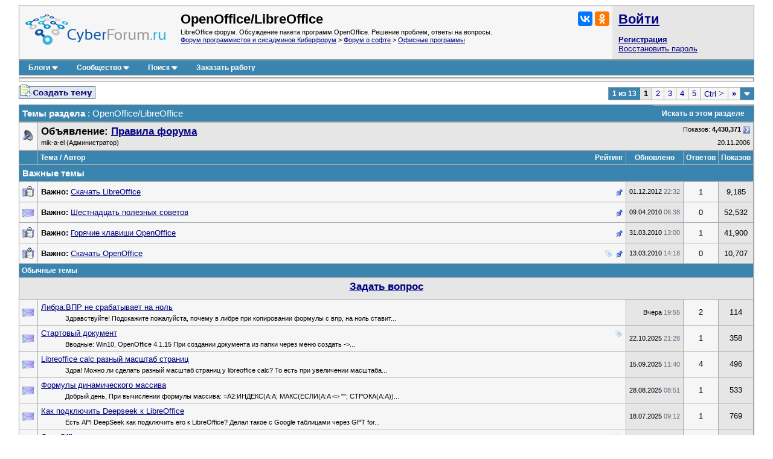

--- FILE ---
content_type: text/html; charset=utf-8
request_url: https://www.cyberforum.ru/openoffice/
body_size: 18329
content:
<!DOCTYPE html>
<html xmlns="https://www.w3.org/1999/xhtml" dir="ltr" lang="ru">
<head>
<title>OpenOffice/LibreOffice - Форум о софте - Киберфорум</title>
<link rel="canonical" href="https://www.cyberforum.ru/openoffice/" />
<base href="https://www.cyberforum.ru/" />
<meta http-equiv="Content-Type" content="text/html; charset=utf-8" />

<meta name="keywords" content="OpenOffice/LibreOffice, форум программистов, компьютерный форум, киберфорум, сайберфорум, компьютеры, программирование, софт, электроника" />
<meta name="description" content="LibreOffice форум. Обсуждение пакета программ OpenOffice. Решение проблем, ответы на вопросы." />

<meta name="viewport" content="width=device-width">

<link rel="stylesheet" type="text/css" href="//cyberstatic.net/clientscript/vbulletin_css/cyberforum.css" />
<link rel="stylesheet" type="text/css" href="//cyberstatic.net/clientscript/vbulletin_important.css" />



<script>
<!--
var SESSIONURL = "s=538b47f9a94edc391200843374a1cb8a&";
var SECURITYTOKEN = "guest";
var IMGDIR_MISC = "//cyberstatic.net/images/misc";
var vb_disable_ajax = parseInt("0", 10);
// -->
</script>

<script src="//ajax.googleapis.com/ajax/libs/yui/2.9.0/build/yahoo-dom-event/yahoo-dom-event.js"></script>
<script src="//ajax.googleapis.com/ajax/libs/yui/2.9.0/build/connection/connection-min.js"></script>
<script src="//ajax.googleapis.com/ajax/libs/jquery/2.2.4/jquery.min.js"></script>
<script src="//cyberstatic.net/clientscript/custom/jquery.browser.min.js"></script>

<script src="//cyberstatic.net/clientscript/vbulletin_global2.js"></script>

<script src="//cyberstatic.net/clientscript/vbulletin_menu.js"></script>
<script src="//cyberstatic.net/clientscript/vbulletin_vbpost.js"></script>


<script src="//cyberstatic.net/clientscript/vbulletin_md5.js"></script>



	<link rel="alternate" type="application/rss+xml" title="Форум программистов и сисадминов Киберфорум RSS Feed" href="https://www.cyberforum.ru/external.php?type=RSS2" />
	
		<link rel="alternate" type="application/rss+xml" title="OpenOffice/LibreOffice - Киберфорум RSS" href="https://www.cyberforum.ru/external.php?type=RSS2&amp;forumids=223" />
	

<link type="application/opensearchdescription+xml" rel="search" href="https://www.cyberforum.ru/opensearch.xml" title="CyberForum.ru" />
<link rel="stylesheet" href="//cyberstatic.net/clientscript/vbulletin_css/geshi.css" type="text/css" media="screen" />
<link rel="stylesheet" type="text/css" href="//cyberstatic.net/clientscript/vbulletin_css/spoiler.css" />
<script>
	var IMGDIR_BUTTON = "//cyberstatic.net/images/buttons";
</script>


<script async src="https://statika.mpsuadv.ru/scripts/1191.js"></script>



<script>window.yaContextCb=window.yaContextCb||[]</script>
<script src="https://yandex.ru/ads/system/context.js" async></script>




</head>
<body>



<div style="min-width: 1100px;  margin: 7px 20px 80px 20px;">



<div>
	<div class="page" style="text-align: left;">
		<div style="margin: 0px 3px 0px 3px" align="left">


<div class="vbmenu_popup" id="vbbloglinks_menu" style="display:none;margin-top:3px" align="left">
	<table cellpadding="4" cellspacing="0" border="0">
	<tr>
		<td class="thead"><a href="https://www.cyberforum.ru/blogs/">Блоги</a></td>
	</tr>
	
	<tr>
		<td class="vbmenu_option"><a href="https://www.cyberforum.ru/blogs/recent-entries/">Последние записи</a></td>
	</tr>
	<tr>
		<td class="vbmenu_option"><a href="https://www.cyberforum.ru/blogs/best-entries/">Лучшие записи</a></td>
	</tr>
	<tr>
		<td class="vbmenu_option"><a href="https://www.cyberforum.ru/blogs/best-blogs/">Лучшие блоги</a></td>
	</tr>
	<tr>
		<td class="vbmenu_option"><a href="https://www.cyberforum.ru/blogs/articles/">Статьи</a></td>
	</tr>
	<tr>
		<td class="vbmenu_option"><a href="https://www.cyberforum.ru/blogs/tags/">Облако меток</a></td>
	</tr>

	</table>
</div>
<table class="tborder" cellpadding="5" cellspacing="0" border="0" width="100%" align="center">
<tr>

	<td class="alt1 notbordered" width="100%" style="padding-left: 10px">
		<a href="https://www.cyberforum.ru/"  style="display: block; float: left; margin: 5px 25px 10px 0px"><img loading="lazy" decoding="async" border="0" src="//cyberstatic.net/images/cyberforum_logo.png" height="50px" alt="Форум программистов, компьютерный форум, киберфорум" title="Форум программистов, компьютерный форум, киберфорум" /></a>
		<div class="smallfont" style="float: right; margin: 0px 0px 0px 20px;">
			<div class="ya-share2" data-services="vkontakte,odnoklassniki" data-image="//cyberstatic.net/images/cyberforum_logo.png"></div>
		</div>
		
			
				<h1>
	OpenOffice/LibreOffice
</h1><br /><span class="smallfont">LibreOffice форум. Обсуждение пакета программ OpenOffice. Решение проблем, ответы на вопросы.</span>
			
			<div class="smallfont"><a href="https://www.cyberforum.ru/" accesskey="1">Форум программистов и сисадминов Киберфорум</a>
	<span class="navbar"> &gt; <a href="https://www.cyberforum.ru/soft/">Форум о софте</a></span>

	<span class="navbar"> &gt; <a href="https://www.cyberforum.ru/office-soft/">Офисные программы</a></span>
</div>
		
	</td>

	<td class="alt2 notbordered" style="padding: 2px">
		<table cellpadding="5" cellspacing="3" border="0" width="230px">
		<tr>
			<td class="smallfont" style="white-space: nowrap"><b><a href="https://www.cyberforum.ru/auth.php" class="forumtitle2">Войти</a></b></td>
		</tr>
		<tr>
			<td>
				<b><a href="https://www.cyberforum.ru/register.php">Регистрация</a></b><br/>
				<a href="https://www.cyberforum.ru/login.php?do=lostpw">Восстановить пароль</a>
			</td>
		</tr>
		</table>

	</td>

</tr>
</table>
<div class="tborder" style="padding:0px; border-top-width:0px; margin-bottom: 3px;">
	<table cellpadding="0" cellspacing="0" border="0" width="100%" align="center">
	<tr align="center">
		
		
		<td class="vbmenu_control"><a id="vbbloglinks" href="https://www.cyberforum.ru/blogs/">Блоги</a><script>vbmenu_register("vbbloglinks");</script></td>
		
			<td class="vbmenu_control"><a id="community" href="https://www.cyberforum.ru/openoffice/?nojs=1#community" accesskey="6">Сообщество</a> <script> vbmenu_register("community"); </script></td>
		
		
			
				
				<td class="vbmenu_control"><a id="navbar_search" href="https://www.cyberforum.ru/search.php" accesskey="4">Поиск</a> <script> vbmenu_register("navbar_search"); </script></td>
			
			
		
		
			<td class="vbmenu_control"><a rel="nofollow noopener sponsored" target="_blank" href="https://ref.studwork.ru/new-order?p=459015">Заказать работу</a></td>
		
		
		<td class="vbmenu_control" width="100%">&nbsp;</td>
		</tr>
	</table>
</div>


<table id="yatopbanner" cellspacing="0" cellpadding="2" border="0" align="center" width="100%" class="tborder" style="margin: 0px 0px 3px 0px;"><tr>
<td width="100%" class="alt1" align="center" valign="middle">



<div id="yandex_rtb_R-A-29317-1"></div>
<script>window.yaContextCb.push(()=>{
  Ya.Context.AdvManager.render({
    renderTo: 'yandex_rtb_R-A-29317-1',
    blockId: 'R-A-29317-1'
  })
})</script>



</td>
</tr></table>

<div id="movie_video"></div><script type="text/javascript" src="https://vak345.com/s.js?v=8d94458a2b7741a172956c4b6a86f3a7" async></script>






	
	<div class="vbmenu_popup" id="community_menu" style="display:none;margin-top:3px" align="left">
		<table cellpadding="4" cellspacing="0" border="0">
		<tr><td class="thead">Ссылки сообщества</td></tr>
		
		<tr><td class="vbmenu_option"><a href="https://www.cyberguru.ru/" target="_blank">CyberGuru.ru - Программирование, исходники</a></td></tr>
		<tr><td class="vbmenu_option"><a href="https://www.pmtoday.ru/" target="_blank">PMToday.ru - Управление проектами</a></td></tr>
	
		
			<tr><td class="vbmenu_option"><a href="https://www.cyberforum.ru/groups/">Социальные группы</a></td></tr>
		
		
			<tr><td class="vbmenu_option"><a href="https://www.cyberforum.ru/members/albums.html">Изображения и альбомы</a></td></tr>
		
		
		
		
		


		</table>
	</div>
	
	

<div class="vbmenu_popup" id="vbfavorites_menu" style="display: none;">
<table cellpadding="4" cellspacing="0" border="0">
	
	
		
	<tr>
		<td class="thead">
			<a href="https://www.cyberforum.ru/usercp.php">Список закладок</a>
		</td>
	</tr>
	</table>
</div>

	
	<div class="vbmenu_popup" id="navbar_search_menu" style="display:none;margin-top:3px" align="left">
		<table cellpadding="4" cellspacing="0" border="0" width="320px">

    <tr>
            <td class="thead">Поиск Yandex по форуму</td>
    </tr>
<tr>
<td class="vbmenu_option" title="nohilite">

<div class="ya-site-form ya-site-form_inited_no" onclick="return {'action':'https://www.cyberforum.ru/yandex.php','arrow':false,'bg':'transparent','fontsize':13,'fg':'#000000','language':'ru','logo':'rb','publicname':'Yandex Site Search #364949','suggest':true,'target':'_blank','tld':'ru','type':2,'usebigdictionary':true,'searchid':364949,'webopt':false,'websearch':false,'input_fg':'#000000','input_bg':'#ffffff','input_fontStyle':'normal','input_fontWeight':'normal','input_placeholder':null,'input_placeholderColor':'#000000','input_borderColor':'#7f9db9'}"><form action="https://yandex.ru/sitesearch" method="get" target="_blank"><input type="hidden" name="searchid" value="364949"/><input type="hidden" name="l10n" value="ru"/><input type="hidden" name="reqenc" value=""/><input type="search" name="text" value=""/><input type="submit" value="Найти"/></form></div><style type="text/css">.ya-page_js_yes .ya-site-form_inited_no { display: none; }</style><script>(function(w,d,c){var s=d.createElement('script'),h=d.getElementsByTagName('script')[0],e=d.documentElement;if((' '+e.className+' ').indexOf(' ya-page_js_yes ')===-1){e.className+=' ya-page_js_yes';}s.type='text/javascript';s.async=true;s.charset='utf-8';s.src=(d.location.protocol==='https:'?'https:':'http:')+'//site.yandex.net/v2.0/js/all.js';h.parentNode.insertBefore(s,h);(w[c]||(w[c]=[])).push(function(){Ya.Site.Form.init()})})(window,document,'yandex_site_callbacks');</script>

</td>
</tr>
    <tr>
            <td class="thead">Поиск Google по форуму</td>
    </tr>
<tr>
<td class="vbmenu_option" title="nohilite" width="300px">

<script>
  (function() {
    var cx = 'partner-pub-6796001588681838:1260530199';
    var gcse = document.createElement('script');
    gcse.type = 'text/javascript';
    gcse.async = true;
    gcse.src = 'https://cse.google.com/cse.js?cx=' + cx;
    var s = document.getElementsByTagName('script')[0];
    s.parentNode.insertBefore(gcse, s);
  })();
</script>
<gcse:searchbox-only resultsUrl="https://www.cyberforum.ru/google.php" newWindow="true"></gcse:searchbox-only>

</td>
</tr>
		<tr>
			<td class="thead">Поиск по форуму</td>
		</tr>

		<tr>
			<td class="vbmenu_option"><a href="https://www.cyberforum.ru/search.php" accesskey="4">Расширенный поиск</a></td>
		</tr>

	
		<tr><td class="vbmenu_option"><a href="https://www.cyberforum.ru/map.php">Карта форума</a></td></tr>
	
		<tr><td class="vbmenu_option"><a href="https://www.cyberforum.ru/map.php?f=223">Темы раздела</a></td></tr>
	
		<tr><td class="vbmenu_option"><a href="https://www.cyberforum.ru/map.php?f=-1">Новые блоги</a></td></tr>
	



		</table>
	</div>
	
	
	
	<div class="vbmenu_popup" id="pagenav_menu" style="display:none">
		<table cellpadding="4" cellspacing="0" border="0">
		<tr>
			<td class="thead" nowrap="nowrap">К странице...</td>
		</tr>
		<tr>
			<td class="vbmenu_option" title="nohilite">
			<form action="https://www.cyberforum.ru/index.php" method="get" onsubmit="return this.gotopage()" id="pagenav_form">
				<input type="text" class="bginput smallfont" id="pagenav_itxt" size="4" />
				<input type="button" class="button" id="pagenav_ibtn" value="Вперёд" />
			</form>
			</td>
		</tr>
		</table>
	</div>









<form action="https://www.cyberforum.ru/inlinemod.php?forumid=223" method="post" id="inlinemodform">
<input type="hidden" name="url" value="" />
<input type="hidden" name="s" value="538b47f9a94edc391200843374a1cb8a" />
<input type="hidden" name="securitytoken" value="guest" />
<input type="hidden" name="forumid" value="223" />
<table cellpadding="0" cellspacing="0" border="0" width="100%" style="margin: 5px 0px 7px 0px;">
<tr valign="bottom">
	<td class="smallfont" align="left" width="120px" valign="middle"><a href="https://www.cyberforum.ru/newthread.php?do=newthread&amp;f=223"><img loading="lazy" decoding="async" class="buttonimg" src="//cyberstatic.net/images/buttons/newthread.png" alt="Новая тема" border="0" /></a></td>
	<td class="smallfont" style="padding-left: 5px"></td>
	<td align="right"><div class="pagenav" align="right">
<table class="tborder notbordered" cellpadding="3" cellspacing="0" border="0">
<tr>
	<td class="vbmenu_control">1 из 13</td>
	
	
		<td class="alt2"><span title="Показано с 1 по 50 из 634."><strong>1</strong></span></td>
 <td class="alt1"><a href="https://www.cyberforum.ru/openoffice-page2.html" title="с 51 по 100 из 634">2</a></td><td class="alt1"><a href="https://www.cyberforum.ru/openoffice-page3.html" title="с 101 по 150 из 634">3</a></td><td class="alt1"><a href="https://www.cyberforum.ru/openoffice-page4.html" title="с 151 по 200 из 634">4</a></td><td class="alt1"><a href="https://www.cyberforum.ru/openoffice-page5.html" title="с 201 по 250 из 634">5</a></td>
	<td class="alt1"><a rel="next" class="nowrapped" href="https://www.cyberforum.ru/openoffice-page2.html" title="Следующая страница - с 51 по 100 из 634">&gt;</a></td>
	<td class="alt1"><a rel="end" href="https://www.cyberforum.ru/openoffice-page13.html" title="Последняя страница - с 601 по 634 из 634 &bull; Ctrl+Shift →"><strong>&raquo;</strong></a></td>
	<td class="vbmenu_control" title="forumdisplay.php?s=538b47f9a94edc391200843374a1cb8a&amp;f=223&amp;order=desc"><a name="PageNav"></a></td>
</tr>
</table>
</div></td>
</tr>
</table>


<table class="tborder" cellpadding="5" cellspacing="0" border="0" width="100%" align="center" style="border-bottom-width:0px">
<tr>
	<td class="tcat" width="100%">Темы раздела<span class="normal"> : OpenOffice/LibreOffice</span></td>
	
	
	
	<td class="vbmenu_control" id="forumsearch" nowrap="nowrap"><a href="https://www.cyberforum.ru/search.php?f=223">Искать в этом разделе</a></td>
	
</tr>
</table>

<table class="tborder" cellpadding="5" cellspacing="0" border="0" width="100%" align="center" style="border-bottom: 0;">
<tbody>
<tr>
	<td class="alt1" width="20px"><img loading="lazy" decoding="async" src="//cyberstatic.net/images/statusicon/announcement_old.gif" border="0" alt="Объявление" /></td>
	<td class="alt2" colspan="5" >
		<div>
			<span class="smallfont" style="float:right">Показов: <strong>4,430,371</strong> <a href="https://www.cyberforum.ru/openoffice/announcement3.html"><img loading="lazy" decoding="async" class="inlineimg" src="//cyberstatic.net/images/buttons/lastpost.gif" alt="Посмотреть объявление" border="0" /></a></span>
			<span class="forumtitle"><strong>Объявление: <a href="https://www.cyberforum.ru/openoffice/announcement3.html">Правила форума</a></strong></span>
		</div>
		<div>
			<span style="float:right"><span class="smallfont">20.11.2006</span></span>
			<span class="smallfont">
				mik-a-el
				(Администратор)
			</span>
		</div>
	</td>
</tr>
</tbody>
</table>

<table class="tborder" cellpadding="5" cellspacing="0" border="0" width="100%" align="center" id="threadslist">
<tr>

	
		<td class="thead">&nbsp;</td>
	

	<td class="thead" width="100%">
		<span style="float:right">Рейтинг</span>
		Тема / Автор
	</td>
	<td class="thead" width="190px" align="center">Обновлено</td>
	<td class="thead" align="center"><span style="white-space:nowrap">Ответов</span></td>
	<td class="thead" align="center"><span style="white-space:nowrap">Показов</span></td>


	

</tr>

	
	<tr>
		<td class="tcat bordered" width="100%" colspan="6"><b>Важные темы</b>
			
		</td>
	</tr>
	<tbody id="collapseobj_delim_sticky" style="">
	<tr id="vbpostrow_3066288">
	<td class="alt1" id="td_threadstatusicon_715683">
		
		<img loading="lazy" decoding="async" src="//cyberstatic.net/images/statusicon/thread_lock.gif" id="thread_statusicon_715683" alt="" border="" />
	</td>
	

	<td class="alt1" id="td_threadtitle_715683">
		
		<div>
				
			
				<span style="float:right">
					
					
					
					
					
					
					 <img loading="lazy" decoding="async" class="inlineimg" src="//cyberstatic.net/images/misc/sticky.gif" alt="Важная тема" /> 
				</span>
			
			
			
			<b>Важно: </b>
			
			
		
			<a href="https://www.cyberforum.ru/openoffice/thread715683.html" id="thread_title_715683">Скачать LibreOffice</a>
			
		
		</div>
		
		
		<div class="smallfont">
			
			
		</div>
		
		
	</td>
	
	<td class="alt2" title="Ответов: 1, просмотров: 9,185">
		<div class="smallfont" style="text-align:right; white-space:nowrap">
			01.12.2012 <span class="time">22:32</span>
		</div>
	</td>
	
	
		<td class="alt1" align="center">1</td>
		<td class="alt2" align="center">9,185</td>
		
	
	
</tr><tr id="vbpostrow_649708">
	<td class="alt1" id="td_threadstatusicon_114576">
		
		<img loading="lazy" decoding="async" src="//cyberstatic.net/images/statusicon/thread.gif" id="thread_statusicon_114576" alt="" border="" />
	</td>
	

	<td class="alt1" id="td_threadtitle_114576">
		
		<div>
				
			
				<span style="float:right">
					
					
					
					
					
					
					 <img loading="lazy" decoding="async" class="inlineimg" src="//cyberstatic.net/images/misc/sticky.gif" alt="Важная тема" /> 
				</span>
			
			
			
			<b>Важно: </b>
			
			
		
			<a href="https://www.cyberforum.ru/openoffice/thread114576.html" id="thread_title_114576">Шестнадцать полезных советов</a>
			
		
		</div>
		
		
		<div class="smallfont">
			
			
		</div>
		
		
	</td>
	
	<td class="alt2" title="Ответов: 0, просмотров: 52,532">
		<div class="smallfont" style="text-align:right; white-space:nowrap">
			09.04.2010 <span class="time">06:38</span>
		</div>
	</td>
	
	
		<td class="alt1" align="center">0</td>
		<td class="alt2" align="center">52,532</td>
		
	
	
</tr><tr id="vbpostrow_632602">
	<td class="alt1" id="td_threadstatusicon_110998">
		
		<img loading="lazy" decoding="async" src="//cyberstatic.net/images/statusicon/thread_lock.gif" id="thread_statusicon_110998" alt="" border="" />
	</td>
	

	<td class="alt1" id="td_threadtitle_110998">
		
		<div>
				
			
				<span style="float:right">
					
					
					
					
					
					
					 <img loading="lazy" decoding="async" class="inlineimg" src="//cyberstatic.net/images/misc/sticky.gif" alt="Важная тема" /> 
				</span>
			
			
			
			<b>Важно: </b>
			
			
		
			<a href="https://www.cyberforum.ru/openoffice/thread110998.html" id="thread_title_110998">Горячие клавиши OpenOffice</a>
			
		
		</div>
		
		
		<div class="smallfont">
			
			
		</div>
		
		
	</td>
	
	<td class="alt2" title="Ответов: 1, просмотров: 41,900">
		<div class="smallfont" style="text-align:right; white-space:nowrap">
			31.03.2010 <span class="time">13:00</span>
		</div>
	</td>
	
	
		<td class="alt1" align="center">1</td>
		<td class="alt2" align="center">41,900</td>
		
	
	
</tr><tr id="vbpostrow_596488">
	<td class="alt1" id="td_threadstatusicon_104019">
		
		<img loading="lazy" decoding="async" src="//cyberstatic.net/images/statusicon/thread_lock.gif" id="thread_statusicon_104019" alt="" border="" />
	</td>
	

	<td class="alt1" id="td_threadtitle_104019">
		
		<div>
				
			
				<span style="float:right">
					 <img loading="lazy" decoding="async" class="inlineimg" src="//cyberstatic.net/images/misc/tag.png" alt="openoffice, описание, скачать openoffice" /> 
					
					
					
					
					
					 <img loading="lazy" decoding="async" class="inlineimg" src="//cyberstatic.net/images/misc/sticky.gif" alt="Важная тема" /> 
				</span>
			
			
			
			<b>Важно: </b>
			
			
		
			<a href="https://www.cyberforum.ru/openoffice/thread104019.html" id="thread_title_104019">Скачать OpenOffice</a>
			
		
		</div>
		
		
		<div class="smallfont">
			
			
		</div>
		
		
	</td>
	
	<td class="alt2" title="Ответов: 0, просмотров: 10,707">
		<div class="smallfont" style="text-align:right; white-space:nowrap">
			13.03.2010 <span class="time">14:18</span>
		</div>
	</td>
	
	
		<td class="alt1" align="center">0</td>
		<td class="alt2" align="center">10,707</td>
		
	
	
</tr>
	</tbody>
	<tr><td class="thead" colspan="6">Обычные темы</td></tr>
	
	<tbody id="threadbits_forum_223">


<tr>
<td class="alt2" colspan="7" align="center" style="padding-bottom: 10px"><b><a class="forumtitle" href="https://www.cyberforum.ru/newthread.php?do=newthread&amp;f=223">Задать вопрос</a></b></td>
</tr>
	<tr id="vbpostrow_17672526">
	<td class="alt1" id="td_threadstatusicon_3216722">
		
		<img loading="lazy" decoding="async" src="//cyberstatic.net/images/statusicon/thread.gif" id="thread_statusicon_3216722" alt="" border="" />
	</td>
	

	<td class="alt1" id="td_threadtitle_3216722">
		
		<div>
				
			
				<span style="float:right">
					
					
					
					
					
					
					
				</span>
			
			
			
			
			
			
		
			<a href="https://www.cyberforum.ru/openoffice/thread3216722.html" id="thread_title_3216722">Либра:ВПР не срабатывает на ноль</a>
			
		
		</div>
		
		<div class="smallfont" style="margin: 5px 0px 0px 40px">Здравствуйте!  
Подскажите пожалуйста, почему в либре при копировании формулы с впр, на ноль ставит...</div>
		<div class="smallfont" style="margin: 0px 0px 0px 40px">
			
			
		</div>
		
		
	</td>
	
	<td class="alt2" title="Ответов: 2, просмотров: 114">
		<div class="smallfont" style="text-align:right; white-space:nowrap">
			Вчера <span class="time">19:55</span>
		</div>
	</td>
	
	
		<td class="alt1" align="center">2</td>
		<td class="alt2" align="center">114</td>
		
	
	
</tr><tr id="vbpostrow_17660532">
	<td class="alt1" id="td_threadstatusicon_3215649">
		
		<img loading="lazy" decoding="async" src="//cyberstatic.net/images/statusicon/thread.gif" id="thread_statusicon_3215649" alt="" border="" />
	</td>
	

	<td class="alt1" id="td_threadtitle_3215649">
		
		<div>
				
			
				<span style="float:right">
					 <img loading="lazy" decoding="async" class="inlineimg" src="//cyberstatic.net/images/misc/tag.png" alt="стартовая страница" /> 
					
					
					
					
					
					
				</span>
			
			
			
			
			
			
		
			<a href="https://www.cyberforum.ru/openoffice/thread3215649.html" id="thread_title_3215649">Стартовый документ</a>
			
		
		</div>
		
		<div class="smallfont" style="margin: 5px 0px 0px 40px">Вводные: Win10, OpenOffice 4.1.15 
 
При создании документа из папки через меню создать -&gt;...</div>
		<div class="smallfont" style="margin: 0px 0px 0px 40px">
			
			
		</div>
		
		
	</td>
	
	<td class="alt2" title="Ответов: 1, просмотров: 358">
		<div class="smallfont" style="text-align:right; white-space:nowrap">
			22.10.2025 <span class="time">21:28</span>
		</div>
	</td>
	
	
		<td class="alt1" align="center">1</td>
		<td class="alt2" align="center">358</td>
		
	
	
</tr><tr id="vbpostrow_17642818">
	<td class="alt1" id="td_threadstatusicon_3213743">
		
		<img loading="lazy" decoding="async" src="//cyberstatic.net/images/statusicon/thread.gif" id="thread_statusicon_3213743" alt="" border="" />
	</td>
	

	<td class="alt1" id="td_threadtitle_3213743">
		
		<div>
				
			
			
			
			
			
			
		
			<a href="https://www.cyberforum.ru/openoffice/thread3213743.html" id="thread_title_3213743">Libreoffice calc разный масштаб страниц</a>
			
		
		</div>
		
		<div class="smallfont" style="margin: 5px 0px 0px 40px">Здра! 
Можно ли сделать разный масштаб страниц у libreoffice calc? То есть при увеличении масштаба...</div>
		<div class="smallfont" style="margin: 0px 0px 0px 40px">
			
			
		</div>
		
		
	</td>
	
	<td class="alt2" title="Ответов: 4, просмотров: 496">
		<div class="smallfont" style="text-align:right; white-space:nowrap">
			15.09.2025 <span class="time">11:40</span>
		</div>
	</td>
	
	
		<td class="alt1" align="center">4</td>
		<td class="alt2" align="center">496</td>
		
	
	
</tr><tr id="vbpostrow_17633547">
	<td class="alt1" id="td_threadstatusicon_3212761">
		
		<img loading="lazy" decoding="async" src="//cyberstatic.net/images/statusicon/thread.gif" id="thread_statusicon_3212761" alt="" border="" />
	</td>
	

	<td class="alt1" id="td_threadtitle_3212761">
		
		<div>
				
			
			
			
			
			
			
		
			<a href="https://www.cyberforum.ru/openoffice/thread3212761.html" id="thread_title_3212761">Формулы динамического массива</a>
			
		
		</div>
		
		<div class="smallfont" style="margin: 5px 0px 0px 40px">Добрый день, 
При вычислении формулы массива: 
 
=A2:ИНДЕКС(A:A; МАКС(ЕСЛИ(A:A &lt;&gt; &quot;&quot;; СТРОКА(A:A))...</div>
		<div class="smallfont" style="margin: 0px 0px 0px 40px">
			
			
		</div>
		
		
	</td>
	
	<td class="alt2" title="Ответов: 1, просмотров: 533">
		<div class="smallfont" style="text-align:right; white-space:nowrap">
			28.08.2025 <span class="time">08:51</span>
		</div>
	</td>
	
	
		<td class="alt1" align="center">1</td>
		<td class="alt2" align="center">533</td>
		
	
	
</tr><tr id="vbpostrow_17614628">
	<td class="alt1" id="td_threadstatusicon_3210795">
		
		<img loading="lazy" decoding="async" src="//cyberstatic.net/images/statusicon/thread.gif" id="thread_statusicon_3210795" alt="" border="" />
	</td>
	

	<td class="alt1" id="td_threadtitle_3210795">
		
		<div>
				
			
			
			
			
			
			
		
			<a href="https://www.cyberforum.ru/openoffice/thread3210795.html" id="thread_title_3210795">Как подключить Deepseek к LibreOffice</a>
			
		
		</div>
		
		<div class="smallfont" style="margin: 5px 0px 0px 40px">Есть АPI DeepSeek как подключить его к LibreOffice? 
 
Делал такое с Google таблицами через GPT for...</div>
		<div class="smallfont" style="margin: 0px 0px 0px 40px">
			
			
		</div>
		
		
	</td>
	
	<td class="alt2" title="Ответов: 1, просмотров: 769">
		<div class="smallfont" style="text-align:right; white-space:nowrap">
			18.07.2025 <span class="time">09:12</span>
		</div>
	</td>
	
	
		<td class="alt1" align="center">1</td>
		<td class="alt2" align="center">769</td>
		
	
	
</tr><tr id="vbpostrow_17611171">
	<td class="alt1" id="td_threadstatusicon_3210466">
		
		<img loading="lazy" decoding="async" src="//cyberstatic.net/images/statusicon/thread.gif" id="thread_statusicon_3210466" alt="" border="" />
	</td>
	

	<td class="alt1" id="td_threadtitle_3210466">
		
		<div>
				
			
				<span style="float:right">
					 <img loading="lazy" decoding="async" class="inlineimg" src="//cyberstatic.net/images/misc/tag.png" alt="openoffice" /> 
					
					
					
					
					
					
				</span>
			
			
			
			
			
			
		
			<a href="https://www.cyberforum.ru/openoffice/thread3210466.html" id="thread_title_3210466">OpenOffice не удаляется разрыв</a>
			
		
		</div>
		
		<div class="smallfont" style="margin: 5px 0px 0px 40px">Добрый день. Прикрепляю документ в котором не удаляется линия разрыва. Если добавляю разрывов  они...</div>
		<div class="smallfont" style="margin: 0px 0px 0px 40px">
			
			
		</div>
		
		
	</td>
	
	<td class="alt2" title="Ответов: 2, просмотров: 746">
		<div class="smallfont" style="text-align:right; white-space:nowrap">
			10.07.2025 <span class="time">21:11</span>
		</div>
	</td>
	
	
		<td class="alt1" align="center">2</td>
		<td class="alt2" align="center">746</td>
		
	
	
</tr><tr id="vbpostrow_17604161">
	<td class="alt1" id="td_threadstatusicon_3209494">
		
		<img loading="lazy" decoding="async" src="//cyberstatic.net/images/statusicon/thread.gif" id="thread_statusicon_3209494" alt="" border="" />
	</td>
	

	<td class="alt1" id="td_threadtitle_3209494">
		
		<div>
				
			
				<span style="float:right">
					
					
					
					
					
					
					
				</span>
			
			
			
			
			
			
		
			<a href="https://www.cyberforum.ru/openoffice/thread3209494.html" id="thread_title_3209494">Не удаляется разрыв страницы в LibreOffice Writer</a>
			
		
		</div>
		
		<div class="smallfont" style="margin: 5px 0px 0px 40px">Здравствуйте! Помогите понять в чём проблема, всю голову сломал. 
 
Во вложении 5 файлов:...</div>
		<div class="smallfont" style="margin: 0px 0px 0px 40px">
			
			
		</div>
		
		
	</td>
	
	<td class="alt2" title="Ответов: 2, просмотров: 1,036">
		<div class="smallfont" style="text-align:right; white-space:nowrap">
			25.06.2025 <span class="time">20:01</span>
		</div>
	</td>
	
	
		<td class="alt1" align="center">2</td>
		<td class="alt2" align="center">1,036</td>
		
	
	
</tr><tr id="vbpostrow_17258135">
	<td class="alt1" id="td_threadstatusicon_3160716">
		
		<img loading="lazy" decoding="async" src="//cyberstatic.net/images/statusicon/thread.gif" id="thread_statusicon_3160716" alt="" border="" />
	</td>
	

	<td class="alt1" id="td_threadtitle_3160716">
		
		<div>
				
			
				<span style="float:right">
					 <img loading="lazy" decoding="async" class="inlineimg" src="//cyberstatic.net/images/misc/tag.png" alt="libre office" /> 
					
					
					
					
					
					
				</span>
			
			
			
			
			
			
		
			<a href="https://www.cyberforum.ru/openoffice/thread3160716.html" id="thread_title_3160716">Не устанавливается Libreoffice</a>
			
		
		</div>
		
		<div class="smallfont" style="margin: 5px 0px 0px 40px">Когда программы libreoffice были на моём компьютере, потом я их удалил, сейчас снова нужны, но...</div>
		<div class="smallfont" style="margin: 0px 0px 0px 40px">
			
			
		</div>
		
		
	</td>
	
	<td class="alt2" title="Ответов: 6, просмотров: 1,839">
		<div class="smallfont" style="text-align:right; white-space:nowrap">
			24.06.2025 <span class="time">17:39</span>
		</div>
	</td>
	
	
		<td class="alt1" align="center">6</td>
		<td class="alt2" align="center">1,839</td>
		
	
	
</tr><tr id="vbpostrow_17603755">
	<td class="alt1" id="td_threadstatusicon_3209300">
		
		<img loading="lazy" decoding="async" src="//cyberstatic.net/images/statusicon/thread.gif" id="thread_statusicon_3209300" alt="" border="" />
	</td>
	

	<td class="alt1" id="td_threadtitle_3209300">
		
		<div>
				
			
			
			
			
			
			
		
			<a href="https://www.cyberforum.ru/openoffice/thread3209300.html" id="thread_title_3209300">Работа с таблицей</a>
			
		
		</div>
		
		<div class="smallfont" style="margin: 5px 0px 0px 40px">Добрый день, уважаемые коллеги! Заведена таблица на работе, которая показывает отработанные...</div>
		<div class="smallfont" style="margin: 0px 0px 0px 40px">
			
			
		</div>
		
		
	</td>
	
	<td class="alt2" title="Ответов: 1, просмотров: 717">
		<div class="smallfont" style="text-align:right; white-space:nowrap">
			24.06.2025 <span class="time">11:02</span>
		</div>
	</td>
	
	
		<td class="alt1" align="center">1</td>
		<td class="alt2" align="center">717</td>
		
	
	
</tr><tr id="vbpostrow_17602666">
	<td class="alt1" id="td_threadstatusicon_3209145">
		
		<img loading="lazy" decoding="async" src="//cyberstatic.net/images/statusicon/thread.gif" id="thread_statusicon_3209145" alt="" border="" />
	</td>
	

	<td class="alt1" id="td_threadtitle_3209145">
		
		<div>
				
			
			
			
			
			
			
		
			<a href="https://www.cyberforum.ru/openoffice/thread3209145.html" id="thread_title_3209145">Libreoffice calc вырезать содержимое</a>
			
		
		</div>
		
		<div class="smallfont" style="margin: 5px 0px 0px 40px">Здра! 
Когда вырезаешь (CUT) ячейки, также вырезаются рамки-бордюры. Можно этого избежать, кроме...</div>
		<div class="smallfont" style="margin: 0px 0px 0px 40px">
			
			
		</div>
		
		
	</td>
	
	<td class="alt2" title="Ответов: 3, просмотров: 717">
		<div class="smallfont" style="text-align:right; white-space:nowrap">
			24.06.2025 <span class="time">11:01</span>
		</div>
	</td>
	
	
		<td class="alt1" align="center">3</td>
		<td class="alt2" align="center">717</td>
		
	
	
</tr><tr id="vbpostrow_17590184">
	<td class="alt1" id="td_threadstatusicon_3207785">
		
		<img loading="lazy" decoding="async" src="//cyberstatic.net/images/statusicon/thread.gif" id="thread_statusicon_3207785" alt="" border="" />
	</td>
	

	<td class="alt1" id="td_threadtitle_3207785">
		
		<div>
				
			
				<span style="float:right">
					
					
					
					
					
					
					
				</span>
			
			
			
			
			
			
		
			<a href="https://www.cyberforum.ru/openoffice/thread3207785.html" id="thread_title_3207785">Не ставится текст в диаграмме Libre Office</a>
			
		
		</div>
		
		<div class="smallfont" style="margin: 5px 0px 0px 40px">Помогите пожалуйста. Создается круговая диаграмма по таблице с текстом и числами. Сама диаграмма...</div>
		<div class="smallfont" style="margin: 0px 0px 0px 40px">
			
			
		</div>
		
		
	</td>
	
	<td class="alt2" title="Ответов: 7, просмотров: 1,091">
		<div class="smallfont" style="text-align:right; white-space:nowrap">
			09.06.2025 <span class="time">17:48</span>
		</div>
	</td>
	
	
		<td class="alt1" align="center">7</td>
		<td class="alt2" align="center">1,091</td>
		
	
	
</tr><tr id="vbpostrow_17567929">
	<td class="alt1" id="td_threadstatusicon_3203853">
		
		<img loading="lazy" decoding="async" src="//cyberstatic.net/images/statusicon/thread.gif" id="thread_statusicon_3203853" alt="" border="" />
	</td>
	

	<td class="alt1" id="td_threadtitle_3203853">
		
		<div>
				
			
				<span style="float:right">
					 <img loading="lazy" decoding="async" class="inlineimg" src="//cyberstatic.net/images/misc/tag.png" alt="формулы" /> 
					
					
					
					
					
					
				</span>
			
			
			
			
			
			
		
			<a href="https://www.cyberforum.ru/openoffice/thread3203853.html" id="thread_title_3203853">Перенос строк на новый лист</a>
			<span style="white-space:nowrap">(<img loading="lazy" decoding="async" class="inlineimg" src="//cyberstatic.net/images/misc/multipage.gif" alt="Тема на нескольких страницах" border="0" />  <a href="https://www.cyberforum.ru/openoffice/thread3203853.html">1</a>&nbsp; <a href="https://www.cyberforum.ru/openoffice/thread3203853-page2.html">2</a>&nbsp;)</span>
		
		</div>
		
		<div class="smallfont" style="margin: 5px 0px 0px 40px">Добрый день, может кто-то помочь с такой ситуацией, в таблице либер офис установил формулы, по...</div>
		<div class="smallfont" style="margin: 0px 0px 0px 40px">
			
			
		</div>
		
		
	</td>
	
	<td class="alt2" title="Ответов: 30, просмотров: 2,069">
		<div class="smallfont" style="text-align:right; white-space:nowrap">
			12.05.2025 <span class="time">12:03</span>
		</div>
	</td>
	
	
		<td class="alt1" align="center">30</td>
		<td class="alt2" align="center">2,069</td>
		
	
	
</tr><tr id="vbpostrow_17566670">
	<td class="alt1" id="td_threadstatusicon_3203670">
		
		<img loading="lazy" decoding="async" src="//cyberstatic.net/images/statusicon/thread.gif" id="thread_statusicon_3203670" alt="" border="" />
	</td>
	

	<td class="alt1" id="td_threadtitle_3203670">
		
		<div>
				
			
				<span style="float:right">
					 <img loading="lazy" decoding="async" class="inlineimg" src="//cyberstatic.net/images/misc/tag.png" alt="convert, doc, headless, libreoffice, pdf, portable" /> 
					
					
					
					
					
					
				</span>
			
			
			
			
			
			
		
			<a href="https://www.cyberforum.ru/openoffice/thread3203670.html" id="thread_title_3203670">LibreOffice doc-&gt;pdf headless</a>
			
		
		</div>
		
		<div class="smallfont" style="margin: 5px 0px 0px 40px">Всем привет. 
Мне надо большое количество doc файлов преобразовать в pdf. Файлы содержат текст и...</div>
		<div class="smallfont" style="margin: 0px 0px 0px 40px">
			
			
		</div>
		
		
	</td>
	
	<td class="alt2" title="Ответов: 3, просмотров: 995">
		<div class="smallfont" style="text-align:right; white-space:nowrap">
			22.04.2025 <span class="time">14:44</span>
		</div>
	</td>
	
	
		<td class="alt1" align="center">3</td>
		<td class="alt2" align="center">995</td>
		
	
	
</tr><tr id="vbpostrow_17546596">
	<td class="alt1" id="td_threadstatusicon_3201544">
		
		<img loading="lazy" decoding="async" src="//cyberstatic.net/images/statusicon/thread.gif" id="thread_statusicon_3201544" alt="" border="" />
	</td>
	

	<td class="alt1" id="td_threadtitle_3201544">
		
		<div>
				
			
			
			
			
			
			
		
			<a href="https://www.cyberforum.ru/openoffice/thread3201544.html" id="thread_title_3201544">Как создать умную таблицу в LibreOffice Calc</a>
			
		
		</div>
		
		<div class="smallfont" style="margin: 5px 0px 0px 40px">Не могу понять возможно ли создать таблицу по типу умной таблицы Excel? 
Посмотрел совет по...</div>
		<div class="smallfont" style="margin: 0px 0px 0px 40px">
			
			
		</div>
		
		
	</td>
	
	<td class="alt2" title="Ответов: 1, просмотров: 1,787">
		<div class="smallfont" style="text-align:right; white-space:nowrap">
			14.03.2025 <span class="time">15:25</span>
		</div>
	</td>
	
	
		<td class="alt1" align="center">1</td>
		<td class="alt2" align="center">1,787</td>
		
	
	
</tr><tr id="vbpostrow_17542080">
	<td class="alt1" id="td_threadstatusicon_3201104">
		
		<img loading="lazy" decoding="async" src="//cyberstatic.net/images/statusicon/thread.gif" id="thread_statusicon_3201104" alt="" border="" />
	</td>
	

	<td class="alt1" id="td_threadtitle_3201104">
		
		<div>
				
			
				<span style="float:right">
					 <img loading="lazy" decoding="async" class="inlineimg" src="//cyberstatic.net/images/misc/tag.png" alt="libreoffice calc, starbasic" /> 
					
					
					
					
					
					
				</span>
			
			
			
			
			
			
		
			<a href="https://www.cyberforum.ru/openoffice/thread3201104.html" id="thread_title_3201104">Экспорт диапазонов через dialog в txt</a>
			
		
		</div>
		
		<div class="smallfont" style="margin: 5px 0px 0px 40px">LibreOffice Calc, StarBasic 
Есть скрипт для экспорта n содержимого ячеек диапазонов листа в...</div>
		<div class="smallfont" style="margin: 0px 0px 0px 40px">
			
			
		</div>
		
		
	</td>
	
	<td class="alt2" title="Ответов: 0, просмотров: 1,016">
		<div class="smallfont" style="text-align:right; white-space:nowrap">
			08.03.2025 <span class="time">11:36</span>
		</div>
	</td>
	
	
		<td class="alt1" align="center">0</td>
		<td class="alt2" align="center">1,016</td>
		
	
	
</tr><tr id="vbpostrow_17537509">
	<td class="alt1" id="td_threadstatusicon_3200647">
		
		<img loading="lazy" decoding="async" src="//cyberstatic.net/images/statusicon/thread.gif" id="thread_statusicon_3200647" alt="" border="" />
	</td>
	

	<td class="alt1" id="td_threadtitle_3200647">
		
		<div>
				
			
				<span style="float:right">
					 <img loading="lazy" decoding="async" class="inlineimg" src="//cyberstatic.net/images/misc/tag.png" alt="сеть открыть файл" /> 
					
					
					
					
					
					
				</span>
			
			
			
			
			
			 <img class="inlineimg" src="//cyberstatic.net/images/misc/tick.png" alt="Лучший ответ" title="Лучшие ответы (1)" border="0" /> 
		
			<a href="https://www.cyberforum.ru/openoffice/thread3200647.html" id="thread_title_3200647">LibreOffice Writer не открывает файлы .docx и .odt по сети</a>
			
		
		</div>
		
		<div class="smallfont" style="margin: 5px 0px 0px 40px">Уважаемые специалисты, добрый день. 
 
При попытке с помощью LibreOffice Writer, установленном на...</div>
		<div class="smallfont" style="margin: 0px 0px 0px 40px">
			
			
		</div>
		
		
	</td>
	
	<td class="alt2" title="Ответов: 3, просмотров: 2,192">
		<div class="smallfont" style="text-align:right; white-space:nowrap">
			02.03.2025 <span class="time">18:35</span>
		</div>
	</td>
	
	
		<td class="alt1" align="center">3</td>
		<td class="alt2" align="center">2,192</td>
		
	
	
</tr><tr id="vbpostrow_17534517">
	<td class="alt1" id="td_threadstatusicon_3200337">
		
		<img loading="lazy" decoding="async" src="//cyberstatic.net/images/statusicon/thread.gif" id="thread_statusicon_3200337" alt="" border="" />
	</td>
	

	<td class="alt1" id="td_threadtitle_3200337">
		
		<div>
				
			
				<span style="float:right">
					
					
					
					
					
					
					
				</span>
			
			
			
			
			
			
		
			<a href="https://www.cyberforum.ru/openoffice/thread3200337.html" id="thread_title_3200337">Заполнение  файла odt</a>
			<span style="white-space:nowrap">(<img loading="lazy" decoding="async" class="inlineimg" src="//cyberstatic.net/images/misc/multipage.gif" alt="Тема на нескольких страницах" border="0" />  <a href="https://www.cyberforum.ru/openoffice/thread3200337.html">1</a>&nbsp; <a href="https://www.cyberforum.ru/openoffice/thread3200337-page2.html">2</a>&nbsp;)</span>
		
		</div>
		
		<div class="smallfont" style="margin: 5px 0px 0px 40px">Несколько лет назад, у меня была проблема - заполнения вордовского документа данными - типа...</div>
		<div class="smallfont" style="margin: 0px 0px 0px 40px">
			
			
		</div>
		
		
	</td>
	
	<td class="alt2" title="Ответов: 22, просмотров: 3,224">
		<div class="smallfont" style="text-align:right; white-space:nowrap">
			27.02.2025 <span class="time">08:36</span>
		</div>
	</td>
	
	
		<td class="alt1" align="center">22</td>
		<td class="alt2" align="center">3,224</td>
		
	
	
</tr><tr id="vbpostrow_4114715">
	<td class="alt1" id="td_threadstatusicon_782943">
		
		<img loading="lazy" decoding="async" src="//cyberstatic.net/images/statusicon/thread.gif" id="thread_statusicon_782943" alt="" border="" />
	</td>
	

	<td class="alt1" id="td_threadtitle_782943">
		
		<div>
				
			
			
			
			
			
			
		
			<a href="https://www.cyberforum.ru/openoffice/thread782943.html" id="thread_title_782943">Перенос данных из Calc в Writer</a>
			
		
		</div>
		
		<div class="smallfont" style="margin: 5px 0px 0px 40px">Добрый день, подскажите пожалуйста как можно осуществить следующее: 
1) Я создаю шаблон текстовой...</div>
		<div class="smallfont" style="margin: 0px 0px 0px 40px">
			
			
		</div>
		
		
	</td>
	
	<td class="alt2" title="Ответов: 5, просмотров: 9,481">
		<div class="smallfont" style="text-align:right; white-space:nowrap">
			26.02.2025 <span class="time">10:37</span>
		</div>
	</td>
	
	
		<td class="alt1" align="center">5</td>
		<td class="alt2" align="center">9,481</td>
		
	
	
</tr><tr id="vbpostrow_17533718">
	<td class="alt1" id="td_threadstatusicon_3200258">
		
		<img loading="lazy" decoding="async" src="//cyberstatic.net/images/statusicon/thread.gif" id="thread_statusicon_3200258" alt="" border="" />
	</td>
	

	<td class="alt1" id="td_threadtitle_3200258">
		
		<div>
				
			
				<span style="float:right">
					
					
					
					
					
					
					
				</span>
			
			
			
			
			
			
		
			<a href="https://www.cyberforum.ru/openoffice/thread3200258.html" id="thread_title_3200258">Замена подстрок в ячейках Calc по таблице замен</a>
			
		
		</div>
		
		<div class="smallfont" style="margin: 5px 0px 0px 40px">Здравствуйте! Вынужден переходить от МО к ЛО. Одна из задач, которую нужно реализовать - замена...</div>
		<div class="smallfont" style="margin: 0px 0px 0px 40px">
			
			
		</div>
		
		
	</td>
	
	<td class="alt2" title="Ответов: 8, просмотров: 1,321">
		<div class="smallfont" style="text-align:right; white-space:nowrap">
			25.02.2025 <span class="time">15:36</span>
		</div>
	</td>
	
	
		<td class="alt1" align="center">8</td>
		<td class="alt2" align="center">1,321</td>
		
	
	
</tr><tr id="vbpostrow_17524523">
	<td class="alt1" id="td_threadstatusicon_3199296">
		
		<img loading="lazy" decoding="async" src="//cyberstatic.net/images/statusicon/thread.gif" id="thread_statusicon_3199296" alt="" border="" />
	</td>
	

	<td class="alt1" id="td_threadtitle_3199296">
		
		<div>
				
			
				<span style="float:right">
					
					
					
					
					
					
					
				</span>
			
			
			
			
			
			
		
			<a href="https://www.cyberforum.ru/openoffice/thread3199296.html" id="thread_title_3199296">Libreoffice самопроизвольно меняет регистр</a>
			
		
		</div>
		
		<div class="smallfont" style="margin: 5px 0px 0px 40px">Здра! 
libreoffice calc 
Version: 24.2.7.2 (X86_64) / LibreOffice Community 
 
Как отучить...</div>
		<div class="smallfont" style="margin: 0px 0px 0px 40px">
			
			
		</div>
		
		
	</td>
	
	<td class="alt2" title="Ответов: 6, просмотров: 1,840">
		<div class="smallfont" style="text-align:right; white-space:nowrap">
			13.02.2025 <span class="time">21:01</span>
		</div>
	</td>
	
	
		<td class="alt1" align="center">6</td>
		<td class="alt2" align="center">1,840</td>
		
	
	
</tr><tr id="vbpostrow_17523068">
	<td class="alt1" id="td_threadstatusicon_3199163">
		
		<img loading="lazy" decoding="async" src="//cyberstatic.net/images/statusicon/thread.gif" id="thread_statusicon_3199163" alt="" border="" />
	</td>
	

	<td class="alt1" id="td_threadtitle_3199163">
		
		<div>
				
			
				<span style="float:right">
					
					
					
					
					
					
					
				</span>
			
			
			
			
			
			 <img class="inlineimg" src="//cyberstatic.net/images/misc/tick.png" alt="Лучший ответ" title="Лучшие ответы (1)" border="0" /> 
		
			<a href="https://www.cyberforum.ru/openoffice/thread3199163.html" id="thread_title_3199163">Просьба проверить на свежих бесплатных офисах открытие файла html в табличном процессоре</a>
			<span style="white-space:nowrap">(<img loading="lazy" decoding="async" class="inlineimg" src="//cyberstatic.net/images/misc/multipage.gif" alt="Тема на нескольких страницах" border="0" />  <a href="https://www.cyberforum.ru/openoffice/thread3199163.html">1</a>&nbsp; <a href="https://www.cyberforum.ru/openoffice/thread3199163-page2.html">2</a>&nbsp;)</span>
		
		</div>
		
		<div class="smallfont" style="margin: 5px 0px 0px 40px">Привет  всем. 
 
У кого установлены свежие бесплатные программы из этого раздела, просьба сохранить...</div>
		<div class="smallfont" style="margin: 0px 0px 0px 40px">
			
			
		</div>
		
		
	</td>
	
	<td class="alt2" title="Ответов: 21, просмотров: 1,810">
		<div class="smallfont" style="text-align:right; white-space:nowrap">
			11.02.2025 <span class="time">15:09</span>
		</div>
	</td>
	
	
		<td class="alt1" align="center">21</td>
		<td class="alt2" align="center">1,810</td>
		
	
	
</tr><tr id="vbpostrow_17521744">
	<td class="alt1" id="td_threadstatusicon_3199065">
		
		<img loading="lazy" decoding="async" src="//cyberstatic.net/images/statusicon/thread.gif" id="thread_statusicon_3199065" alt="" border="" />
	</td>
	

	<td class="alt1" id="td_threadtitle_3199065">
		
		<div>
				
			
				<span style="float:right">
					 <img loading="lazy" decoding="async" class="inlineimg" src="//cyberstatic.net/images/misc/tag.png" alt="lo basic" /> 
					
					
					
					
					
					
				</span>
			
			
			
			
			
			
		
			<a href="https://www.cyberforum.ru/openoffice/thread3199065.html" id="thread_title_3199065">Star Basic Работа с памятью</a>
			
		
		</div>
		
		<div class="smallfont" style="margin: 5px 0px 0px 40px">Решил поразбираться какие способы работы с памятью возможны в Star Basic (далее SB). Такой интерес...</div>
		<div class="smallfont" style="margin: 0px 0px 0px 40px">
			
			
		</div>
		
		
	</td>
	
	<td class="alt2" title="Ответов: 1, просмотров: 1,469">
		<div class="smallfont" style="text-align:right; white-space:nowrap">
			11.02.2025 <span class="time">05:37</span>
		</div>
	</td>
	
	
		<td class="alt1" align="center">1</td>
		<td class="alt2" align="center">1,469</td>
		
	
	
</tr><tr id="vbpostrow_17498135">
	<td class="alt1" id="td_threadstatusicon_3193689">
		
		<img loading="lazy" decoding="async" src="//cyberstatic.net/images/statusicon/thread.gif" id="thread_statusicon_3193689" alt="" border="" />
	</td>
	

	<td class="alt1" id="td_threadtitle_3193689">
		
		<div>
				
			
				<span style="float:right">
					
					
					
					
					
					
					
				</span>
			
			
			
			
			
			
		
			<a href="https://www.cyberforum.ru/openoffice/thread3193689.html" id="thread_title_3193689">Диаграмма</a>
			
		
		</div>
		
		<div class="smallfont" style="margin: 5px 0px 0px 40px">помогите пж-ста в построении диаграммы: по оси X должны отображаться только рабочие дни недели. А...</div>
		<div class="smallfont" style="margin: 0px 0px 0px 40px">
			
			
		</div>
		
		
	</td>
	
	<td class="alt2" title="Ответов: 7, просмотров: 637">
		<div class="smallfont" style="text-align:right; white-space:nowrap">
			15.01.2025 <span class="time">08:24</span>
		</div>
	</td>
	
	
		<td class="alt1" align="center">7</td>
		<td class="alt2" align="center">637</td>
		
	
	
</tr><tr id="vbpostrow_17478378">
	<td class="alt1" id="td_threadstatusicon_3188991">
		
		<img loading="lazy" decoding="async" src="//cyberstatic.net/images/statusicon/thread.gif" id="thread_statusicon_3188991" alt="" border="" />
	</td>
	

	<td class="alt1" id="td_threadtitle_3188991">
		
		<div>
				
			
			
			
			
			
			 <img class="inlineimg" src="//cyberstatic.net/images/misc/tick.png" alt="Лучший ответ" title="Лучшие ответы (1)" border="0" /> 
		
			<a href="https://www.cyberforum.ru/openoffice/thread3188991.html" id="thread_title_3188991">Макрос не учитывает регистры</a>
			
		
		</div>
		
		<div class="smallfont" style="margin: 5px 0px 0px 40px">У меня в Libreoffice вот такой макрос (417 строк): 
Sub S 
rem...</div>
		<div class="smallfont" style="margin: 0px 0px 0px 40px">
			
			
		</div>
		
		
	</td>
	
	<td class="alt2" title="Ответов: 2, просмотров: 654">
		<div class="smallfont" style="text-align:right; white-space:nowrap">
			19.12.2024 <span class="time">17:24</span>
		</div>
	</td>
	
	
		<td class="alt1" align="center">2</td>
		<td class="alt2" align="center">654</td>
		
	
	
</tr><tr id="vbpostrow_17469851">
	<td class="alt1" id="td_threadstatusicon_3188072">
		
		<img loading="lazy" decoding="async" src="//cyberstatic.net/images/statusicon/thread.gif" id="thread_statusicon_3188072" alt="" border="" />
	</td>
	

	<td class="alt1" id="td_threadtitle_3188072">
		
		<div>
				
			
			
			
			
			
			 <img class="inlineimg" src="//cyberstatic.net/images/misc/tick.png" alt="Лучший ответ" title="Лучшие ответы (1)" border="0" /> 
		
			<a href="https://www.cyberforum.ru/openoffice/thread3188072.html" id="thread_title_3188072">Вписать лист на одну страницу в libreoffice (на redos)</a>
			
		
		</div>
		
		<div class="smallfont" style="margin: 5px 0px 0px 40px">Есть ли в Libre office аналог функции &quot;вписать лист на одну страницу&quot;, как в excel на винде? Если...</div>
		<div class="smallfont" style="margin: 0px 0px 0px 40px">
			
			
		</div>
		
		
	</td>
	
	<td class="alt2" title="Ответов: 1, просмотров: 5,930">
		<div class="smallfont" style="text-align:right; white-space:nowrap">
			10.12.2024 <span class="time">16:54</span>
		</div>
	</td>
	
	
		<td class="alt1" align="center">1</td>
		<td class="alt2" align="center">5,930</td>
		
	
	
</tr><tr id="vbpostrow_17467849">
	<td class="alt1" id="td_threadstatusicon_3187859">
		
		<img loading="lazy" decoding="async" src="//cyberstatic.net/images/statusicon/thread.gif" id="thread_statusicon_3187859" alt="" border="" />
	</td>
	

	<td class="alt1" id="td_threadtitle_3187859">
		
		<div>
				
			
				<span style="float:right">
					
					
					
					
					
					
					
				</span>
			
			
			
			
			
			 <img class="inlineimg" src="//cyberstatic.net/images/misc/tick.png" alt="Лучший ответ" title="Лучшие ответы (1)" border="0" /> 
		
			<a href="https://www.cyberforum.ru/openoffice/thread3187859.html" id="thread_title_3187859">ScTableSheetsObj::insertNewByName(): illegal object name or bad index. Duplicate name?</a>
			
		
		</div>
		
		<div class="smallfont" style="margin: 5px 0px 0px 40px">Version: 24.2.6.2 (X86_64) / LibreOffice Community 
Build ID: 420(Build:2) 
CPU threads: 4; OS:...</div>
		<div class="smallfont" style="margin: 0px 0px 0px 40px">
			
			
		</div>
		
		
	</td>
	
	<td class="alt2" title="Ответов: 2, просмотров: 695">
		<div class="smallfont" style="text-align:right; white-space:nowrap">
			08.12.2024 <span class="time">22:14</span>
		</div>
	</td>
	
	
		<td class="alt1" align="center">2</td>
		<td class="alt2" align="center">695</td>
		
	
	
</tr><tr id="vbpostrow_17461364">
	<td class="alt1" id="td_threadstatusicon_3187167">
		
		<img loading="lazy" decoding="async" src="//cyberstatic.net/images/statusicon/thread.gif" id="thread_statusicon_3187167" alt="" border="" />
	</td>
	

	<td class="alt1" id="td_threadtitle_3187167">
		
		<div>
				
			
				<span style="float:right">
					
					
					
					
					
					
					
				</span>
			
			
			
			
			
			
		
			<a href="https://www.cyberforum.ru/openoffice/thread3187167.html" id="thread_title_3187167">Задание Calc</a>
			
		
		</div>
		
		<div class="smallfont" style="margin: 5px 0px 0px 40px">Пусть даны 2 числа. Если первое больше второго по абсолютной величине, то необходимо уменьшить...</div>
		<div class="smallfont" style="margin: 0px 0px 0px 40px">
			
			
		</div>
		
		
	</td>
	
	<td class="alt2" title="Ответов: 5, просмотров: 726">
		<div class="smallfont" style="text-align:right; white-space:nowrap">
			02.12.2024 <span class="time">16:05</span>
		</div>
	</td>
	
	
		<td class="alt1" align="center">5</td>
		<td class="alt2" align="center">726</td>
		
	
	
</tr><tr id="vbpostrow_17444784">
	<td class="alt1" id="td_threadstatusicon_3185333">
		
		<img loading="lazy" decoding="async" src="//cyberstatic.net/images/statusicon/thread.gif" id="thread_statusicon_3185333" alt="" border="" />
	</td>
	

	<td class="alt1" id="td_threadtitle_3185333">
		
		<div>
				
			
			
			
			
			
			
		
			<a href="https://www.cyberforum.ru/openoffice/thread3185333.html" id="thread_title_3185333">Расширение для LibreOffice с GUI</a>
			
		
		</div>
		
		<div class="smallfont" style="margin: 5px 0px 0px 40px">здравствуйте есть у кого опыт написания или ссылка с внятным описанием сего, речь о Writer, спасибо</div>
		<div class="smallfont" style="margin: 0px 0px 0px 40px">
			
			
		</div>
		
		
	</td>
	
	<td class="alt2" title="Ответов: 10, просмотров: 892">
		<div class="smallfont" style="text-align:right; white-space:nowrap">
			15.11.2024 <span class="time">12:07</span>
		</div>
	</td>
	
	
		<td class="alt1" align="center">10</td>
		<td class="alt2" align="center">892</td>
		
	
	
</tr><tr id="vbpostrow_17420285">
	<td class="alt1" id="td_threadstatusicon_3182603">
		
		<img loading="lazy" decoding="async" src="//cyberstatic.net/images/statusicon/thread.gif" id="thread_statusicon_3182603" alt="" border="" />
	</td>
	

	<td class="alt1" id="td_threadtitle_3182603">
		
		<div>
				
			
				<span style="float:right">
					
					
					
					
					
					
					
				</span>
			
			
			
			
			
			
		
			<a href="https://www.cyberforum.ru/openoffice/thread3182603.html" id="thread_title_3182603">Распознавание с ЛибраВрайтером</a>
			
		
		</div>
		
		<div class="smallfont" style="margin: 5px 0px 0px 40px">Распознавал таблицу ФанРиадером, передавал в ЛибраВрайтер, и получил тексты вылазиющие за кордоны...</div>
		<div class="smallfont" style="margin: 0px 0px 0px 40px">
			
			
		</div>
		
		
	</td>
	
	<td class="alt2" title="Ответов: 8, просмотров: 644">
		<div class="smallfont" style="text-align:right; white-space:nowrap">
			12.11.2024 <span class="time">13:34</span>
		</div>
	</td>
	
	
		<td class="alt1" align="center">8</td>
		<td class="alt2" align="center">644</td>
		
	
	
</tr><tr id="vbpostrow_3949848">
	<td class="alt1" id="td_threadstatusicon_752554">
		
		<img loading="lazy" decoding="async" src="//cyberstatic.net/images/statusicon/thread.gif" id="thread_statusicon_752554" alt="" border="" />
	</td>
	

	<td class="alt1" id="td_threadtitle_752554">
		
		<div>
				
			
			
			
			
			
			
		
			<a href="https://www.cyberforum.ru/openoffice/thread752554.html" id="thread_title_752554">LibreOffice Calc плавная прокрутка</a>
			
		
		</div>
		
		<div class="smallfont" style="margin: 5px 0px 0px 40px">В LibreOffice Calc по умолчанию прокрутка дискретная, по строчкам. Это значит, что мы тянем...</div>
		<div class="smallfont" style="margin: 0px 0px 0px 40px">
			
			
		</div>
		
		
	</td>
	
	<td class="alt2" title="Ответов: 3, просмотров: 11,647">
		<div class="smallfont" style="text-align:right; white-space:nowrap">
			07.11.2024 <span class="time">23:34</span>
		</div>
	</td>
	
	
		<td class="alt1" align="center">3</td>
		<td class="alt2" align="center">11,647</td>
		
	
	
</tr><tr id="vbpostrow_17432986">
	<td class="alt1" id="td_threadstatusicon_3184045">
		
		<img loading="lazy" decoding="async" src="//cyberstatic.net/images/statusicon/thread.gif" id="thread_statusicon_3184045" alt="" border="" />
	</td>
	

	<td class="alt1" id="td_threadtitle_3184045">
		
		<div>
				
			
				<span style="float:right">
					 <img loading="lazy" decoding="async" class="inlineimg" src="//cyberstatic.net/images/misc/tag.png" alt="librecalc" /> 
					
					
					
					
					
					
				</span>
			
			
			
			
			
			
		
			<a href="https://www.cyberforum.ru/openoffice/thread3184045.html" id="thread_title_3184045">Как в LibreCalc вычислить сумму только по отфильтрованным строкам   libreoffice</a>
			
		
		</div>
		
		<div class="smallfont" style="margin: 5px 0px 0px 40px">В таблице LibreOffice Calc включен фильтр (отображаются часть строк) часть строк скрыто. 
...</div>
		<div class="smallfont" style="margin: 0px 0px 0px 40px">
			
			
		</div>
		
		
	</td>
	
	<td class="alt2" title="Ответов: 4, просмотров: 947">
		<div class="smallfont" style="text-align:right; white-space:nowrap">
			01.11.2024 <span class="time">22:43</span>
		</div>
	</td>
	
	
		<td class="alt1" align="center">4</td>
		<td class="alt2" align="center">947</td>
		
	
	
</tr><tr id="vbpostrow_17425908">
	<td class="alt1" id="td_threadstatusicon_3183230">
		
		<img loading="lazy" decoding="async" src="//cyberstatic.net/images/statusicon/thread.gif" id="thread_statusicon_3183230" alt="" border="" />
	</td>
	

	<td class="alt1" id="td_threadtitle_3183230">
		
		<div>
				
			
				<span style="float:right">
					 <img loading="lazy" decoding="async" class="inlineimg" src="//cyberstatic.net/images/misc/tag.png" alt="libreoffice, writer" /> 
					
					
					
					
					
					
				</span>
			
			
			
			
			
			
		
			<a href="https://www.cyberforum.ru/openoffice/thread3183230.html" id="thread_title_3183230">Красная стрелка при переполнении</a>
			
		
		</div>
		
		<div class="smallfont" style="margin: 5px 0px 0px 40px">В LibreOffice writer в случае если текст не влезает в ячейку, появляется большой красный...</div>
		<div class="smallfont" style="margin: 0px 0px 0px 40px">
			
			
		</div>
		
		
	</td>
	
	<td class="alt2" title="Ответов: 0, просмотров: 639">
		<div class="smallfont" style="text-align:right; white-space:nowrap">
			23.10.2024 <span class="time">16:39</span>
		</div>
	</td>
	
	
		<td class="alt1" align="center">0</td>
		<td class="alt2" align="center">639</td>
		
	
	
</tr><tr id="vbpostrow_17421829">
	<td class="alt1" id="td_threadstatusicon_3182765">
		
		<img loading="lazy" decoding="async" src="//cyberstatic.net/images/statusicon/thread.gif" id="thread_statusicon_3182765" alt="" border="" />
	</td>
	

	<td class="alt1" id="td_threadtitle_3182765">
		
		<div>
				
			
				<span style="float:right">
					
					
					
					
					
					
					
				</span>
			
			
			
			
			
			
		
			<a href="https://www.cyberforum.ru/openoffice/thread3182765.html" id="thread_title_3182765">Таблица расчета ежемесячной платы за потребление воды</a>
			
		
		</div>
		
		<div class="smallfont" style="margin: 5px 0px 0px 40px">создайте таблицу расчета ежемесячной платы за потребление воды 
Введите до конца списка...</div>
		<div class="smallfont" style="margin: 0px 0px 0px 40px">
			
			
		</div>
		
		
	</td>
	
	<td class="alt2" title="Ответов: 0, просмотров: 562">
		<div class="smallfont" style="text-align:right; white-space:nowrap">
			19.10.2024 <span class="time">00:02</span>
		</div>
	</td>
	
	
		<td class="alt1" align="center">0</td>
		<td class="alt2" align="center">562</td>
		
	
	
</tr><tr id="vbpostrow_17420871">
	<td class="alt1" id="td_threadstatusicon_3182665">
		
		<img loading="lazy" decoding="async" src="//cyberstatic.net/images/statusicon/thread.gif" id="thread_statusicon_3182665" alt="" border="" />
	</td>
	

	<td class="alt1" id="td_threadtitle_3182665">
		
		<div>
				
			
				<span style="float:right">
					
					
					
					
					
					
					
				</span>
			
			
			
			
			
			
		
			<a href="https://www.cyberforum.ru/openoffice/thread3182665.html" id="thread_title_3182665">Табуляция</a>
			
		
		</div>
		
		<div class="smallfont" style="margin: 5px 0px 0px 40px">я работаю в Libreoffice Calc версии 4.4.7.2 столкнулся с проблемой, что при заполнении таблицы при...</div>
		<div class="smallfont" style="margin: 0px 0px 0px 40px">
			
			
		</div>
		
		
	</td>
	
	<td class="alt2" title="Ответов: 1, просмотров: 781">
		<div class="smallfont" style="text-align:right; white-space:nowrap">
			18.10.2024 <span class="time">13:39</span>
		</div>
	</td>
	
	
		<td class="alt1" align="center">1</td>
		<td class="alt2" align="center">781</td>
		
	
	
</tr><tr id="vbpostrow_17410359">
	<td class="alt1" id="td_threadstatusicon_3181279">
		
		<img loading="lazy" decoding="async" src="//cyberstatic.net/images/statusicon/thread.gif" id="thread_statusicon_3181279" alt="" border="" />
	</td>
	

	<td class="alt1" id="td_threadtitle_3181279">
		
		<div>
				
			
			
			
			
			
			
		
			<a href="https://www.cyberforum.ru/openoffice/thread3181279.html" id="thread_title_3181279">Что лучше для новичка привыкшего к Микрософт Офису</a>
			
		
		</div>
		
		<div class="smallfont" style="margin: 5px 0px 0px 40px">Для пользователя, привыкшего к Микрософт-Офису, что будет удобнее - LibreOffice или OpenOffice?</div>
		<div class="smallfont" style="margin: 0px 0px 0px 40px">
			
			
		</div>
		
		
	</td>
	
	<td class="alt2" title="Ответов: 8, просмотров: 784">
		<div class="smallfont" style="text-align:right; white-space:nowrap">
			10.10.2024 <span class="time">10:54</span>
		</div>
	</td>
	
	
		<td class="alt1" align="center">8</td>
		<td class="alt2" align="center">784</td>
		
	
	
</tr><tr id="vbpostrow_17406040">
	<td class="alt1" id="td_threadstatusicon_3180701">
		
		<img loading="lazy" decoding="async" src="//cyberstatic.net/images/statusicon/thread.gif" id="thread_statusicon_3180701" alt="" border="" />
	</td>
	

	<td class="alt1" id="td_threadtitle_3180701">
		
		<div>
				
			
			
			
			
			
			
		
			<a href="https://www.cyberforum.ru/openoffice/thread3180701.html" id="thread_title_3180701">Макрос для Calc</a>
			
		
		</div>
		
		<div class="smallfont" style="margin: 5px 0px 0px 40px">Дорогие форумчане! 
Нужна ваша помощь.  
Имеется заполненный персональными данными шаблон с...</div>
		<div class="smallfont" style="margin: 0px 0px 0px 40px">
			
			
		</div>
		
		
	</td>
	
	<td class="alt2" title="Ответов: 3, просмотров: 787">
		<div class="smallfont" style="text-align:right; white-space:nowrap">
			04.10.2024 <span class="time">10:29</span>
		</div>
	</td>
	
	
		<td class="alt1" align="center">3</td>
		<td class="alt2" align="center">787</td>
		
	
	
</tr><tr id="vbpostrow_17400650">
	<td class="alt1" id="td_threadstatusicon_3179944">
		
		<img loading="lazy" decoding="async" src="//cyberstatic.net/images/statusicon/thread.gif" id="thread_statusicon_3179944" alt="" border="" />
	</td>
	

	<td class="alt1" id="td_threadtitle_3179944">
		
		<div>
				
			
				<span style="float:right">
					 <img loading="lazy" decoding="async" class="inlineimg" src="//cyberstatic.net/images/misc/tag.png" alt="libre office, writer, строка, таблица, форматирование" /> 
					
					
					
					
					
					
				</span>
			
			
			
			
			
			
		
			<a href="https://www.cyberforum.ru/openoffice/thread3179944.html" id="thread_title_3179944">При удалении строки таблицы слетает форматирование -- почему так и как быть?</a>
			
		
		</div>
		
		<div class="smallfont" style="margin: 5px 0px 0px 40px">Друзья, день добрый! Обнаружил довольно неприятный глюк в Либре (Райтер). При удалении строки...</div>
		<div class="smallfont" style="margin: 0px 0px 0px 40px">
			
			
		</div>
		
		
	</td>
	
	<td class="alt2" title="Ответов: 6, просмотров: 959">
		<div class="smallfont" style="text-align:right; white-space:nowrap">
			21.09.2024 <span class="time">21:08</span>
		</div>
	</td>
	
	
		<td class="alt1" align="center">6</td>
		<td class="alt2" align="center">959</td>
		
	
	
</tr><tr id="vbpostrow_17400059">
	<td class="alt1" id="td_threadstatusicon_3179862">
		
		<img loading="lazy" decoding="async" src="//cyberstatic.net/images/statusicon/thread.gif" id="thread_statusicon_3179862" alt="" border="" />
	</td>
	

	<td class="alt1" id="td_threadtitle_3179862">
		
		<div>
				
			
				<span style="float:right">
					
					
					
					
					
					
					
				</span>
			
			
			
			
			
			
		
			<a href="https://www.cyberforum.ru/openoffice/thread3179862.html" id="thread_title_3179862">Макрос динамического добавления к содержимому ячейка</a>
			
		
		</div>
		
		<div class="smallfont" style="margin: 5px 0px 0px 40px">добрый день 
 
имеется макрос, который создает таблицу с числовыми данными размером ХY (X-...</div>
		<div class="smallfont" style="margin: 0px 0px 0px 40px">
			
			
		</div>
		
		
	</td>
	
	<td class="alt2" title="Ответов: 4, просмотров: 708">
		<div class="smallfont" style="text-align:right; white-space:nowrap">
			21.09.2024 <span class="time">19:29</span>
		</div>
	</td>
	
	
		<td class="alt1" align="center">4</td>
		<td class="alt2" align="center">708</td>
		
	
	
</tr><tr id="vbpostrow_17393402">
	<td class="alt1" id="td_threadstatusicon_3179006">
		
		<img loading="lazy" decoding="async" src="//cyberstatic.net/images/statusicon/thread.gif" id="thread_statusicon_3179006" alt="" border="" />
	</td>
	

	<td class="alt1" id="td_threadtitle_3179006">
		
		<div>
				
			
				<span style="float:right">
					 <img loading="lazy" decoding="async" class="inlineimg" src="//cyberstatic.net/images/misc/tag.png" alt="libreoffice" /> 
					
					
					
					
					
					
				</span>
			
			
			
			
			
			
		
			<a href="https://www.cyberforum.ru/openoffice/thread3179006.html" id="thread_title_3179006">Невидимая таблица (LibreOffice)</a>
			
		
		</div>
		
		<div class="smallfont" style="margin: 5px 0px 0px 40px">Когда в ворде убираешь все обрамление таблица не видна от слова совсем. Если в libreoffice убрать,...</div>
		<div class="smallfont" style="margin: 0px 0px 0px 40px">
			
			
		</div>
		
		
	</td>
	
	<td class="alt2" title="Ответов: 4, просмотров: 2,178">
		<div class="smallfont" style="text-align:right; white-space:nowrap">
			18.09.2024 <span class="time">11:53</span>
		</div>
	</td>
	
	
		<td class="alt1" align="center">4</td>
		<td class="alt2" align="center">2,178</td>
		
	
	
</tr><tr id="vbpostrow_17396173">
	<td class="alt1" id="td_threadstatusicon_3179335">
		
		<img loading="lazy" decoding="async" src="//cyberstatic.net/images/statusicon/thread.gif" id="thread_statusicon_3179335" alt="" border="" />
	</td>
	

	<td class="alt1" id="td_threadtitle_3179335">
		
		<div>
				
			
				<span style="float:right">
					
					
					
					
					
					
					
				</span>
			
			
			
			
			
			
		
			<a href="https://www.cyberforum.ru/openoffice/thread3179335.html" id="thread_title_3179335">Выбор &quot;маски&quot; из ячейки в файле для макроса</a>
			
		
		</div>
		
		<div class="smallfont" style="margin: 5px 0px 0px 40px">Добрый день. 
 
Имеется файл с макросами vba и basic. Прикрепил вложением. 
Подскажите, как...</div>
		<div class="smallfont" style="margin: 0px 0px 0px 40px">
			
			
		</div>
		
		
	</td>
	
	<td class="alt2" title="Ответов: 1, просмотров: 669">
		<div class="smallfont" style="text-align:right; white-space:nowrap">
			17.09.2024 <span class="time">11:28</span>
		</div>
	</td>
	
	
		<td class="alt1" align="center">1</td>
		<td class="alt2" align="center">669</td>
		
	
	
</tr><tr id="vbpostrow_17388472">
	<td class="alt1" id="td_threadstatusicon_3178347">
		
		<img loading="lazy" decoding="async" src="//cyberstatic.net/images/statusicon/thread.gif" id="thread_statusicon_3178347" alt="" border="" />
	</td>
	

	<td class="alt1" id="td_threadtitle_3178347">
		
		<div>
				
			
				<span style="float:right">
					
					
					
					
					
					
					
				</span>
			
			
			
			
			
			
		
			<a href="https://www.cyberforum.ru/openoffice/thread3178347.html" id="thread_title_3178347">Объединение массива значений с разделителем</a>
			
		
		</div>
		
		<div class="smallfont" style="margin: 5px 0px 0px 40px">Нужно объединить два массива значений в один массив с разделителем значений.</div>
		<div class="smallfont" style="margin: 0px 0px 0px 40px">
			
			
		</div>
		
		
	</td>
	
	<td class="alt2" title="Ответов: 2, просмотров: 619">
		<div class="smallfont" style="text-align:right; white-space:nowrap">
			03.09.2024 <span class="time">08:15</span>
		</div>
	</td>
	
	
		<td class="alt1" align="center">2</td>
		<td class="alt2" align="center">619</td>
		
	
	
</tr><tr id="vbpostrow_17381040">
	<td class="alt1" id="td_threadstatusicon_3177427">
		
		<img loading="lazy" decoding="async" src="//cyberstatic.net/images/statusicon/thread.gif" id="thread_statusicon_3177427" alt="" border="" />
	</td>
	

	<td class="alt1" id="td_threadtitle_3177427">
		
		<div>
				
			
			
			
			
			
			 <img class="inlineimg" src="//cyberstatic.net/images/misc/tick.png" alt="Лучший ответ" title="Лучшие ответы (1)" border="0" /> 
		
			<a href="https://www.cyberforum.ru/openoffice/thread3177427.html" id="thread_title_3177427">Libre Writer: удалить все слова с ошибками</a>
			
		
		</div>
		
		<div class="smallfont" style="margin: 5px 0px 0px 40px">Как скриптом Basic удалить все слова с ошибками? 
 
Найденный образец из интернета sub...</div>
		<div class="smallfont" style="margin: 0px 0px 0px 40px">
			
			
		</div>
		
		
	</td>
	
	<td class="alt2" title="Ответов: 1, просмотров: 621">
		<div class="smallfont" style="text-align:right; white-space:nowrap">
			22.08.2024 <span class="time">09:42</span>
		</div>
	</td>
	
	
		<td class="alt1" align="center">1</td>
		<td class="alt2" align="center">621</td>
		
	
	
</tr><tr id="vbpostrow_17283820">
	<td class="alt1" id="td_threadstatusicon_3164386">
		
		<img loading="lazy" decoding="async" src="//cyberstatic.net/images/statusicon/thread.gif" id="thread_statusicon_3164386" alt="" border="" />
	</td>
	

	<td class="alt1" id="td_threadtitle_3164386">
		
		<div>
				
			
				<span style="float:right">
					
					
					
					
					
					
					
				</span>
			
			
			
			
			
			
		
			<a href="https://www.cyberforum.ru/openoffice/thread3164386.html" id="thread_title_3164386">Как добраться до Series?</a>
			
		
		</div>
		
		<div class="smallfont" style="margin: 5px 0px 0px 40px">Перерыл весь интернет, не могу найти, есть ли при работе хоть через VBA, хоть через python, хоть...</div>
		<div class="smallfont" style="margin: 0px 0px 0px 40px">
			
			
		</div>
		
		
	</td>
	
	<td class="alt2" title="Ответов: 7, просмотров: 760">
		<div class="smallfont" style="text-align:right; white-space:nowrap">
			29.05.2024 <span class="time">18:43</span>
		</div>
	</td>
	
	
		<td class="alt1" align="center">7</td>
		<td class="alt2" align="center">760</td>
		
	
	
</tr><tr id="vbpostrow_17248179">
	<td class="alt1" id="td_threadstatusicon_3159321">
		
		<img loading="lazy" decoding="async" src="//cyberstatic.net/images/statusicon/thread.gif" id="thread_statusicon_3159321" alt="" border="" />
	</td>
	

	<td class="alt1" id="td_threadtitle_3159321">
		
		<div>
				
			
				<span style="float:right">
					
					
					
					
					
					
					
				</span>
			
			
			
			
			
			
		
			<a href="https://www.cyberforum.ru/openoffice/thread3159321.html" id="thread_title_3159321">LibreOffice Calc и выделение ячеек цветом</a>
			
		
		</div>
		
		<div class="smallfont" style="margin: 5px 0px 0px 40px">Доброго времени суток, подскажите пожалуйста как сделать таблицу в таком формате: 
2 столбца, в 1...</div>
		<div class="smallfont" style="margin: 0px 0px 0px 40px">
			
			
		</div>
		
		
	</td>
	
	<td class="alt2" title="Ответов: 1, просмотров: 1,335">
		<div class="smallfont" style="text-align:right; white-space:nowrap">
			17.03.2024 <span class="time">18:23</span>
		</div>
	</td>
	
	
		<td class="alt1" align="center">1</td>
		<td class="alt2" align="center">1,335</td>
		
	
	
</tr><tr id="vbpostrow_17236122">
	<td class="alt1" id="td_threadstatusicon_3157743">
		
		<img loading="lazy" decoding="async" src="//cyberstatic.net/images/statusicon/thread.gif" id="thread_statusicon_3157743" alt="" border="" />
	</td>
	

	<td class="alt1" id="td_threadtitle_3157743">
		
		<div>
				
			
				<span style="float:right">
					
					
					
					
					
					
					
				</span>
			
			
			
			
			
			
		
			<a href="https://www.cyberforum.ru/openoffice/thread3157743.html" id="thread_title_3157743">Макрос выдаёт ошибку</a>
			
		
		</div>
		
		<div class="smallfont" style="margin: 5px 0px 0px 40px">Добрый день! 
 
Есть хранимая процедура в MS SQL которая получает входной параметр DataRange....</div>
		<div class="smallfont" style="margin: 0px 0px 0px 40px">
			
			
		</div>
		
		
	</td>
	
	<td class="alt2" title="Ответов: 1, просмотров: 557">
		<div class="smallfont" style="text-align:right; white-space:nowrap">
			05.03.2024 <span class="time">13:55</span>
		</div>
	</td>
	
	
		<td class="alt1" align="center">1</td>
		<td class="alt2" align="center">557</td>
		
	
	
</tr><tr id="vbpostrow_17234434">
	<td class="alt1" id="td_threadstatusicon_3157509">
		
		<img loading="lazy" decoding="async" src="//cyberstatic.net/images/statusicon/thread.gif" id="thread_statusicon_3157509" alt="" border="" />
	</td>
	

	<td class="alt1" id="td_threadtitle_3157509">
		
		<div>
				
			
				<span style="float:right">
					 <img loading="lazy" decoding="async" class="inlineimg" src="//cyberstatic.net/images/misc/tag.png" alt="calc, макрос" /> 
					
					
					
					
					
					
				</span>
			
			
			
			
			
			 <img class="inlineimg" src="//cyberstatic.net/images/misc/tick.png" alt="Лучший ответ" title="Лучшие ответы (1)" border="0" /> 
		
			<a href="https://www.cyberforum.ru/openoffice/thread3157509.html" id="thread_title_3157509">Макрос закрытия документа без подтверждения</a>
			
		
		</div>
		
		<div class="smallfont" style="margin: 5px 0px 0px 40px">Здравствуйте, есть простой макрос для VBA: 
 
Sub Auto_Close() 
    ThisWorkbook.Saved = True 
End...</div>
		<div class="smallfont" style="margin: 0px 0px 0px 40px">
			
			
		</div>
		
		
	</td>
	
	<td class="alt2" title="Ответов: 8, просмотров: 1,661">
		<div class="smallfont" style="text-align:right; white-space:nowrap">
			04.03.2024 <span class="time">10:38</span>
		</div>
	</td>
	
	
		<td class="alt1" align="center">8</td>
		<td class="alt2" align="center">1,661</td>
		
	
	
</tr><tr id="vbpostrow_17228729">
	<td class="alt1" id="td_threadstatusicon_3156724">
		
		<img loading="lazy" decoding="async" src="//cyberstatic.net/images/statusicon/thread.gif" id="thread_statusicon_3156724" alt="" border="" />
	</td>
	

	<td class="alt1" id="td_threadtitle_3156724">
		
		<div>
				
			
			
			
			
			
			
		
			<a href="https://www.cyberforum.ru/openoffice/thread3156724.html" id="thread_title_3156724">Находясь в Writer - открыть файл в Draw</a>
			
		
		</div>
		
		<div class="smallfont" style="margin: 5px 0px 0px 40px">здравствуйте  
как в либре  Writer макросом открыть файл пдф - скан, сделанный на сканере по...</div>
		<div class="smallfont" style="margin: 0px 0px 0px 40px">
			
			
		</div>
		
		
	</td>
	
	<td class="alt2" title="Ответов: 1, просмотров: 694">
		<div class="smallfont" style="text-align:right; white-space:nowrap">
			28.02.2024 <span class="time">15:42</span>
		</div>
	</td>
	
	
		<td class="alt1" align="center">1</td>
		<td class="alt2" align="center">694</td>
		
	
	
</tr><tr id="vbpostrow_17218837">
	<td class="alt1" id="td_threadstatusicon_3155348">
		
		<img loading="lazy" decoding="async" src="//cyberstatic.net/images/statusicon/thread.gif" id="thread_statusicon_3155348" alt="" border="" />
	</td>
	

	<td class="alt1" id="td_threadtitle_3155348">
		
		<div>
				
			
				<span style="float:right">
					 <img loading="lazy" decoding="async" class="inlineimg" src="//cyberstatic.net/images/misc/tag.png" alt="путь" /> 
					
					
					
					
					
					
				</span>
			
			
			
			
			
			
		
			<a href="https://www.cyberforum.ru/openoffice/thread3155348.html" id="thread_title_3155348">Получение путей расположения файлов в папке</a>
			
		
		</div>
		
		<div class="smallfont" style="margin: 5px 0px 0px 40px">Здравствуйте, у меня вопрос к корифеям (и не только...): 
 
Есть папка (к примеру...</div>
		<div class="smallfont" style="margin: 0px 0px 0px 40px">
			
			
		</div>
		
		
	</td>
	
	<td class="alt2" title="Ответов: 1, просмотров: 694">
		<div class="smallfont" style="text-align:right; white-space:nowrap">
			18.02.2024 <span class="time">16:46</span>
		</div>
	</td>
	
	
		<td class="alt1" align="center">1</td>
		<td class="alt2" align="center">694</td>
		
	
	
</tr><tr id="vbpostrow_17215511">
	<td class="alt1" id="td_threadstatusicon_3154893">
		
		<img loading="lazy" decoding="async" src="//cyberstatic.net/images/statusicon/thread.gif" id="thread_statusicon_3154893" alt="" border="" />
	</td>
	

	<td class="alt1" id="td_threadtitle_3154893">
		
		<div>
				
			
			
			
			
			
			
		
			<a href="https://www.cyberforum.ru/openoffice/thread3154893.html" id="thread_title_3154893">Обрамление ячейки в цикле</a>
			
		
		</div>
		
		<div class="smallfont" style="margin: 5px 0px 0px 40px">Все добрый день. 
Используем LibraOffice 
Ситуация следующая. Мой код заполняет таблицу с помощью...</div>
		<div class="smallfont" style="margin: 0px 0px 0px 40px">
			
			
		</div>
		
		
	</td>
	
	<td class="alt2" title="Ответов: 1, просмотров: 536">
		<div class="smallfont" style="text-align:right; white-space:nowrap">
			15.02.2024 <span class="time">13:52</span>
		</div>
	</td>
	
	
		<td class="alt1" align="center">1</td>
		<td class="alt2" align="center">536</td>
		
	
	
</tr><tr id="vbpostrow_17209251">
	<td class="alt1" id="td_threadstatusicon_3154092">
		
		<img loading="lazy" decoding="async" src="//cyberstatic.net/images/statusicon/thread.gif" id="thread_statusicon_3154092" alt="" border="" />
	</td>
	

	<td class="alt1" id="td_threadtitle_3154092">
		
		<div>
				
			
				<span style="float:right">
					 <img loading="lazy" decoding="async" class="inlineimg" src="//cyberstatic.net/images/misc/tag.png" alt="число прописью" /> 
					
					
					
					
					
					
				</span>
			
			
			
			
			
			 <img class="inlineimg" src="//cyberstatic.net/images/misc/tick.png" alt="Лучший ответ" title="Лучшие ответы (2)" border="0" /> 
		
			<a href="https://www.cyberforum.ru/openoffice/thread3154092.html" id="thread_title_3154092">Число прописью - формула EXCEL</a>
			
		
		</div>
		
		<div class="smallfont" style="margin: 5px 0px 0px 40px">Здравствуйте, мне требуется чтобы введенное в ячейку число(цифрами), отобразилось в другой (или как...</div>
		<div class="smallfont" style="margin: 0px 0px 0px 40px">
			
			
		</div>
		
		
	</td>
	
	<td class="alt2" title="Ответов: 18, просмотров: 4,393">
		<div class="smallfont" style="text-align:right; white-space:nowrap">
			14.02.2024 <span class="time">12:39</span>
		</div>
	</td>
	
	
		<td class="alt1" align="center">18</td>
		<td class="alt2" align="center">4,393</td>
		
	
	
</tr>
<tr>
<td class="alt2" colspan="7" align="center" style="padding-bottom: 10px"><b><a class="forumtitle" href="https://www.cyberforum.ru/newthread.php?do=newthread&amp;f=223">Задать вопрос</a></b></td>
</tr>

	


	</tbody>

</table>
<table cellpadding="0" cellspacing="0" border="0" width="100%" style="margin-top:3px">
<tr valign="top">
	<td class="smallfont" width="135px"><a href="https://www.cyberforum.ru/newthread.php?do=newthread&amp;f=223"><img loading="lazy" decoding="async" class="buttonimg" src="//cyberstatic.net/images/buttons/newthread.png" alt="Новая тема" border="0" /></a></td>
	
		<td align="right"><div class="pagenav" align="right">
<table class="tborder notbordered" cellpadding="3" cellspacing="0" border="0">
<tr>
	<td class="vbmenu_control">1 из 13</td>
	
	
		<td class="alt2"><span title="Показано с 1 по 50 из 634."><strong>1</strong></span></td>
 <td class="alt1"><a href="https://www.cyberforum.ru/openoffice-page2.html" title="с 51 по 100 из 634">2</a></td><td class="alt1"><a href="https://www.cyberforum.ru/openoffice-page3.html" title="с 101 по 150 из 634">3</a></td><td class="alt1"><a href="https://www.cyberforum.ru/openoffice-page4.html" title="с 151 по 200 из 634">4</a></td><td class="alt1"><a href="https://www.cyberforum.ru/openoffice-page5.html" title="с 201 по 250 из 634">5</a></td>
	<td class="alt1"><a rel="next" class="nowrapped" href="https://www.cyberforum.ru/openoffice-page2.html" title="Следующая страница - с 51 по 100 из 634">&gt;</a></td>
	<td class="alt1"><a rel="end" href="https://www.cyberforum.ru/openoffice-page13.html" title="Последняя страница - с 601 по 634 из 634 &bull; Ctrl+Shift →"><strong>&raquo;</strong></a></td>
	<td class="vbmenu_control" title="forumdisplay.php?s=538b47f9a94edc391200843374a1cb8a&amp;f=223&amp;order=desc"><a name="PageNav"></a></td>
</tr>
</table>
</div>
		
		</td>
	
</tr>
</table>
</form>








<script src="//cyberstatic.net/clientscript/vbulletin_read_marker.js"></script>
<script>
<!--
vbphrase['doubleclick_forum_markread'] = "Двойное нажатие на эту иконку пометит текущий раздел как прочитанный";
init_forum_readmarker_system();
//-->
</script>

<div class="vbmenu_popup" id="forumsearch_menu" style="display:none">
<form action="https://www.cyberforum.ru/search.php?do=process" method="post">
	<table cellpadding="4" cellspacing="0" border="0">
	<tr>
		<td class="thead">Искать в этом разделе<a name="goto_forumsearch"></a></td>
	</tr>
	<tr>
		<td class="vbmenu_option" title="nohilite">
			<input type="hidden" name="s" value="538b47f9a94edc391200843374a1cb8a" />
			<input type="hidden" name="securitytoken" value="guest" />
			<input type="hidden" name="do" value="process" />
			<input type="hidden" name="forumchoice[]" value="223" />
			<input type="hidden" name="childforums" value="1" />
			<input type="hidden" name="exactname" value="1" />
			<div><input type="text" class="bginput" name="query" size="25" tabindex="1001" /><input type="submit" class="button" value="Вперёд" tabindex="1004" /></div>
		</td>

	</tr>
	<tr>
		<td class="vbmenu_option" title="nohilite">
			<label for="rb_fd_sp0"><input type="radio" name="showposts" value="0" id="rb_fd_sp0" tabindex="1002" checked="checked" />Отобразить темы</label>
			&nbsp;
			<label for="rb_fd_sp1"><input type="radio" name="showposts" value="1" id="rb_fd_sp1" tabindex="1003" />Отображать сообщения</label>
		</td>
	</tr>
	<tr>
		<td class="vbmenu_option"><a href="https://www.cyberforum.ru/search.php?f=223">Расширенный поиск</a></td>
	</tr>
	<tr>
		<td class="vbmenu_option"><a href="https://www.cyberforum.ru/search.php?do=process&amp;forumchoice[]=223&amp;childforums=1&amp;replyless=1&amp;replylimit=0&amp;nocache=0">Темы без ответов</a></td>
	</tr>
	<tr>
		<td class="vbmenu_option"><a href="https://www.cyberforum.ru/search.php?do=process&amp;forumchoice[]=223&amp;showposts=0&amp;starteronly=1&amp;exactname=1&amp;searchuser=Гость">Мои темы</a></td>
	</tr>
	<tr>
		<td class="vbmenu_option"><a href="https://www.cyberforum.ru/search.php?do=process&amp;forumchoice[]=223&amp;showposts=0&amp;starteronly=0&amp;exactname=1&amp;searchuser=Гость">Темы с моими сообщениями</a></td>

	</tr>
	</table>
</form>
</div>




<table cellspacing="0" cellpadding="2" border="0" align="center" width="100%" class="tborder" style="margin: 3px 0px 3px 0px;"><tr>
<td width="100%" class="alt1" align="center" valign="middle">


<div id="yandex_rtb_R-A-29317-4"></div>
<script>
window.yaContextCb.push(() => {
    Ya.Context.AdvManager.render({
        "blockId": "R-A-29317-4",
        "renderTo": "yandex_rtb_R-A-29317-4"
    })
})
</script>


</td>
</tr></table>



<table class="tborder" cellpadding="5" cellspacing="0" border="0" width="100%" align="center" style="margin: 5px 0px 0px 0px">
<thead>
	<tr>
		<td class="tcat" colspan="5">
      			Новые блоги и статьи
			<a style="float:right" href="https://www.cyberforum.ru/openoffice/#top" onclick="return toggle_collapse('latest_blogs')"><img loading="lazy" decoding="async" id="collapseimg_latest_blogs" src="//cyberstatic.net/images/buttons/collapse_tcat.gif" alt="" border="0" /></a>
			
			<div style="float: right"><a href="https://www.cyberforum.ru/blogs/articles/"><strong>Все статьи</strong></a>&nbsp;&nbsp;</div>
			<div style="float: right"><a href="https://www.cyberforum.ru/blogs/recent-entries/"><strong>Все блоги</strong></a>&nbsp;/&nbsp;</div>
			
		</td>
	</tr>
</thead>
<tbody id="collapseobj_latest_blogs" style="">
	<tr>
				<td class="alt1" valign="top" width="20%">
					<b><a href="https://www.cyberforum.ru/blogs/469693/10675.html">Создание Single Page Application на фреймах</a></b>
					<div class="smallfont shade" style="margin: 5px 0px 5px 0px">krapotkin 16.11.2025</div>
					<div class="smallfont">Статья исключительно для начинающих.  Подходы оригинальностью не блещут.  
 
В век Веб все очень привыкли к дизайну Single-Page-Application .  
Быстренько разберем подход &quot;на фреймах&quot;.  
Мы делаем одну. . . </div>
				</td>
				<td class="alt2" valign="top" width="20%">
					<b><a href="https://www.cyberforum.ru/blogs/911218/10673.html">Фото: Daniel Greenwood</a></b>
					<div class="smallfont shade" style="margin: 5px 0px 5px 0px">kumehtar 13.11.2025</div>
					<div class="smallfont"></div>
				</td>
				<td class="alt1" valign="top" width="20%">
					<b><a href="https://www.cyberforum.ru/blogs/911218/10672.html">Расскажи мне о Мире, бродяга</a></b>
					<div class="smallfont shade" style="margin: 5px 0px 5px 0px">kumehtar 12.11.2025</div>
					<div class="smallfont">— Расскажи мне о Мире, бродяга, 
Ты же видел моря и метели.  
Как сменялись короны и стяги, 
Как эпохи стрелою летели.  
 
- Этот мир — это крылья и горы, 
Снег и пламя, любовь и тревоги, 
И бескрайние. . . </div>
				</td>
				<td class="alt2" valign="top" width="20%">
					<b><a href="https://www.cyberforum.ru/blogs/1692212/10671.html">PowerShell Snippets</a></b>
					<div class="smallfont shade" style="margin: 5px 0px 5px 0px">iNNOKENTIY21 11.11.2025</div>
					<div class="smallfont">Модуль PowerShell 5. 1+ : Snippets. psm1 
 
У меня модуль расположен в пользовательской папке модулей, по умолчанию: \Documents\WindowsPowerShell\Modules\Snippets\ 
 
А в самом низу файла-профиля. . . </div>
				</td>
				<td class="alt1" valign="top" width="20%">
					<b><a href="https://www.cyberforum.ru/blogs/1692212/10670.html">PowerShell и онлайн сервисы. Валюта (floatrates.com руб.)</a></b>
					<div class="smallfont shade" style="margin: 5px 0px 5px 0px">iNNOKENTIY21 11.11.2025</div>
					<div class="smallfont">PowerShell функция floatrates-rub 
 
Примеры вызова: 
# Указанная валюта 'EUR' 
floatrates-rub -Code 'EUR' 
# Список имеющихся кодов валют 
floatrates-rub -Available 
 
function floatrates-rub {</div>
				</td><tr>
				<td class="alt1" valign="top" width="20%">
					<b><a href="https://www.cyberforum.ru/blogs/1692212/10669.html">PowerShell и онлайн сервисы. Погода (RP5.ru)</a></b>
					<div class="smallfont shade" style="margin: 5px 0px 5px 0px">iNNOKENTIY21 11.11.2025</div>
					<div class="smallfont">PowerShell функция Get-WeatherRP5rss для получения погоды с сервиса RP5 
 
Примеры вызова 
 
Get-WeatherRP5rss 
 
 с указанием id 5484 — Москва (восток, Измайлово) и переносом строки:. . . </div>
				</td>
				<td class="alt2" valign="top" width="20%">
					<b><a href="https://www.cyberforum.ru/blogs/1692212/10668.html">PowerShell и онлайн сервисы. Погода (wttr)</a></b>
					<div class="smallfont shade" style="margin: 5px 0px 5px 0px">iNNOKENTIY21 11.11.2025</div>
					<div class="smallfont">PowerShell Функция для получения погоды с сервиса wttr 
 
Примеры вызова: 
 
Погода в городе Омск с прогнозом на день, можно изменить прогноз на более дней, для этого надо поменять запрос:. . . </div>
				</td>
				<td class="alt1" valign="top" width="20%">
					<b><a href="https://www.cyberforum.ru/blogs/1692212/10667.html">PowerShell и онлайн сервисы. Валюта (ЦБР)</a></b>
					<div class="smallfont shade" style="margin: 5px 0px 5px 0px">iNNOKENTIY21 11.11.2025</div>
					<div class="smallfont"># Получение курса валют 
function cbr (] $Valutes = @('USD', 'EUR', 'CNY')) { 
    $url  = 'https:/ / www. cbr-xml-daily. ru/ daily_json. js' 
    $data = Invoke-RestMethod -Uri $url 
    $esc  = 27 
 
   . . . </div>
				</td>
				<td class="alt2" valign="top" width="20%">
					<b><a href="https://www.cyberforum.ru/blogs/1420852/10666.html">И решил я переделать этот ноут в машину для распределенных вычислений</a></b>
					<div class="smallfont shade" style="margin: 5px 0px 5px 0px">Programma_Boinc 09.11.2025</div>
					<div class="smallfont">И решил я переделать этот ноут в машину для распределенных вычислений 
 
Всем привет.  А вот мой компьютер, переделанный из ноутбука.  
 
Был у меня ноут асус 2011 года.  Со временем корпус превратился. . . </div>
				</td>
				<td class="alt1" valign="top" width="20%">
					<b><a href="https://www.cyberforum.ru/blogs/911218/10665.html">Мысли в слух</a></b>
					<div class="smallfont shade" style="margin: 5px 0px 5px 0px">kumehtar 07.11.2025</div>
					<div class="smallfont">Заметил среди людей, что по-настоящему верная дружба  бывает между теми, с кем нечего делить. </div>
				</td></tr>
</tbody>
</table>






		</div>
	</div>
</div>

<div style="margin: 5px 3px 0px 3px">
<form action="https://www.cyberforum.ru/index.php" method="get" style="clear:left">
<table cellpadding="5" cellspacing="0" border="0" class="tborder" align="center" style="width: 100%;">
<tr>
	
	
		<td class="tfoot">
			<span class="smallfont">КиберФорум - форум программистов, компьютерный форум, программирование</span>
		</td>
	<td class="tfoot" align="right" colspan="2">
		<div class="smallfont">
			<strong>
				<a href="https://www.cyberforum.ru/donate.php">Поддержать</a> -
				
				<a href="https://www.cyberforum.ru/advert.php">Реклама</a> -
				
				
				
				
				
				
				<a href="https://www.cyberforum.ru/announcement.php?a=3">Условия использования</a> -
				<a href="https://www.cyberforum.ru/sendmessage.php" accesskey="9">Обратная связь</a>
			</strong>
		</div>
	</td>
</tr>
</table>
<table cellpadding="5" cellspacing="0" border="0" class="tborder" align="center" style="width: 100%;">
<tr class="alt1" align="right">
	<td align="left" class="smallfont">
		Powered by vBulletin<br />Copyright &copy;2000 - 2025, CyberForum.ru
	</td>
	<td align="right">

<img id="licnt3981" width="88" height="31" style="border:0" 
title="LiveInternet: number of pageviews for 24 hours, of visitors for 24 hours and for today is shown"
src="[data-uri]"
alt=""/><script>(function(d,s){d.getElementById("licnt3981").src=
"//counter.yadro.ru/hit?t12.2;r"+escape(d.referrer)+
((typeof(s)=="undefined")?"":";s"+s.width+"*"+s.height+"*"+
(s.colorDepth?s.colorDepth:s.pixelDepth))+";u"+escape(d.URL)+
";h"+escape(d.title.substring(0,150))+";"+Math.random()})
(document,screen)</script>

	</td>
</tr>
</table>
</form>

</div>

<script>
var krtsts = {
   "bburl": "https://www.cyberforum.ru"
};
</script>
<script async src="//cyberstatic.net/clientscript/kr_scripts/tests/addedit.js"></script>
<script async src="//cyberstatic.net/clientscript/kr_scripts/bestanswer/bestanswer.js"></script>
<script>
      var krba_options = {
          img_is_answer: '//cyberstatic.net/images/buttons/is_answer.png',
          img_is_not_answer: '//cyberstatic.net/images/buttons/is_not_answer.png'
      },
      KRBA = new AJAX_KRBA(krba_options);
</script>

<link rel="stylesheet" type="text/css" href="//cyberstatic.net/clientscript/kr_scripts/thumbsup/thumbs.css" />
<script>
var krthumbs = {
  confirm_delete_pos: 'Вы действительно хотите удалить все положительные оценки?',
  confirm_delete_neg: 'Вы действительно хотите удалить все отрицательные оценки?'
}
</script>
<script async src="//cyberstatic.net/clientscript/kr_scripts/thumbsup/thumbsup.js"></script>

<script>
var krtsts = new krtsts_ctrl();
</script>

<style type="text/css">
	span.sortarrow {position:absolute;}
	span.sortarrow img {border:0;}
	a.sortheader {text-decoration:none; display:block; width:100%;}
</style>

<script async src="//cyberstatic.net/clientscript/vbulletin_autosave.js"></script>
<script async src="//cyberstatic.net/clientscript/custom/CtrlPagenav.js"></script>
<script async src="//cyberstatic.net/clientscript/custom/spoiler.js"></script>
<script async src="//cyberstatic.net/clientscript/custom/topbutton.js"></script>
<script async src="//cyberstatic.net/clientscript/sorttable.js"></script>

<script async src="//cyberstatic.net/clientscript/custom/codeblock_controls.js"></script>


<script async src="https://www.googletagmanager.com/gtag/js?id=G-9SNPZSB2SN"></script>
<script>
  window.dataLayer = window.dataLayer || [];
  function gtag(){dataLayer.push(arguments);}
  gtag('js', new Date());

  gtag('config', 'G-9SNPZSB2SN');
</script>

<script type="text/javascript" >
   (function(m,e,t,r,i,k,a){m[i]=m[i]||function(){(m[i].a=m[i].a||[]).push(arguments)};
   m[i].l=1*new Date();
   for (var j = 0; j < document.scripts.length; j++) {if (document.scripts[j].src === r) { return; }}
   k=e.createElement(t),a=e.getElementsByTagName(t)[0],k.async=1,k.src=r,a.parentNode.insertBefore(k,a)})
   (window, document, "script", "https://mc.yandex.ru/metrika/tag.js", "ym");

   ym(50312308, "init", {
        clickmap:true,
        trackLinks:true,
        accurateTrackBounce:true
   });
</script>
<noscript><div><img src="https://mc.yandex.ru/watch/50312308" style="position:absolute; left:-9999px;" alt="" /></div></noscript>


<script async>
<!--
	// Main vBulletin Javascript Initialization
	vBulletin_init();
//-->
</script>

<div id="top-link">
	<span id="topicon" title="Наверх"></span><span id="toptext">Наверх</span>
</div>

<script async src="//yastatic.net/share2/share.js"></script>
</div>

</body>
</html>

--- FILE ---
content_type: text/css
request_url: https://cyberstatic.net/clientscript/vbulletin_css/geshi.css
body_size: 16703
content:
/**
 * GeSHi (C) 2004 - 2007 Nigel McNie, 2007 - 2008 Benny Baumann
 * (http://qbnz.com/highlighter/ and http://geshi.org/)
 */

._1c .de1, ._1c .de2 {font: normal normal 1em/1.2em monospace; margin:0; padding:0; background:none; vertical-align:top;}
._1c  {font-family:monospace;}
._1c .imp {font-weight: bold; color: red;}
._1c li, ._1c .li1 {font-weight: normal; vertical-align:top;}
._1c .ln {width:1px;text-align:right;margin:0;padding:0 2px;vertical-align:top;}
._1c .li2 {font-weight: bold; vertical-align:top;}
._1c .kw1 {color: red; font-weight: bold;}
._1c .kw2 {color: red;}
._1c .kw3 {color: navy; font-weight: bold;}
._1c .kw4 {color: red;}
._1c .kw5 {color: navy;}
._1c .kw6 {font-weight: bold;}
._1c .co1 {color: green; font-style: italic;}
._1c .es0 {color: #000099; font-weight: bold;}
._1c .br0 {color: blue;}
._1c .sy0 {color: #a33;}
._1c .st0 {color: #006F51;}
._1c .nu0 {color: blue;}
._1c .me1 {color: green;}
._1c .ln-xtra, ._1c li.ln-xtra, ._1c div.ln-xtra {background-color: #ffc;}
._1c span.xtra { display:block; }

._1c7 .de1, ._1c7 .de2 {font: normal normal 1em/1.2em monospace; margin:0; padding:0; background:none; vertical-align:top;}
._1c7  {font-family:monospace;}
._1c7 .imp {font-weight: bold; color: red;}
._1c7 li, ._1c7 .li1 {font-weight: normal; vertical-align:top;}
._1c7 .ln {width:1px;text-align:right;margin:0;padding:0 2px;vertical-align:top;}
._1c7 .li2 {font-weight: bold; vertical-align:top;}
._1c7 .kw1 {color: #FF0000;}
._1c7 .co1 {color: #008000;}
._1c7 .br0 {color: #ff0000;}
._1c7 .sy0 {color: #FF0000;}
._1c7 .st0 {color: #000000;}
._1c7 .ln-xtra, ._1c7 li.ln-xtra, ._1c7 div.ln-xtra {background-color: #ffc;}
._1c7 span.xtra { display:block; }

.abap .de1, .abap .de2 {font: normal normal 1em/1.2em monospace; margin:0; padding:0; background:none; vertical-align:top;}
.abap  {font-family:monospace;}
.abap .imp {font-weight: bold; color: red;}
.abap li, .abap .li1 {font-weight: normal; vertical-align:top;}
.abap .ln {width:1px;text-align:right;margin:0;padding:0 2px;vertical-align:top;}
.abap .li2 {font-weight: bold; vertical-align:top;}
.abap .kw1 {color: #000066; text-transform: uppercase; font-weight: bold; zzz:control;}
.abap .kw2 {color: #cc4050; text-transform: uppercase; font-weight: bold; zzz:data;}
.abap .kw3 {color: #005066; text-transform: uppercase; font-weight: bold; zzz:statement;}
.abap .kw4 {color: #500066; text-transform: uppercase; font-weight: bold; zzz:keyword;}
.abap .kw5 {color: #005066; text-transform: uppercase; font-weight: bold; zzz:statement;}
.abap .kw6 {color: #000066; text-transform: uppercase; font-weight: bold; zzz:control;}
.abap .kw7 {color: #000066; text-transform: uppercase; font-weight: bold; zzz:control;}
.abap .kw8 {color: #005066; text-transform: uppercase; font-weight: bold; zzz:statement;}
.abap .kw9 {color: #500066; text-transform: uppercase; font-weight: bold; zzz:keyword;}
.abap .co1 {color: #808080; font-style: italic;}
.abap .co2 {color: #339933;}
.abap .coMULTI {color: #808080; font-style: italic;}
.abap .es0 {color: #000099; font-weight: bold;}
.abap .br0 {color: #808080;}
.abap .sy0 {color: #808080;}
.abap .sy1 {color: #800080;}
.abap .sy2 {color: #0000ff;}
.abap .st0 {color: #4da619;}
.abap .nu0 {color: #3399ff;}
.abap .me1 {color: #202020;}
.abap .me2 {color: #202020;}
.abap .ln-xtra, .abap li.ln-xtra, .abap div.ln-xtra {background-color: #ffc;}
.abap span.xtra { display:block; }

.actionscript .de1, .actionscript .de2 {font: normal normal 1em/1.2em monospace; margin:0; padding:0; background:none; vertical-align:top;}
.actionscript  {font-family:monospace;}
.actionscript .imp {font-weight: bold; color: red;}
.actionscript li, .actionscript .li1 {font-weight: normal; vertical-align:top;}
.actionscript .ln {width:1px;text-align:right;margin:0;padding:0 2px;vertical-align:top;}
.actionscript .li2 {font-weight: bold; vertical-align:top;}
.actionscript .kw1 {color: #b1b100;}
.actionscript .kw2 {color: #000000; font-weight: bold;}
.actionscript .kw3 {color: #0066CC;}
.actionscript .co1 {color: #808080; font-style: italic;}
.actionscript .co2 {color: #808080; font-style: italic;}
.actionscript .coMULTI {color: #808080; font-style: italic;}
.actionscript .es0 {color: #000099; font-weight: bold;}
.actionscript .br0 {color: #66cc66;}
.actionscript .sy0 {color: #66cc66;}
.actionscript .st0 {color: #ff0000;}
.actionscript .nu0 {color: #cc66cc;}
.actionscript .me1 {color: #006600;}
.actionscript .ln-xtra, .actionscript li.ln-xtra, .actionscript div.ln-xtra {background-color: #ffc;}
.actionscript span.xtra { display:block; }

.actionscript3 .de1, .actionscript3 .de2 {font: normal normal 1em/1.2em monospace; margin:0; padding:0; background:none; vertical-align:top;}
.actionscript3  {font-family:monospace;}
.actionscript3 .imp {font-weight: bold; color: red;}
.actionscript3 li, .actionscript3 .li1 {font-weight: normal; vertical-align:top;}
.actionscript3 .ln {width:1px;text-align:right;margin:0;padding:0 2px;vertical-align:top;}
.actionscript3 .li2 {font-weight: bold; vertical-align:top;}
.actionscript3 .kw1 {color: #0033ff; font-weight: bold;}
.actionscript3 .kw2 {color: #6699cc; font-weight: bold;}
.actionscript3 .kw3 {color: #339966; font-weight: bold;}
.actionscript3 .kw4 {color: #9900cc; font-weight: bold;}
.actionscript3 .kw5 {color: #004993;}
.actionscript3 .kw6 {color: #004993;}
.actionscript3 .kw7 {color: #004993;}
.actionscript3 .kw8 {color: #004993;}
.actionscript3 .co1 {color: #009900; font-style: italic;}
.actionscript3 .co2 {color: #009966; font-style: italic;}
.actionscript3 .coMULTI {color: #3f5fbf;}
.actionscript3 .br0 {color: #000000;}
.actionscript3 .sy0 {color: #000066; font-weight: bold;}
.actionscript3 .st0 {color: #990000;}
.actionscript3 .nu0 {color: #000000; font-weight:bold;}
.actionscript3 .me0 {color: #000000;}
.actionscript3 .ln-xtra, .actionscript3 li.ln-xtra, .actionscript3 div.ln-xtra {background-color: #ffc;}
.actionscript3 span.xtra { display:block; }

.ada .de1, .ada .de2 {font: normal normal 1em/1.2em monospace; margin:0; padding:0; background:none; vertical-align:top;}
.ada  {font-family:monospace;}
.ada .imp {font-weight: bold; color: red;}
.ada li, .ada .li1 {font-weight: normal; vertical-align:top;}
.ada .ln {width:1px;text-align:right;margin:0;padding:0 2px;vertical-align:top;}
.ada .li2 {font-weight: bold; vertical-align:top;}
.ada .kw1 {color: #00007f;}
.ada .kw2 {color: #0000ff;}
.ada .kw3 {color: #46aa03; font-weight:bold;}
.ada .co1 {color: #adadad; font-style: italic;}
.ada .coMULTI {color: #808080; font-style: italic;}
.ada .es0 {color: #000099; font-weight: bold;}
.ada .br0 {color: #66cc66;}
.ada .sy0 {color: #66cc66;}
.ada .st0 {color: #7f007f;}
.ada .nu0 {color: #ff0000;}
.ada .me1 {color: #202020;}
.ada .ln-xtra, .ada li.ln-xtra, .ada div.ln-xtra {background-color: #ffc;}
.ada span.xtra { display:block; }

.algol68 .de1, .algol68 .de2 {font: normal normal 1em/1.2em monospace; margin:0; padding:0; background:none; vertical-align:top;}
.algol68  {font-family:monospace;}
.algol68 .imp {font-weight: bold; color: red;}
.algol68 li, .algol68 .li1 {font-weight: normal; vertical-align:top;}
.algol68 .ln {width:1px;text-align:right;margin:0;padding:0 2px;vertical-align:top;}
.algol68 .li2 {font-weight: bold; vertical-align:top;}
.algol68 .kw1 {color: #FF0000; font-weight: bold;}
.algol68 .kw2 {color: #b1b100; font-weight: bold;}
.algol68 .kw3 {color: #b1b100; font-weight: bold;}
.algol68 .kw4 {color: #b1b100; font-weight: bold;}
.algol68 .kw5 {color: #FF0000; font-weight: bold;}
.algol68 .kw6 {color: #b1b100; font-weight: bold;}
.algol68 .kw7 {color: #b1b100; font-weight: bold;}
.algol68 .kw8 {color: #b1b100; font-weight: bold;}
.algol68 .kw10 {color: #b1b100; font-weight: bold;}
.algol68 .kw11 {color: #b1b100; font-weight: bold;}
.algol68 .kw12 {color: #b1b100; font-weight: bold;}
.algol68 .kw14 {color: #b1b100; font-weight: bold;}
.algol68 .kw15 {color: #b1b100; font-weight: bold;}
.algol68 .kw16 {color: #b1b100; font-weight: bold;}
.algol68 .kw17 {color: #b1b100; font-weight: bold;}
.algol68 .kw18 {color: #FF0000; font-weight: bold;}
.algol68 .kw19 {color: #FF0000; font-weight: bold;}
.algol68 .kw20 {color: #b1b100;}
.algol68 .kw21 {color: #b1b100;}
.algol68 .kw22 {color: #b1b100;}
.algol68 .kw23 {color: #b1b100;}
.algol68 .kw24 {color: #b1b100;}
.algol68 .kw25 {color: #b1b100;}
.algol68 .kw26 {color: #b1b100;}
.algol68 .kw27 {color: #b1b100;}
.algol68 .kw28 {color: #b1b100;}
.algol68 .kw29 {color: #b1b100;}
.algol68 .co1 {color: #666666; font-style: italic;}
.algol68 .co2 {color: #666666; font-style: italic;}
.algol68 .co3 {color: #666666; font-style: italic;}
.algol68 .coMULTI {color: #666666; font-style: italic;}
.algol68 .es0 {color: #000099; font-weight: bold;}
.algol68 .br0 {color: #009900;}
.algol68 .sy0 {color: #339933;}
.algol68 .sy1 {color: #339933;}
.algol68 .st0 {color: #0000ff;}
.algol68 .nu0 {color: #cc66cc;}
.algol68 .me0 {color: #004000;}
.algol68 .me1 {color: #004000;}
.algol68 .re0 {color: #cc66cc;}
.algol68 .re1 {color: #cc66cc;}
.algol68 .ln-xtra, .algol68 li.ln-xtra, .algol68 div.ln-xtra {background-color: #ffc;}
.algol68 span.xtra { display:block; }

.apache .de1, .apache .de2 {font: normal normal 1em/1.2em monospace; margin:0; padding:0; background:none; vertical-align:top;}
.apache  {font-family:monospace;}
.apache .imp {font-weight: bold; color: red;}
.apache li, .apache .li1 {font-weight: normal; vertical-align:top;}
.apache .ln {width:1px;text-align:right;margin:0;padding:0 2px;vertical-align:top;}
.apache .li2 {font-weight: bold; vertical-align:top;}
.apache .kw1 {color: #00007f;}
.apache .kw2 {color: #0000ff;}
.apache .kw3 {color: #000000; font-weight:bold;}
.apache .co1 {color: #adadad; font-style: italic;}
.apache .es0 {color: #000099; font-weight: bold;}
.apache .br0 {color: #339933;}
.apache .sy0 {color: #008000;}
.apache .st0 {color: #7f007f;}
.apache .nu0 {color: #ff0000;}
.apache .ln-xtra, .apache li.ln-xtra, .apache div.ln-xtra {background-color: #ffc;}
.apache span.xtra { display:block; }

.applescript .de1, .applescript .de2 {font: normal normal 1em/1.2em monospace; margin:0; padding:0; background:none; vertical-align:top;}
.applescript  {font-family:monospace;}
.applescript .imp {font-weight: bold; color: red;}
.applescript li, .applescript .li1 {font-weight: normal; vertical-align:top;}
.applescript .ln {width:1px;text-align:right;margin:0;padding:0 2px;vertical-align:top;}
.applescript .li2 {font-weight: bold; vertical-align:top;}
.applescript .kw1 {color: #0066ff;}
.applescript .kw2 {color: #ff0033;}
.applescript .kw3 {color: #ff0033; font-weight: bold;}
.applescript .co1 {color: #808080; font-style: italic;}
.applescript .co3 {color: #ff0000;}
.applescript .coMULTI {color: #808080; font-style: italic;}
.applescript .es0 {color: #000000; font-weight: bold;}
.applescript .br0 {color: #000000;}
.applescript .sy0 {color: #000000;}
.applescript .st0 {color: #009900;}
.applescript .nu0 {color: #000000;}
.applescript .me1 {color: #006600;}
.applescript .me2 {color: #006600;}
.applescript .re0 {color: #339933;}
.applescript .re4 {color: #0066ff;}
.applescript .ln-xtra, .applescript li.ln-xtra, .applescript div.ln-xtra {background-color: #ffc;}
.applescript span.xtra { display:block; }

.arm .de1, .arm .de2 {font: normal normal 1em/1.2em monospace; margin:0; padding:0; background:none; vertical-align:top;}
.arm  {font-family:monospace;}
.arm .imp {font-weight: bold; color: red;}
.arm li, .arm .li1 {font-weight: normal; vertical-align:top;}
.arm .ln {width:1px;text-align:right;margin:0;padding:0 2px;vertical-align:top;}
.arm .li2 {font-weight: bold; vertical-align:top;}
.arm .kw1 {color: #00007f; font-weight: normal; font-style: normal;}
.arm .kw2 {color: #00007f; font-weight: normal; font-style: italic;}
.arm .kw3 {color: #00007f; font-weight: normal; font-style: normal;}
.arm .kw4 {color: #00007f; font-weight: normal; font-style: italic;}
.arm .kw5 {color: #00007f; font-weight: bold; font-style: normal;}
.arm .kw6 {color: #00007f; font-weight: bold; font-style: italic;}
.arm .kw7 {color: #0000ff; font-weight: normal; font-style: normal;}
.arm .kw8 {color: #0000ff; font-weight: normal; font-style: italic;}
.arm .kw9 {color: #00007f; font-weight: normal; font-style: normal;}
.arm .kw10 {color: #00007f; font-weight: normal; font-style: italic;}
.arm .kw11 {color: #b00040; font-weight: normal; font-style: normal;}
.arm .kw12 {color: #b00040; font-weight: normal; font-style: italic;}
.arm .kw13 {color: #00007f; font-weight: normal; font-style: normal;}
.arm .kw14 {color: #00007f; font-weight: bold; font-style: italic;}
.arm .kw15 {color: #00007f; font-weight: normal; font-style: normal;}
.arm .kw16 {color: #00007f; font-weight: bold; font-style: italic;}
.arm .kw17 {color: #b00040; font-weight: normal; font-style: normal;}
.arm .kw18 {color: #b00040; font-weight: normal; font-style: italic;}
.arm .kw19 {color: #b00040; font-weight: normal; font-style: normal;}
.arm .kw20 {color: #b00040; font-weight: normal; font-style: italic;}
.arm .kw21 {color: #b00040; font-weight: normal; font-style: italic;}
.arm .kw22 {color: #b00040; font-weight: normal; font-style: italic;}
.arm .kw23 {color: #b00040; font-weight: normal; font-style: italic;}
.arm .kw24 {color: #b00040; font-weight: normal; font-style: italic;}
.arm .kw25 {color: #b00040; font-weight: normal; font-style: italic;}
.arm .kw26 {color: #b00040; font-weight: normal; font-style: italic;}
.arm .kw27 {color: #b00040; font-weight: normal; font-style: italic;}
.arm .kw28 {color: #b00040; font-weight: normal; font-style: italic;}
.arm .kw29 {color: #b00040; font-weight: normal; font-style: italic;}
.arm .kw30 {color: #b00040; font-weight: normal; font-style: italic;}
.arm .kw31 {color: #b00040; font-weight: normal; font-style: italic;}
.arm .kw32 {color: #b00040; font-weight: normal; font-style: italic;}
.arm .kw33 {color: #b00040; font-weight: normal; font-style: italic;}
.arm .kw34 {color: #b00040; font-weight: normal; font-style: italic;}
.arm .kw35 {color: #46aa03; font-weight: bold;}
.arm .co1 {color: #666666; font-style: italic;}
.arm .co2 {color: #adadad; font-style: italic;}
.arm .es0 {color: #000099; font-weight: bold;}
.arm .br0 {color: #009900; font-weight: bold;}
.arm .sy0 {color: #339933;}
.arm .st0 {color: #7f007f;}
.arm .nu0 {color: #ff0000;}
.arm .ln-xtra, .arm li.ln-xtra, .arm div.ln-xtra {background-color: #ffc;}
.arm span.xtra { display:block; }

.asm .de1, .asm .de2 {font: normal normal 1em/1.2em monospace; margin:0; padding:0; background:none; vertical-align:top;}
.asm  {font-family:monospace;}
.asm .imp {font-weight: bold; color: red;}
.asm li, .asm .li1 {font-weight: normal; vertical-align:top;}
.asm .ln {width:1px;text-align:right;margin:0;padding:0 2px;vertical-align:top;}
.asm .li2 {font-weight: bold; vertical-align:top;}
.asm .kw1 {color: #00007f; font-weight: bold;}
.asm .kw2 {color: #0000ff;}
.asm .kw3 {color: #b00040;}
.asm .kw4 {color: #46aa03; font-weight: bold;}
.asm .kw5 {color: #0000ff; font-weight: bold;}
.asm .kw6 {color: #0000ff; font-weight: bold;}
.asm .co1 {color: #666666; font-style: italic;}
.asm .co2 {color: #adadad; font-style: italic;}
.asm .es0 {color: #000099; font-weight: bold;}
.asm .br0 {color: #009900; font-weight: bold;}
.asm .sy1 {color: #339933;}
.asm .sy2 {color: #0000ff; font-weight: bold;}
.asm .st0 {color: #7f007f;}
.asm .nu0 {color: #ff0000;}
.asm .ln-xtra, .asm li.ln-xtra, .asm div.ln-xtra {background-color: #ffc;}
.asm span.xtra { display:block; }

.asp .de1, .asp .de2 {font: normal normal 1em/1.2em monospace; margin:0; padding:0; background:none; vertical-align:top;}
.asp  {font-family:monospace;}
.asp .imp {font-weight: bold; color: red;}
.asp li, .asp .li1 {font-weight: normal; vertical-align:top;}
.asp .ln {width:1px;text-align:right;margin:0;padding:0 2px;vertical-align:top;}
.asp .li2 {font-weight: bold; vertical-align:top;}
.asp .kw1 {color: #990099; font-weight: bold;}
.asp .kw2 {color: #0000ff; font-weight: bold;}
.asp .kw3 {color: #330066;}
.asp .co1 {color: #008000;}
.asp .co2 {color: #ff6600;}
.asp .coMULTI {color: #008000;}
.asp .es0 {color: #000099; font-weight: bold;}
.asp .br0 {color: #006600; font-weight:bold;}
.asp .sy0 {color: #006600; font-weight: bold;}
.asp .sy1 {color: #000000; font-weight: bold;}
.asp .st0 {color: #cc0000;}
.asp .nu0 {color: #800000;}
.asp .me1 {color: #9900cc;}
.asp .ln-xtra, .asp li.ln-xtra, .asp div.ln-xtra {background-color: #ffc;}
.asp span.xtra { display:block; }

.autoconf .de1, .autoconf .de2 {font: normal normal 1em/1.2em monospace; margin:0; padding:0; background:none; vertical-align:top;}
.autoconf  {font-family:monospace;}
.autoconf .imp {font-weight: bold; color: red;}
.autoconf li, .autoconf .li1 {font-weight: normal; vertical-align:top;}
.autoconf .ln {width:1px;text-align:right;margin:0;padding:0 2px;vertical-align:top;}
.autoconf .li2 {font-weight: bold; vertical-align:top;}
.autoconf .kw1 {color: #00ffff;}
.autoconf .co1 {color: #666666;}
.autoconf .co2 {color: #339900;}
.autoconf .co3 {color: #666666;}
.autoconf .coMULTI {color: #ff0000; font-style: italic;}
.autoconf .es0 {color: #000099;}
.autoconf .es1 {color: #000099;}
.autoconf .es2 {color: #660099;}
.autoconf .es3 {color: #660099;}
.autoconf .es4 {color: #660099;}
.autoconf .es5 {color: #006699;}
.autoconf .br0 {color: #008000;}
.autoconf .sy0 {color: #008000;}
.autoconf .sy1 {color: #000080;}
.autoconf .sy2 {color: #000040;}
.autoconf .sy3 {color: #000040;}
.autoconf .sy4 {color: #008080;}
.autoconf .st0 {color: #996600;}
.autoconf .nu0 {color: #0000dd;}
.autoconf .nu6 {color: #208080;}
.autoconf .nu8 {color: #208080;}
.autoconf .nu12 {color: #208080;}
.autoconf .nu16 {color:#800080;}
.autoconf .nu17 {color:#800080;}
.autoconf .nu18 {color:#800080;}
.autoconf .nu19 {color:#800080;}
.autoconf .me1 {color: #202020;}
.autoconf .me2 {color: #202020;}
.autoconf .ln-xtra, .autoconf li.ln-xtra, .autoconf div.ln-xtra {background-color: #ffc;}
.autoconf span.xtra { display:block; }

.autoit .de1, .autoit .de2 {font: normal normal 1em/1.2em monospace; margin:0; padding:0; background:none; vertical-align:top;}
.autoit  {font-family:monospace;}
.autoit .imp {font-weight: bold; color: red;}
.autoit li, .autoit .li1 {font-weight: normal; vertical-align:top;}
.autoit .ln {width:1px;text-align:right;margin:0;padding:0 2px;vertical-align:top;}
.autoit .li2 {font-weight: bold; vertical-align:top;}
.autoit .kw1 {color: #0000FF; font-weight: bold;}
.autoit .kw2 {color: #800000; font-weight: bold;}
.autoit .kw3 {color: #000080; font-style: italic; font-weight: bold;}
.autoit .kw4 {color: #0080FF; font-style: italic; font-weight: bold;}
.autoit .kw5 {color: #F000FF; font-style: italic;}
.autoit .kw6 {color: #A00FF0; font-style: italic;}
.autoit .coMULTI {font-style: italic; color: #669900;}
.autoit .co0 {font-style: italic; color: #009933;}
.autoit .co1 {font-style: italic; color: #9977BB;}
.autoit .br0 {color: #FF0000; font-weight: bold;}
.autoit .sy0 {color: #FF0000; font-weight: bold;}
.autoit .st0 {font-weight: bold; color: #9977BB;}
.autoit .nu0 {color: #AC00A9; font-style: italic; font-weight: bold;}
.autoit .me1 {color: #0000FF; font-style: italic; font-weight: bold;}
.autoit .re0 {font-weight: bold; color: #AA0000;}
.autoit .ln-xtra, .autoit li.ln-xtra, .autoit div.ln-xtra {background-color: #ffc;}
.autoit span.xtra { display:block; }

.awk .de1, .awk .de2 {font: normal normal 1em/1.2em monospace; margin:0; padding:0; background:none; vertical-align:top;}
.awk  {font-family:monospace;}
.awk .imp {font-weight: bold; color: red;}
.awk li, .awk .li1 {font-weight: normal; vertical-align:top;}
.awk .ln {width:1px;text-align:right;margin:0;padding:0 2px;vertical-align:top;}
.awk .li2 {font-weight: bold; vertical-align:top;}
.awk .kw1 {color: #000000; font-weight: bold;}
.awk .kw2 {color: #C20CB9; font-weight: bold;}
.awk .kw3 {color: #4107D5; font-weight: bold;}
.awk .kw4 {color: #07D589; font-weight: bold;}
.awk .kw5 {color: #0BD507; font-weight: bold;}
.awk .kw6 {color: #078CD5; font-weight: bold;}
.awk .co1 {color:#808080;}
.awk .es0 {color: #000099; font-weight: bold;}
.awk .br0 {color: #7a0874; font-weight: bold;}
.awk .sy0 {color:black;}
.awk .sy1 {color:black;}
.awk .sy2 {color:black;}
.awk .sy3 {color:black;}
.awk .sy4 {color:#C4C364;}
.awk .sy5 {color:black;font-weight:bold;}
.awk .st0 {color: #ff0000;}
.awk .nu0 {color: #000000;}
.awk .re0 {color:#000088;}
.awk .ln-xtra, .awk li.ln-xtra, .awk div.ln-xtra {background-color: #ffc;}
.awk span.xtra { display:block; }

.bash .de1, .bash .de2 {font: normal normal 1em/1.2em monospace; margin:0; padding:0; background:none; vertical-align:top;}
.bash  {font-family:monospace;}
.bash .imp {font-weight: bold; color: red;}
.bash li, .bash .li1 {font-weight: normal; vertical-align:top;}
.bash .ln {width:1px;text-align:right;margin:0;padding:0 2px;vertical-align:top;}
.bash .li2 {font-weight: bold; vertical-align:top;}
.bash .kw1 {color: #000000; font-weight: bold;}
.bash .kw2 {color: #c20cb9; font-weight: bold;}
.bash .kw3 {color: #7a0874; font-weight: bold;}
.bash .co0 {color: #666666; font-style: italic;}
.bash .co1 {color: #800000;}
.bash .co2 {color: #cc0000; font-style: italic;}
.bash .co3 {color: #000000; font-weight: bold;}
.bash .co4 {color: #666666;}
.bash .es1 {color: #000099; font-weight: bold;}
.bash .es2 {color: #007800;}
.bash .es3 {color: #007800;}
.bash .es4 {color: #007800;}
.bash .es5 {color: #780078;}
.bash .es_h {color: #000099; font-weight: bold;}
.bash .br0 {color: #7a0874; font-weight: bold;}
.bash .sy0 {color: #000000; font-weight: bold;}
.bash .st0 {color: #ff0000;}
.bash .st_h {color: #ff0000;}
.bash .nu0 {color: #000000;}
.bash .re0 {color: #007800;}
.bash .re1 {color: #007800;}
.bash .re2 {color: #007800;}
.bash .re4 {color: #007800;}
.bash .re5 {color: #660033;}
.bash .ln-xtra, .bash li.ln-xtra, .bash div.ln-xtra {background-color: #ffc;}
.bash span.xtra { display:block; }

.basic4gl .de1, .basic4gl .de2 {font: normal normal 1em/1.2em monospace; margin:0; padding:0; background:none; vertical-align:top;}
.basic4gl  {font-family:monospace;}
.basic4gl .imp {font-weight: bold; color: red;}
.basic4gl li, .basic4gl .li1 {font-weight: normal; vertical-align:top;}
.basic4gl .ln {width:1px;text-align:right;margin:0;padding:0 2px;vertical-align:top;}
.basic4gl .li2 {font-weight: bold; vertical-align:top;}
.basic4gl .kw1 {color: #000080; font-weight: bold;}
.basic4gl .kw2 {color: #FF0000;}
.basic4gl .kw3 {color: #0000FF;}
.basic4gl .co1 {color: #657CC4; font-style: italic;}
.basic4gl .br0 {color: #000080;}
.basic4gl .sy0 {color: #0000FF;}
.basic4gl .st0 {color: #008000;}
.basic4gl .nu0 {color: #000080; font-weight: bold;}
.basic4gl .ln-xtra, .basic4gl li.ln-xtra, .basic4gl div.ln-xtra {background-color: #ffc;}
.basic4gl span.xtra { display:block; }

.c .de1, .c .de2 {font: normal normal 1em/1.2em monospace; margin:0; padding:0; background:none; vertical-align:top;}
.c  {font-family:monospace;}
.c .imp {font-weight: bold; color: red;}
.c li, .c .li1 {font-weight: normal; vertical-align:top;}
.c .ln {width:1px;text-align:right;margin:0;padding:0 2px;vertical-align:top;}
.c .li2 {font-weight: bold; vertical-align:top;}
.c .kw1 {color: #b1b100;}
.c .kw2 {color: #000000; font-weight: bold;}
.c .kw3 {color: #000066;}
.c .kw4 {color: #993333;}
.c .co1 {color: #666666; font-style: italic;}
.c .co2 {color: #339933;}
.c .coMULTI {color: #808080; font-style: italic;}
.c .es0 {color: #000099; font-weight: bold;}
.c .es1 {color: #000099; font-weight: bold;}
.c .es2 {color: #660099; font-weight: bold;}
.c .es3 {color: #660099; font-weight: bold;}
.c .es4 {color: #660099; font-weight: bold;}
.c .es5 {color: #006699; font-weight: bold;}
.c .br0 {color: #009900;}
.c .sy0 {color: #339933;}
.c .st0 {color: #ff0000;}
.c .nu0 {color: #0000dd;}
.c .nu6 {color: #208080;}
.c .nu8 {color: #208080;}
.c .nu12 {color: #208080;}
.c .nu16 {color:#800080;}
.c .nu17 {color:#800080;}
.c .nu18 {color:#800080;}
.c .nu19 {color:#800080;}
.c .me1 {color: #202020;}
.c .me2 {color: #202020;}
.c .ln-xtra, .c li.ln-xtra, .c div.ln-xtra {background-color: #ffc;}
.c span.xtra { display:block; }

.c_loadrunner .de1, .c_loadrunner .de2 {font: normal normal 1em/1.2em monospace; margin:0; padding:0; background:none; vertical-align:top;}
.c_loadrunner  {font-family:monospace;}
.c_loadrunner .imp {font-weight: bold; color: red;}
.c_loadrunner li, .c_loadrunner .li1 {font-weight: normal; vertical-align:top;}
.c_loadrunner .ln {width:1px;text-align:right;margin:0;padding:0 2px;vertical-align:top;}
.c_loadrunner .li2 {font-weight: bold; vertical-align:top;}
.c_loadrunner .kw1 {color: #0000ff;}
.c_loadrunner .kw2 {color: #0000ff;}
.c_loadrunner .kw3 {color: #8a0000;}
.c_loadrunner .kw4 {color: #0000ff;}
.c_loadrunner .kw5 {color: #8a0000;}
.c_loadrunner .kw6 {color: #0000ff;}
.c_loadrunner .kw7 {color: #8a0000;}
.c_loadrunner .kw8 {color: #0000ff;}
.c_loadrunner .kw9 {color: #8a0000;}
.c_loadrunner .kw10 {color: #0000ff;}
.c_loadrunner .co1 {color: #9b9b9b;}
.c_loadrunner .coMULTI {color: #9b9b9b;}
.c_loadrunner .es0 {color: #c000c0;}
.c_loadrunner .br0 {color: #000000;}
.c_loadrunner .sy0 {color: #000000;}
.c_loadrunner .st0 {color: #008080;}
.c_loadrunner .nu0 {color: #008080;}
.c_loadrunner .nu262144 {color:#008080;}
.c_loadrunner .nu524288 {color:#008080;}
.c_loadrunner .nu131072 {color:#008080;}
.c_loadrunner .nu6 {color: #008080;}
.c_loadrunner .nu8 {color: #008080;}
.c_loadrunner .nu12 {color: #008080;}
.c_loadrunner .nu16 {color:#008080;}
.c_loadrunner .me1 {color: #000000;}
.c_loadrunner .ln-xtra, .c_loadrunner li.ln-xtra, .c_loadrunner div.ln-xtra {background-color: #ffc;}
.c_loadrunner span.xtra { display:block; }

.c_mac .de1, .c_mac .de2 {font: normal normal 1em/1.2em monospace; margin:0; padding:0; background:none; vertical-align:top;}
.c_mac  {font-family:monospace;}
.c_mac .imp {font-weight: bold; color: red;}
.c_mac li, .c_mac .li1 {font-weight: normal; vertical-align:top;}
.c_mac .ln {width:1px;text-align:right;margin:0;padding:0 2px;vertical-align:top;}
.c_mac .li2 {font-weight: bold; vertical-align:top;}
.c_mac .kw1 {color: #0000ff;}
.c_mac .kw2 {color: #0000ff;}
.c_mac .kw3 {color: #0000dd;}
.c_mac .kw4 {color: #0000ff;}
.c_mac .co1 {color: #ff0000;}
.c_mac .co2 {color: #339900;}
.c_mac .coMULTI {color: #ff0000; font-style: italic;}
.c_mac .es0 {color: #000099; font-weight: bold;}
.c_mac .es1 {color: #000099; font-weight: bold;}
.c_mac .es2 {color: #660099; font-weight: bold;}
.c_mac .es3 {color: #660099; font-weight: bold;}
.c_mac .es4 {color: #660099; font-weight: bold;}
.c_mac .es5 {color: #006699; font-weight: bold;}
.c_mac .br0 {color: #000000;}
.c_mac .sy0 {color: #000000;}
.c_mac .st0 {color: #666666;}
.c_mac .nu0 {color: #0000dd;}
.c_mac .nu6 {color: #208080;}
.c_mac .nu8 {color: #208080;}
.c_mac .nu12 {color: #208080;}
.c_mac .nu16 {color:#800080;}
.c_mac .nu17 {color:#800080;}
.c_mac .nu18 {color:#800080;}
.c_mac .nu19 {color:#800080;}
.c_mac .me1 {color: #00eeff;}
.c_mac .me2 {color: #00eeff;}
.c_mac .ln-xtra, .c_mac li.ln-xtra, .c_mac div.ln-xtra {background-color: #ffc;}
.c_mac span.xtra { display:block; }

.cmake .de1, .cmake .de2 {font: normal normal 1em/1.2em monospace; margin:0; padding:0; background:none; vertical-align:top;}
.cmake  {font-family:monospace;}
.cmake .imp {font-weight: bold; color: red;}
.cmake li, .cmake .li1 {font-weight: normal; vertical-align:top;}
.cmake .ln {width:1px;text-align:right;margin:0;padding:0 2px;vertical-align:top;}
.cmake .li2 {font-weight: bold; vertical-align:top;}
.cmake .kw1 {color: #1f3f81; font-style: bold;}
.cmake .kw2 {color: #1f3f81;}
.cmake .kw3 {color: #077807; font-sytle: italic;}
.cmake .co1 {color: #666666; font-style: italic;}
.cmake .es0 {color: #000099; font-weight: bold;}
.cmake .es1 {color: #b08000;}
.cmake .es2 {color: #0000cd;}
.cmake .sy0 {color: #197d8b;}
.cmake .st0 {color: #912f11;}
.cmake .re0 {color: #b08000;}
.cmake .re1 {color: #0000cd;}
.cmake .ln-xtra, .cmake li.ln-xtra, .cmake div.ln-xtra {background-color: #ffc;}
.cmake span.xtra { display:block; }

.cobol .de1, .cobol .de2 {font: normal normal 1em/1.2em monospace; margin:0; padding:0; background:none; vertical-align:top;}
.cobol  {font-family:monospace;}
.cobol .imp {font-weight: bold; color: red;}
.cobol li, .cobol .li1 {font-weight: normal; vertical-align:top;}
.cobol .ln {width:1px;text-align:right;margin:0;padding:0 2px;vertical-align:top;}
.cobol .li2 {font-weight: bold; vertical-align:top;}
.cobol .kw1 {color: #000080; font-weight: bold;}
.cobol .kw2 {color: #000000; font-weight: bold;}
.cobol .kw3 {color: #008000; font-weight: bold;}
.cobol .kw4 {color: #000080;}
.cobol .kw5 {color: #008000;}
.cobol .co1 {color: #a0a0a0; font-style: italic;}
.cobol .coMULTI {color: #a0a0a0; font-style: italic;}
.cobol .es0 {color: #000099; font-weight: bold;}
.cobol .br0 {color: #339933;}
.cobol .sy0 {color: #000066;}
.cobol .st0 {color: #ff0000;}
.cobol .nu0 {color: #993399;}
.cobol .me1 {color: #202020;}
.cobol .ln-xtra, .cobol li.ln-xtra, .cobol div.ln-xtra {background-color: #ffc;}
.cobol span.xtra { display:block; }

.cpp .de1, .cpp .de2 {font: normal normal 1em/1.2em monospace; margin:0; padding:0; background:none; vertical-align:top;}
.cpp  {font-family:monospace;}
.cpp .imp {font-weight: bold; color: red;}
.cpp li, .cpp .li1 {font-weight: normal; vertical-align:top;}
.cpp .ln {width:1px;text-align:right;margin:0;padding:0 2px;vertical-align:top;}
.cpp .li2 {font-weight: bold; vertical-align:top;}
.cpp .kw1 {color: #0000ff;}
.cpp .kw2 {color: #0000ff;}
.cpp .kw3 {color: #0000dd;}
.cpp .kw4 {color: #0000ff;}
.cpp .co1 {color: #666666;}
.cpp .co2 {color: #339900;}
.cpp .co3 {color: #FF0000;}
.cpp .co4 {color: #FF0000;}
.cpp .coMULTI {color: #ff0000; font-style: italic;}
.cpp .es0 {color: #000099; font-weight: bold;}
.cpp .es1 {color: #000099; font-weight: bold;}
.cpp .es2 {color: #660099; font-weight: bold;}
.cpp .es3 {color: #660099; font-weight: bold;}
.cpp .es4 {color: #660099; font-weight: bold;}
.cpp .es5 {color: #006699; font-weight: bold;}
.cpp .br0 {color: #008000;}
.cpp .sy0 {color: #008000;}
.cpp .sy1 {color: #000080;}
.cpp .sy2 {color: #000040;}
.cpp .sy3 {color: #000040;}
.cpp .sy4 {color: #008080;}
.cpp .st0 {color: #FF0000;}
.cpp .nu0 {color: #0000dd;}
.cpp .nu6 {color: #208080;}
.cpp .nu8 {color: #208080;}
.cpp .nu12 {color: #208080;}
.cpp .nu16 {color:#800080;}
.cpp .nu17 {color:#800080;}
.cpp .nu18 {color:#800080;}
.cpp .nu19 {color:#800080;}
.cpp .me1 {color: #007788;}
.cpp .me2 {color: #007788;}
.cpp .ln-xtra, .cpp li.ln-xtra, .cpp div.ln-xtra {background-color: #ffc;}
.cpp span.xtra { display:block; }

.cpp-qt .de1, .cpp-qt .de2 {font: normal normal 1em/1.2em monospace; margin:0; padding:0; background:none; vertical-align:top;}
.cpp-qt  {font-family:monospace;}
.cpp-qt .imp {font-weight: bold; color: red;}
.cpp-qt li, .cpp-qt .li1 {font-weight: normal; vertical-align:top;}
.cpp-qt .ln {width:1px;text-align:right;margin:0;padding:0 2px;vertical-align:top;}
.cpp-qt .li2 {font-weight: bold; vertical-align:top;}
.cpp-qt .kw1 {color: #000000; font-weight:bold;}
.cpp-qt .kw2 {color: #0057AE;}
.cpp-qt .kw3 {color: #2B74C7;}
.cpp-qt .kw4 {color: #0057AE;}
.cpp-qt .kw5 {color: #22aadd;}
.cpp-qt .co1 {color: #888888;}
.cpp-qt .co2 {color: #006E28;}
.cpp-qt .co3 {color: #BF0303;}
.cpp-qt .co4 {color: #BF0303;}
.cpp-qt .coMULTI {color: #888888; font-style: italic;}
.cpp-qt .es0 {color: #000099; font-weight: bold;}
.cpp-qt .es1 {color: #000099; font-weight: bold;}
.cpp-qt .es2 {color: #660099; font-weight: bold;}
.cpp-qt .es3 {color: #660099; font-weight: bold;}
.cpp-qt .es4 {color: #660099; font-weight: bold;}
.cpp-qt .es5 {color: #006699; font-weight: bold;}
.cpp-qt .br0 {color: #006E28;}
.cpp-qt .sy0 {color: #006E28;}
.cpp-qt .st0 {color: #BF0303;}
.cpp-qt .nu0 {color: #B08000;}
.cpp-qt .nu6 {color: #208080;}
.cpp-qt .nu8 {color: #208080;}
.cpp-qt .nu12 {color: #208080;}
.cpp-qt .nu16 {color:#800080;}
.cpp-qt .nu17 {color:#800080;}
.cpp-qt .nu18 {color:#800080;}
.cpp-qt .nu19 {color:#800080;}
.cpp-qt .me1 {color: #2B74C7;}
.cpp-qt .me2 {color: #2B74C7;}
.cpp-qt .me3 {color: #2B74C7;}
.cpp-qt .ln-xtra, .cpp-qt li.ln-xtra, .cpp-qt div.ln-xtra {background-color: #ffc;}
.cpp-qt span.xtra { display:block; }

.csharp .de1, .csharp .de2 {font: normal normal 1em/1.2em monospace; margin:0; padding:0; background:none; vertical-align:top;}
.csharp  {font-family:monospace;}
.csharp .imp {font-weight: bold; color: red;}
.csharp li, .csharp .li1 {font-weight: normal; vertical-align:top;}
.csharp .ln {width:1px;text-align:right;margin:0;padding:0 2px;vertical-align:top;}
.csharp .li2 {font-weight: bold; vertical-align:top;}
.csharp .kw1 {color: #0600FF; font-weight: bold;}
.csharp .kw2 {color: #FF8000; font-weight: bold;}
.csharp .kw3 {color: #008000;}
.csharp .kw4 {color: #6666cc; font-weight: bold;}
.csharp .kw5 {color: #000000;}
.csharp .co1 {color: #008080; font-style: italic;}
.csharp .co2 {color: #008080;}
.csharp .co3 {color: #008080;}
.csharp .coMULTI {color: #008080; font-style: italic;}
.csharp .es0 {color: #008080; font-weight: bold;}
.csharp .es_h {color: #008080; font-weight: bold;}
.csharp .br0 {color: #008000;}
.csharp .sy0 {color: #008000;}
.csharp .st0 {color: #666666;}
.csharp .st_h {color: #666666;}
.csharp .nu0 {color: #FF0000;}
.csharp .me1 {color: #0000FF;}
.csharp .me2 {color: #0000FF;}
.csharp .ln-xtra, .csharp li.ln-xtra, .csharp div.ln-xtra {background-color: #ffc;}
.csharp span.xtra { display:block; }

.css .de1, .css .de2 {font: normal normal 1em/1.2em monospace; margin:0; padding:0; background:none; vertical-align:top;}
.css  {font-family:monospace;}
.css .imp {font-weight: bold; color: red;}
.css li, .css .li1 {font-weight: normal; vertical-align:top;}
.css .ln {width:1px;text-align:right;margin:0;padding:0 2px;vertical-align:top;}
.css .li2 {font-weight: bold; vertical-align:top;}
.css .kw1 {color: #000000; font-weight: bold;}
.css .kw2 {color: #993333;}
.css .kw3 {color: #9932cc;}
.css .kw4 {color: #dc143c;}
.css .kw5 {color: #F5758F;}
.css .co1 {color: #a1a100;}
.css .co2 {color: #ff0000; font-style: italic;}
.css .coMULTI {color: #808080; font-style: italic;}
.css .es0 {color: #000099; font-weight: bold;}
.css .es2 {color: #000099; font-weight: bold;}
.css .br0 {color: #00AA00;}
.css .sy0 {color: #00AA00;}
.css .st0 {color: #ff0000;}
.css .nu0 {color: #cc66cc;}
.css .re0 {color: #cc00cc;}
.css .re1 {color: #6666ff;}
.css .re2 {color: #3F84D9; font-weight: bold;}
.css .re3 {color: #933;}
.css .re4 {color: #444;}
.css .ln-xtra, .css li.ln-xtra, .css div.ln-xtra {background-color: #ffc;}
.css span.xtra { display:block; }

.d .de1, .d .de2 {font: normal normal 1em/1.2em monospace; margin:0; padding:0; background:none; vertical-align:top;}
.d  {font-family:monospace;}
.d .imp {font-weight: bold; color: red;}
.d li, .d .li1 {font-weight: normal; vertical-align:top;}
.d .ln {width:1px;text-align:right;margin:0;padding:0 2px;vertical-align:top;}
.d .li2 {font-weight: bold; vertical-align:top;}
.d .kw1 {color: #b1b100;}
.d .kw2 {color: #000000; font-weight: bold;}
.d .kw3 {color: #aaaadd; font-weight: bold;}
.d .kw4 {color: #993333;}
.d .co1 {color: #808080; font-style: italic;}
.d .co2 {color: #009933; font-style: italic;}
.d .co3 {color: #009933; font-style: italic;}
.d .co4 {color: #ff0000;}
.d .co5 {color: #0040ff;}
.d .coMULTI {color: #808080; font-style: italic;}
.d .es0 {color: #000099; font-weight: bold;}
.d .es1 {color: #000099; font-weight: bold;}
.d .es2 {color: #660099; font-weight: bold;}
.d .es3 {color: #660099; font-weight: bold;}
.d .es4 {color: #660099; font-weight: bold;}
.d .es5 {color: #006699; font-weight: bold;}
.d .es6 {color: #666699; font-weight: bold; font-style: italic;}
.d .br0 {color: #66cc66;}
.d .sy0 {color: #66cc66;}
.d .st0 {color: #ff0000;}
.d .st_h {color: #ff0000;}
.d .nu0 {color: #0000dd;}
.d .nu6 {color: #208080;}
.d .nu8 {color: #208080;}
.d .nu12 {color: #208080;}
.d .nu16 {color:#800080;}
.d .nu17 {color:#800080;}
.d .nu18 {color:#800080;}
.d .nu19 {color:#800080;}
.d .me1 {color: #006600;}
.d .me2 {color: #006600;}
.d .ln-xtra, .d li.ln-xtra, .d div.ln-xtra {background-color: #ffc;}
.d span.xtra { display:block; }

.dart .de1, .dart .de2 {font: normal normal 1em/1.2em monospace; margin:0; padding:0; background:none; vertical-align:top;}
.dart  {font-family:monospace;}
.dart .imp {font-weight: bold; color: red;}
.dart li, .dart .li1 {font-weight: normal; vertical-align:top;}
.dart .ln {width:1px;text-align:right;margin:0;padding:0 2px;vertical-align:top;}
.dart .li2 {font-weight: bold; vertical-align:top;}
.dart .kw1 {font-weight: bold;}
.dart .kw2 {color: #445588; font-weight: bold;}
.dart .co0 {color: #999988; font-style: italic;}
.dart .coMULTI {color: #999988; font-style: italic;}
.dart .es0 {color: #000099; font-weight: bold;}
.dart .es1 {color: #000099; font-weight: bold;}
.dart .es2 {color: #660099; font-weight: bold;}
.dart .es3 {color: #660099; font-weight: bold;}
.dart .es4 {color: #660099; font-weight: bold;}
.dart .es5 {color: #006699; font-weight: bold;}
.dart .sy0 {font-weight: bold;}
.dart .sy1 {font-weight: bold;}
.dart .sy2 {font-weight: bold;}
.dart .sy3 {font-weight: bold;}
.dart .sy4 {font-weight: bold;}
.dart .sy5 {font-weight: bold;}
.dart .sy6 {font-weight: bold;}
.dart .st0 {color: #d14;}
.dart .nu0 {color: #009999;}
.dart .nu12 {color: #208080;}
.dart .nu16 {color:#800080;}
.dart .nu17 {color:#800080;}
.dart .nu18 {color:#800080;}
.dart .nu19 {color:#800080;}
.dart .me1 {color: #006633;}
.dart .ln-xtra, .dart li.ln-xtra, .dart div.ln-xtra {background-color: #ffc;}
.dart span.xtra { display:block; }

.dcl .de1, .dcl .de2 {font: normal normal 1em/1.2em monospace; margin:0; padding:0; background:none; vertical-align:top;}
.dcl  {font-family:monospace;}
.dcl .imp {font-weight: bold; color: red;}
.dcl li, .dcl .li1 {font-weight: normal; vertical-align:top;}
.dcl .ln {width:1px;text-align:right;margin:0;padding:0 2px;vertical-align:top;}
.dcl .li2 {font-weight: bold; vertical-align:top;}
.dcl .kw1 {color: #000099; font-weight: bold;}
.dcl .kw2 {color: #0066FF;}
.dcl .kw3 {color: #993300;}
.dcl .co0 {color: #666666; font-style: italic;}
.dcl .co1 {color: #666666; font-style: italic;}
.dcl .co2 {color: #9999FF; font-style: italic;}
.dcl .es0 {color: #006666;}
.dcl .es1 {color: #0099FF;}
.dcl .es2 {color: red;}
.dcl .es3 {color: #007800;}
.dcl .es4 {color: #007800;}
.dcl .es5 {color: #780078;}
.dcl .br0 {color: #7a0874; font-weight: bold;}
.dcl .sy0 {color: #000000; font-weight: bold;}
.dcl .st0 {color: #009900;}
.dcl .nu0 {color: #000000;}
.dcl .re0 {color: #0099FF;}
.dcl .re1 {color: #0000FF;}
.dcl .re2 {color: #FF6600; font-weight: bold;}
.dcl .ln-xtra, .dcl li.ln-xtra, .dcl div.ln-xtra {background-color: #ffc;}
.dcl span.xtra { display:block; }

.delphi .de1, .delphi .de2 {font: normal normal 1em/1.2em monospace; margin:0; padding:0; background:none; vertical-align:top;}
.delphi  {font-family:monospace;}
.delphi .imp {font-weight: bold; color: red;}
.delphi li, .delphi .li1 {font-weight: normal; vertical-align:top;}
.delphi .ln {width:1px;text-align:right;margin:0;padding:0 2px;vertical-align:top;}
.delphi .li2 {font-weight: bold; vertical-align:top;}
.delphi .kw1 {color: #000000; font-weight: bold;}
.delphi .kw2 {color: #000000; font-weight: bold;}
.delphi .kw3 {color: #000066;}
.delphi .kw4 {color: #000066; font-weight: bold;}
.delphi .co1 {color: #808080; font-style: italic;}
.delphi .co2 {color: #008000; font-style: italic;}
.delphi .coMULTI {color: #808080; font-style: italic;}
.delphi .es0 {color: #ff0000; font-weight: bold;}
.delphi .br0 {color: #000066;}
.delphi .sy0 {color: #000066;}
.delphi .sy1 {color: #000066;}
.delphi .sy2 {color: #000066;}
.delphi .sy3 {color: #000066;}
.delphi .st0 {color: #ff0000;}
.delphi .nu0 {color: #0000ff;}
.delphi .me1 {color: #006600;}
.delphi .re0 {color: #0000cc;}
.delphi .re1 {color: #ff0000;}
.delphi .ln-xtra, .delphi li.ln-xtra, .delphi div.ln-xtra {background-color: #ffc;}
.delphi span.xtra { display:block; }

.diff .de1, .diff .de2 {font: normal normal 1em/1.2em monospace; margin:0; padding:0; background:none; vertical-align:top;}
.diff  {font-family:monospace;}
.diff .imp {font-weight: bold; color: red;}
.diff li, .diff .li1 {font-weight: normal; vertical-align:top;}
.diff .ln {width:1px;text-align:right;margin:0;padding:0 2px;vertical-align:top;}
.diff .li2 {font-weight: bold; vertical-align:top;}
.diff .kw1 {color: #aaaaaa; font-style: italic;}
.diff .re0 {color: #440088;}
.diff .re1 {color: #991111;}
.diff .re2 {color: #00b000;}
.diff .re3 {color: #888822;}
.diff .re4 {color: #888822;}
.diff .re5 {color: #0011dd;}
.diff .re6 {color: #440088;}
.diff .re7 {color: #991111;}
.diff .re8 {color: #00b000;}
.diff .re9 {color: #888822;}
.diff .ln-xtra, .diff li.ln-xtra, .diff div.ln-xtra {background-color: #ffc;}
.diff span.xtra { display:block; }

.div .de1, .div .de2 {font: normal normal 1em/1.2em monospace; margin:0; padding:0; background:none; vertical-align:top;}
.div  {font-family:monospace;}
.div .imp {font-weight: bold; color: red;}
.div li, .div .li1 {font-weight: normal; vertical-align:top;}
.div .ln {width:1px;text-align:right;margin:0;padding:0 2px;vertical-align:top;}
.div .li2 {font-weight: bold; vertical-align:top;}
.div .kw1 {color: #0040b1;}
.div .kw2 {color: #000000;}
.div .kw3 {color: #000066; font-weight: bold;}
.div .kw4 {color: #993333;}
.div .co1 {color: #808080; font-style: italic;}
.div .coMULTI {color: #808080; font-style: italic;}
.div .br0 {color: #44aa44;}
.div .sy0 {color: #44aa44;}
.div .st0 {color: #ff0000;}
.div .nu0 {color: #cc66cc;}
.div .me0 {color: #202020;}
.div .ln-xtra, .div li.ln-xtra, .div div.ln-xtra {background-color: #ffc;}
.div span.xtra { display:block; }

.dos .de1, .dos .de2 {font: normal normal 1em/1.2em monospace; margin:0; padding:0; background:none; vertical-align:top;}
.dos  {font-family:monospace;}
.dos .imp {font-weight: bold; color: red;}
.dos li, .dos .li1 {font-weight: normal; vertical-align:top;}
.dos .ln {width:1px;text-align:right;margin:0;padding:0 2px;vertical-align:top;}
.dos .li2 {font-weight: bold; vertical-align:top;}
.dos .kw1 {color: #00b100; font-weight: bold;}
.dos .kw2 {color: #000000; font-weight: bold;}
.dos .kw3 {color: #b1b100; font-weight: bold;}
.dos .kw4 {color: #0000ff; font-weight: bold;}
.dos .co1 {color: #808080; font-style: italic;}
.dos .co2 {color: #b100b1; font-style: italic;}
.dos .co3 {color: #33cc33;}
.dos .es0 {color: #ff0000; font-weight: bold;}
.dos .br0 {color: #66cc66;}
.dos .sy0 {color: #33cc33;}
.dos .sy1 {color: #33cc33;}
.dos .st0 {color: #ff0000;}
.dos .nu0 {color: #cc66cc;}
.dos .re0 {color: #b100b1; font-weight: bold;}
.dos .re1 {color: #448844;}
.dos .re2 {color: #448888;}
.dos .re3 {color: #448888;}
.dos .ln-xtra, .dos li.ln-xtra, .dos div.ln-xtra {background-color: #ffc;}
.dos span.xtra { display:block; }

.e .de1, .e .de2 {font: normal normal 1em/1.2em monospace; margin:0; padding:0; background:none; vertical-align:top;}
.e  {font-family:monospace;}
.e .imp {font-weight: bold; color: red;}
.e li, .e .li1 {font-weight: normal; vertical-align:top;}
.e .ln {width:1px;text-align:right;margin:0;padding:0 2px;vertical-align:top;}
.e .li2 {font-weight: bold; vertical-align:top;}
.e .kw1 {color: #b1b100;}
.e .kw2 {color: #b1b100;}
.e .kw3 {color: #b1b100;}
.e .kw4 {color: #b1b100;}
.e .kw5 {color: #b1b100;}
.e .kw6 {color: #b1b100;}
.e .kw7 {color: #b1b100;}
.e .kw8 {color: #b1b100;}
.e .co1 {color: #666666; font-style: italic;}
.e .coMULTI {color: #666666; font-style: italic;}
.e .es0 {color: #000099; font-weight: bold;}
.e .br0 {color: #009900;}
.e .sy1 {color: #339933;}
.e .st0 {color: #0000ff;}
.e .nu0 {color: #cc66cc;}
.e .me0 {color: #004000;}
.e .ln-xtra, .e li.ln-xtra, .e div.ln-xtra {background-color: #ffc;}
.e span.xtra { display:block; }

.eiffel .de1, .eiffel .de2 {font: normal normal 1em/1.2em monospace; margin:0; padding:0; background:none; vertical-align:top;}
.eiffel  {font-family:monospace;}
.eiffel .imp {font-weight: bold; color: red;}
.eiffel li, .eiffel .li1 {font-weight: normal; vertical-align:top;}
.eiffel .ln {width:1px;text-align:right;margin:0;padding:0 2px;vertical-align:top;}
.eiffel .li2 {font-weight: bold; vertical-align:top;}
.eiffel .kw1 {color: #0600FF; font-weight: bold;}
.eiffel .kw2 {color: #0600FF; font-weight: bold;}
.eiffel .kw3 {color: #800080;}
.eiffel .kw4 {color: #800000}
.eiffel .kw5 {color: #603000;}
.eiffel .co1 {color: #008000; font-style: italic;}
.eiffel .es0 {color: #005070; font-weight: bold;}
.eiffel .br0 {color: #FF0000;}
.eiffel .sy0 {color: #600000;}
.eiffel .st0 {color: #0080A0;}
.eiffel .nu0 {color: #FF0000;}
.eiffel .me1 {color: #000060;}
.eiffel .me2 {color: #000050;}
.eiffel .ln-xtra, .eiffel li.ln-xtra, .eiffel div.ln-xtra {background-color: #ffc;}
.eiffel span.xtra { display:block; }

.epc .de1, .epc .de2 {font: normal normal 1em/1.2em monospace; margin:0; padding:0; background:none; vertical-align:top;}
.epc  {font-family:monospace;}
.epc .imp {font-weight: bold; color: red;}
.epc li, .epc .li1 {font-weight: normal; vertical-align:top;}
.epc .ln {width:1px;text-align:right;margin:0;padding:0 2px;vertical-align:top;}
.epc .li2 {font-weight: bold; vertical-align:top;}
.epc .kw1 {color: #e63ec3;}
.epc .kw2 {color: #e63ec3;}
.epc .co0 {color: #0000ff;}
.epc .es1 {color: #000099;}
.epc .br0 {color: #000000;}
.epc .sy0 {color: #0b610b;}
.epc .sy1 {color: #e63ec3;}
.epc .st0 {color: #8a0808;}
.epc .st1 {color: #6e6e6e;}
.epc .nu0 {color: #0b610b;}
.epc .re1 {color: #0b610b;}
.epc .ln-xtra, .epc li.ln-xtra, .epc div.ln-xtra {background-color: #ffc;}
.epc span.xtra { display:block; }

.erlang .de1, .erlang .de2 {font: normal normal 1em/1.2em monospace; margin:0; padding:0; background:none; vertical-align:top;}
.erlang  {font-family:monospace;}
.erlang .imp {font-weight: bold; color: red;}
.erlang li, .erlang .li1 {font-weight: normal; vertical-align:top;}
.erlang .ln {width:1px;text-align:right;margin:0;padding:0 2px;vertical-align:top;}
.erlang .li2 {font-weight: bold; vertical-align:top;}
.erlang .kw1 {color: #186895;}
.erlang .kw2 {color: #014ea4;}
.erlang .kw3 {color: #fa6fff;}
.erlang .kw4 {color: #fa6fff;}
.erlang .kw5 {color: #ff4e18;}
.erlang .kw6 {color: #9d4f37;}
.erlang .co1 {color: #666666; font-style: italic;}
.erlang .coMULTI {color: #666666; font-style: italic;}
.erlang .es0 {color: #000099; font-weight: bold;}
.erlang .es_h {color: #000099; font-weight: bold;}
.erlang .br0 {color: #109ab8;}
.erlang .sy0 {color: #004866;}
.erlang .sy1 {color: #6bb810;}
.erlang .sy2 {color: #ee3800;}
.erlang .sy3 {color: #014ea4;}
.erlang .st0 {color: #ff7800;}
.erlang .nu0 {color: #ff9600;}
.erlang .me1 {color: #006600;}
.erlang .me2 {color: #006600;}
.erlang .re0 {color: #6941fd;}
.erlang .re1 {color: #d400ed;}
.erlang .re2 {color: #5400b3;}
.erlang .re3 {color: #ff3c00;}
.erlang .re4 {color: #6941fd;}
.erlang .re5 {color: #45b3e6;}
.erlang .re6 {color: #ff9600;}
.erlang .re7 {color: #d400ed;}
.erlang .re8 {color: #ff9600;}
.erlang .ln-xtra, .erlang li.ln-xtra, .erlang div.ln-xtra {background-color: #ffc;}
.erlang span.xtra { display:block; }

.fortran .de1, .fortran .de2 {font: normal normal 1em/1.2em monospace; margin:0; padding:0; background:none; vertical-align:top;}
.fortran  {font-family:monospace;}
.fortran .imp {font-weight: bold; color: red;}
.fortran li, .fortran .li1 {font-weight: normal; vertical-align:top;}
.fortran .ln {width:1px;text-align:right;margin:0;padding:0 2px;vertical-align:top;}
.fortran .li2 {font-weight: bold; vertical-align:top;}
.fortran .kw1 {color: #b1b100;}
.fortran .kw2 {color: #000000; font-weight: bold;}
.fortran .kw3 {color: #000066;}
.fortran .kw4 {color: #993333;}
.fortran .co1 {color: #666666; font-style: italic;}
.fortran .co2 {color: #339933;}
.fortran .coMULTI {color: #808080; font-style: italic;}
.fortran .es0 {color: #000099; font-weight: bold;}
.fortran .br0 {color: #009900;}
.fortran .sy0 {color: #339933;}
.fortran .st0 {color: #ff0000;}
.fortran .nu0 {color: #cc66cc;}
.fortran .me1 {color: #202020;}
.fortran .me2 {color: #202020;}
.fortran .ln-xtra, .fortran li.ln-xtra, .fortran div.ln-xtra {background-color: #ffc;}
.fortran span.xtra { display:block; }

.freebasic .de1, .freebasic .de2 {font: normal normal 1em/1.2em monospace; margin:0; padding:0; background:none; vertical-align:top;}
.freebasic  {font-family:monospace;}
.freebasic .imp {font-weight: bold; color: red;}
.freebasic li, .freebasic .li1 {font-weight: normal; vertical-align:top;}
.freebasic .ln {width:1px;text-align:right;margin:0;padding:0 2px;vertical-align:top;}
.freebasic .li2 {font-weight: bold; vertical-align:top;}
.freebasic .kw1 {color: #b1b100;}
.freebasic .co1 {color: #808080;}
.freebasic .co2 {color: #339933;}
.freebasic .es0 {color: #000099;}
.freebasic .br0 {color: #66cc66;}
.freebasic .sy0 {color: #66cc66;}
.freebasic .st0 {color: #ff0000;}
.freebasic .nu0 {color: #cc66cc;}
.freebasic .me0 {color: #66cc66;}
.freebasic .ln-xtra, .freebasic li.ln-xtra, .freebasic div.ln-xtra {background-color: #ffc;}
.freebasic span.xtra { display:block; }

.fsharp .de1, .fsharp .de2 {font: normal normal 1em/1.2em monospace; margin:0; padding:0; background:none; vertical-align:top;}
.fsharp  {font-family:monospace;}
.fsharp .imp {font-weight: bold; color: red;}
.fsharp li, .fsharp .li1 {font-weight: normal; vertical-align:top;}
.fsharp .ln {width:1px;text-align:right;margin:0;padding:0 2px;vertical-align:top;}
.fsharp .li2 {font-weight: bold; vertical-align:top;}
.fsharp .kw1 {color: #06c; font-weight: bold;}
.fsharp .kw2 {color: #06c; font-weight: bold;}
.fsharp .kw3 {color: #06c; font-weight: bold;}
.fsharp .kw4 {color: #06c; font-weight: bold;}
.fsharp .kw5 {color: #06c; font-weight: bold;}
.fsharp .kw6 {color: #06c; font-weight: bold;}
.fsharp .kw7 {color: #06c; font-weight: bold;}
.fsharp .kw8 {color: #06c; font-weight: bold;}
.fsharp .coMULTI {color: #5d478b; font-style: italic;}
.fsharp .co1 {color: #5d478b; font-style: italic;}
.fsharp .co2 {color: #5d478b; font-style: italic;}
.fsharp .co3 {color: #5d478b; font-style: italic;}
.fsharp .br0 {color: #6c6;}
.fsharp .sy0 {color: #a52a2a;}
.fsharp .st0 {color: #3cb371;}
.fsharp .nu0 {color: #c6c;}
.fsharp .me1 {color: #060;}
.fsharp .ln-xtra, .fsharp li.ln-xtra, .fsharp div.ln-xtra {background-color: #ffc;}
.fsharp span.xtra { display:block; }

.glsl .de1, .glsl .de2 {font: normal normal 1em/1.2em monospace; margin:0; padding:0; background:none; vertical-align:top;}
.glsl  {font-family:monospace;}
.glsl .imp {font-weight: bold; color: red;}
.glsl li, .glsl .li1 {font-weight: normal; vertical-align:top;}
.glsl .ln {width:1px;text-align:right;margin:0;padding:0 2px;vertical-align:top;}
.glsl .li2 {font-weight: bold; vertical-align:top;}
.glsl .kw1 {color: #000000; font-weight: bold;}
.glsl .kw2 {color: #333399; font-weight: bold;}
.glsl .kw3 {color: #000066; font-weight: bold;}
.glsl .kw4 {color: #333399; font-weight: bold;}
.glsl .kw5 {color: #993333; font-weight: bold;}
.glsl .kw6 {color: #551111;}
.glsl .co1 {color: #666666; font-style: italic;}
.glsl .co2 {color: #009900;}
.glsl .coMULTI {color: #666666; font-style: italic;}
.glsl .es0 {color: #000099; font-weight: bold;}
.glsl .br0 {color: #000066;}
.glsl .sy0 {color: #000066;}
.glsl .st0 {color: #ff0000;}
.glsl .nu0 {color: #0000ff;}
.glsl .me1 {color: #006600;}
.glsl .ln-xtra, .glsl li.ln-xtra, .glsl div.ln-xtra {background-color: #ffc;}
.glsl span.xtra { display:block; }

.gml .de1, .gml .de2 {font: normal normal 1em/1.2em monospace; margin:0; padding:0; background:none; vertical-align:top;}
.gml  {font-family:monospace;}
.gml .imp {font-weight: bold; color: red;}
.gml li, .gml .li1 {font-weight: normal; vertical-align:top;}
.gml .ln {width:1px;text-align:right;margin:0;padding:0 2px;vertical-align:top;}
.gml .li2 {font-weight: bold; vertical-align:top;}
.gml .kw1 {font-weight: bold; color: #000000;}
.gml .kw2 {font-weight: bold; color: #000000;}
.gml .kw3 {color: navy;}
.gml .kw4 {color: #663300;}
.gml .co1 {font-style: italic; color: green;}
.gml .coMULTI {font-style: italic; color: green;}
.gml .es0 {color: #000099; font-weight: bold;}
.gml .br0 {color: #000000;}
.gml .sy0 {color: #66cc66; font-weight: bold;}
.gml .st0 {color: #ff0000;}
.gml .nu0 {color: #cc66cc;}
.gml .me1 {color: #202020;}
.gml .ln-xtra, .gml li.ln-xtra, .gml div.ln-xtra {background-color: #ffc;}
.gml span.xtra { display:block; }

.go .de1, .go .de2 {font: normal normal 1em/1.2em monospace; margin:0; padding:0; background:none; vertical-align:top;}
.go  {font-family:monospace;}
.go .imp {font-weight: bold; color: red;}
.go li, .go .li1 {font-weight: normal; vertical-align:top;}
.go .ln {width:1px;text-align:right;margin:0;padding:0 2px;vertical-align:top;}
.go .li2 {font-weight: bold; vertical-align:top;}
.go .kw1 {color: #b1b100; font-weight: bold;}
.go .kw2 {color: #000000; font-weight: bold;}
.go .kw3 {color: #000066;}
.go .kw4 {color: #993333;}
.go .kw5 {color: #003399;}
.go .co1 {color: #666666; font-style: italic;}
.go .co2 {color: #0000ff;}
.go .coMULTI {color: #666666; font-style: italic;}
.go .es1 {color: #000099; font-weight: bold;}
.go .es2 {color: #000099;}
.go .es3 {color: #000099;}
.go .es4 {color: #000099;}
.go .es5 {color: #000099;}
.go .sy1 {color: #339933;}
.go .sy2 {color: #339933;}
.go .sy3 {color: #339933;}
.go .sy4 {color: #000000; font-weight: bold;}
.go .st0 {color: #cc66cc;}
.go .nu0 {color: #cc66cc;}
.go .me0 {color: #004000;}
.go .ln-xtra, .go li.ln-xtra, .go div.ln-xtra {background-color: #ffc;}
.go span.xtra { display:block; }

.groovy .de1, .groovy .de2 {font: normal normal 1em/1.2em monospace; margin:0; padding:0; background:none; vertical-align:top;}
.groovy  {font-family:monospace;}
.groovy .imp {font-weight: bold; color: red;}
.groovy li, .groovy .li1 {font-weight: normal; vertical-align:top;}
.groovy .ln {width:1px;text-align:right;margin:0;padding:0 2px;vertical-align:top;}
.groovy .li2 {font-weight: bold; vertical-align:top;}
.groovy .kw1 {color: #b1b100;}
.groovy .kw2 {color: #000000; font-weight: bold;}
.groovy .kw3 {color: #aaaadd; font-weight: bold;}
.groovy .kw4 {color: #993333;}
.groovy .kw5 {color: #663399;}
.groovy .kw6 {color: #CC0099;}
.groovy .kw7 {color: #FFCC33;}
.groovy .kw8 {color: #993399;}
.groovy .kw9 {color: #993399; font-weight: bold;}
.groovy .co1 {color: #808080; font-style: italic;}
.groovy .co2 {color: #a1a100;}
.groovy .co3 {color: #808080; font-style: italic;}
.groovy .coMULTI {color: #808080; font-style: italic;}
.groovy .es0 {color: #000099; font-weight: bold;}
.groovy .br0 {color: #66cc66;}
.groovy .sy0 {color: #66cc66;}
.groovy .st0 {color: #ff0000;}
.groovy .nu0 {color: #cc66cc;}
.groovy .me1 {color: #006600;}
.groovy .me2 {color: #006600;}
.groovy .re0 {color: #0000ff;}
.groovy .ln-xtra, .groovy li.ln-xtra, .groovy div.ln-xtra {background-color: #ffc;}
.groovy span.xtra { display:block; }

.haskell .de1, .haskell .de2 {font: normal normal 1em/1.2em monospace; margin:0; padding:0; background:none; vertical-align:top;}
.haskell  {font-family:monospace;}
.haskell .imp {font-weight: bold; color: red;}
.haskell li, .haskell .li1 {font-weight: normal; vertical-align:top;}
.haskell .ln {width:1px;text-align:right;margin:0;padding:0 2px;vertical-align:top;}
.haskell .li2 {font-weight: bold; vertical-align:top;}
.haskell .kw1 {color: #06c; font-weight: bold;}
.haskell .kw2 {color: #06c; font-weight: bold;}
.haskell .kw3 {font-weight: bold;}
.haskell .kw4 {color: #cccc00; font-weight: bold;}
.haskell .kw5 {color: maroon; font-weight: bold;}
.haskell .co1 {color: #5d478b; font-style: italic;}
.haskell .co2 {color: #339933; font-weight: bold;}
.haskell .co3 {color: #5d478b; font-style: italic;}
.haskell .coMULTI {color: #5d478b; font-style: italic;}
.haskell .es0 {background-color: #3cb371; font-weight: bold;}
.haskell .br0 {color: green;}
.haskell .sy0 {color: #339933; font-weight: bold;}
.haskell .st0 {color: #3cb371;}
.haskell .nu0 {color: red;}
.haskell .me1 {color: #060;}
.haskell .ln-xtra, .haskell li.ln-xtra, .haskell div.ln-xtra {background-color: #ffc;}
.haskell span.xtra { display:block; }

.html4strict .de1, .html4strict .de2 {font: normal normal 1em/1.2em monospace; margin:0; padding:0; background:none; vertical-align:top;}
.html4strict  {font-family:monospace;}
.html4strict .imp {font-weight: bold; color: red;}
.html4strict li, .html4strict .li1 {font-weight: normal; vertical-align:top;}
.html4strict .ln {width:1px;text-align:right;margin:0;padding:0 2px;vertical-align:top;}
.html4strict .li2 {font-weight: bold; vertical-align:top;}
.html4strict .kw2 {color: #000000; font-weight: bold;}
.html4strict .kw3 {color: #000066;}
.html4strict .es0 {color: #000099; font-weight: bold;}
.html4strict .br0 {color: #66cc66;}
.html4strict .sy0 {color: #66cc66;}
.html4strict .st0 {color: #ff0000;}
.html4strict .nu0 {color: #cc66cc;}
.html4strict .sc-2 {color: #404040;}
.html4strict .sc-1 {color: #808080; font-style: italic;}
.html4strict .sc0 {color: #00bbdd;}
.html4strict .sc1 {color: #ddbb00;}
.html4strict .sc2 {color: #009900;}
.html4strict .ln-xtra, .html4strict li.ln-xtra, .html4strict div.ln-xtra {background-color: #ffc;}
.html4strict span.xtra { display:block; }

.html5 .de1, .html5 .de2 {font: normal normal 1em/1.2em monospace; margin:0; padding:0; background:none; vertical-align:top;}
.html5  {font-family:monospace;}
.html5 .imp {font-weight: bold; color: red;}
.html5 li, .html5 .li1 {font-weight: normal; vertical-align:top;}
.html5 .ln {width:1px;text-align:right;margin:0;padding:0 2px;vertical-align:top;}
.html5 .li2 {font-weight: bold; vertical-align:top;}
.html5 .kw2 {color: #000000; font-weight: bold;}
.html5 .kw3 {color: #000066;}
.html5 .es0 {color: #000099; font-weight: bold;}
.html5 .br0 {color: #66cc66;}
.html5 .sy0 {color: #66cc66;}
.html5 .st0 {color: #ff0000;}
.html5 .nu0 {color: #cc66cc;}
.html5 .sc-2 {color: #404040;}
.html5 .sc-1 {color: #808080; font-style: italic;}
.html5 .sc0 {color: #00bbdd;}
.html5 .sc1 {color: #ddbb00;}
.html5 .sc2 {color: #009900;}
.html5 .ln-xtra, .html5 li.ln-xtra, .html5 div.ln-xtra {background-color: #ffc;}
.html5 span.xtra { display:block; }

.ini .de1, .ini .de2 {font: normal normal 1em/1.2em monospace; margin:0; padding:0; background:none; vertical-align:top;}
.ini  {font-family:monospace;}
.ini .imp {font-weight: bold; color: red;}
.ini li, .ini .li1 {font-weight: normal; vertical-align:top;}
.ini .ln {width:1px;text-align:right;margin:0;padding:0 2px;vertical-align:top;}
.ini .li2 {font-weight: bold; vertical-align:top;}
.ini .co0 {color: #666666; font-style: italic;}
.ini .sy0 {color: #000066; font-weight:bold;}
.ini .st0 {color: #933;}
.ini .re0 {color: #000066; font-weight:bold;}
.ini .re1 {color: #000099;}
.ini .re2 {color: #660066;}
.ini .ln-xtra, .ini li.ln-xtra, .ini div.ln-xtra {background-color: #ffc;}
.ini span.xtra { display:block; }

.io .de1, .io .de2 {font: normal normal 1em/1.2em monospace; margin:0; padding:0; background:none; vertical-align:top;}
.io  {font-family:monospace;}
.io .imp {font-weight: bold; color: red;}
.io li, .io .li1 {font-weight: normal; vertical-align:top;}
.io .ln {width:1px;text-align:right;margin:0;padding:0 2px;vertical-align:top;}
.io .li2 {font-weight: bold; vertical-align:top;}
.io .kw1 {color: #b1b100;}
.io .kw2 {color: #000000; font-weight: bold;}
.io .kw3 {color: #000066;}
.io .co1 {color: #808080; font-style: italic;}
.io .co2 {color: #808080; font-style: italic;}
.io .coMULTI {color: #808080; font-style: italic;}
.io .es0 {color: #000099; font-weight: bold;}
.io .br0 {color: #66cc66;}
.io .sy0 {color: #66cc66;}
.io .st0 {color: #ff0000;}
.io .nu0 {color: #cc66cc;}
.io .me1 {color: #006600;}
.io .me2 {color: #006600;}
.io .ln-xtra, .io li.ln-xtra, .io div.ln-xtra {background-color: #ffc;}
.io span.xtra { display:block; }

.j .de1, .j .de2 {font: normal normal 1em/1.2em monospace; margin:0; padding:0; background:none; vertical-align:top;}
.j  {font-family:monospace;}
.j .imp {font-weight: bold; color: red;}
.j li, .j .li1 {font-weight: normal; vertical-align:top;}
.j .ln {width:1px;text-align:right;margin:0;padding:0 2px;vertical-align:top;}
.j .li2 {font-weight: bold; vertical-align:top;}
.j .kw1 {color: #0000ff; font-weight: bold;}
.j .kw2 {color: #0000cc; font-weight: bold;}
.j .co1 {color: #666666; font-style: italic;}
.j .co2 {color: #666666; font-style: italic; font-weight: bold;}
.j .co3 {color: #ff00ff; }
.j .coMULTI {color: #666666; font-style: italic;}
.j .es_h {font-weight: bold;}
.j .br0 {color: #009900;}
.j .sy0 {color: #009900; font-weight: bold;}
.j .st_h {color: #ff0000;}
.j .st0 {color: #ff0000;}
.j .nu0 {color: #009999; font-weight: bold;}
.j .re0 {color: #0000ff; font-weight: bold;}
.j .ln-xtra, .j li.ln-xtra, .j div.ln-xtra {background-color: #ffc;}
.j span.xtra { display:block; }

.java .de1, .java .de2 {font: normal normal 1em/1.2em monospace; margin:0; padding:0; background:none; vertical-align:top;}
.java  {font-family:monospace;}
.java .imp {font-weight: bold; color: red;}
.java li, .java .li1 {font-weight: normal; vertical-align:top;}
.java .ln {width:1px;text-align:right;margin:0;padding:0 2px;vertical-align:top;}
.java .li2 {font-weight: bold; vertical-align:top;}
.java .kw1 {color: #000000; font-weight: bold;}
.java .kw2 {color: #000066; font-weight: bold;}
.java .kw3 {color: #003399;}
.java .kw4 {color: #000066; font-weight: bold;}
.java .co1 {color: #666666; font-style: italic;}
.java .co2 {color: #006699;}
.java .co3 {color: #008000; font-style: italic; font-weight: bold;}
.java .coMULTI {color: #666666; font-style: italic;}
.java .es0 {color: #000099; font-weight: bold;}
.java .br0 {color: #009900;}
.java .sy0 {color: #339933;}
.java .st0 {color: #0000ff;}
.java .nu0 {color: #cc66cc;}
.java .me1 {color: #006633;}
.java .me2 {color: #006633;}
.java .ln-xtra, .java li.ln-xtra, .java div.ln-xtra {background-color: #ffc;}
.java span.xtra { display:block; }

.java5 .de1, .java5 .de2 {font: normal normal 1em/1.2em monospace; margin:0; padding:0; background:none; vertical-align:top;}
.java5  {font-family:monospace;}
.java5 .imp {font-weight: bold; color: red;}
.java5 li, .java5 .li1 {font-weight: normal; vertical-align:top;}
.java5 .ln {width:1px;text-align:right;margin:0;padding:0 2px;vertical-align:top;}
.java5 .li2 {font-weight: bold; vertical-align:top;}
.java5 .kw1 {color: #000000;  font-weight: bold;}
.java5 .kw2 {color: #000000; font-weight: bold;}
.java5 .kw3 {color: #006600; font-weight: bold;}
.java5 .kw4 {color: #006600; font-weight: bold;}
.java5 .kw5 {color: #003399; font-weight: bold;}
.java5 .kw6 {color: #003399; font-weight: bold;}
.java5 .kw7 {color: #003399; font-weight: bold;}
.java5 .kw8 {color: #003399; font-weight: bold;}
.java5 .kw9 {color: #003399; font-weight: bold;}
.java5 .kw10 {color: #003399; font-weight: bold;}
.java5 .kw11 {color: #003399; font-weight: bold;}
.java5 .kw12 {color: #003399; font-weight: bold;}
.java5 .kw13 {color: #003399; font-weight: bold;}
.java5 .kw14 {color: #003399; font-weight: bold;}
.java5 .kw15 {color: #003399; font-weight: bold;}
.java5 .kw16 {color: #003399; font-weight: bold;}
.java5 .kw17 {color: #003399; font-weight: bold;}
.java5 .kw18 {color: #003399; font-weight: bold;}
.java5 .kw19 {color: #003399; font-weight: bold;}
.java5 .kw20 {color: #003399; font-weight: bold;}
.java5 .kw21 {color: #003399; font-weight: bold;}
.java5 .kw22 {color: #003399; font-weight: bold;}
.java5 .kw23 {color: #003399; font-weight: bold;}
.java5 .kw24 {color: #003399; font-weight: bold;}
.java5 .kw25 {color: #003399; font-weight: bold;}
.java5 .kw26 {color: #003399; font-weight: bold;}
.java5 .kw27 {color: #003399; font-weight: bold;}
.java5 .kw28 {color: #003399; font-weight: bold;}
.java5 .kw29 {color: #003399; font-weight: bold;}
.java5 .kw30 {color: #003399; font-weight: bold;}
.java5 .kw31 {color: #003399; font-weight: bold;}
.java5 .kw32 {color: #003399; font-weight: bold;}
.java5 .kw33 {color: #003399; font-weight: bold;}
.java5 .kw34 {color: #003399; font-weight: bold;}
.java5 .kw35 {color: #003399; font-weight: bold;}
.java5 .kw36 {color: #003399; font-weight: bold;}
.java5 .kw37 {color: #003399; font-weight: bold;}
.java5 .kw38 {color: #003399; font-weight: bold;}
.java5 .kw39 {color: #003399; font-weight: bold;}
.java5 .kw40 {color: #003399; font-weight: bold;}
.java5 .kw41 {color: #003399; font-weight: bold;}
.java5 .kw42 {color: #003399; font-weight: bold;}
.java5 .kw43 {color: #003399; font-weight: bold;}
.java5 .kw44 {color: #003399; font-weight: bold;}
.java5 .kw45 {color: #003399; font-weight: bold;}
.java5 .kw46 {color: #003399; font-weight: bold;}
.java5 .kw47 {color: #003399; font-weight: bold;}
.java5 .kw48 {color: #003399; font-weight: bold;}
.java5 .kw49 {color: #003399; font-weight: bold;}
.java5 .kw50 {color: #003399; font-weight: bold;}
.java5 .kw51 {color: #003399; font-weight: bold;}
.java5 .kw52 {color: #003399; font-weight: bold;}
.java5 .kw53 {color: #003399; font-weight: bold;}
.java5 .kw54 {color: #003399; font-weight: bold;}
.java5 .kw55 {color: #003399; font-weight: bold;}
.java5 .kw56 {color: #003399; font-weight: bold;}
.java5 .kw57 {color: #003399; font-weight: bold;}
.java5 .kw58 {color: #003399; font-weight: bold;}
.java5 .kw59 {color: #003399; font-weight: bold;}
.java5 .kw60 {color: #003399; font-weight: bold;}
.java5 .kw61 {color: #003399; font-weight: bold;}
.java5 .kw62 {color: #003399; font-weight: bold;}
.java5 .kw63 {color: #003399; font-weight: bold;}
.java5 .kw64 {color: #003399; font-weight: bold;}
.java5 .kw65 {color: #003399; font-weight: bold;}
.java5 .kw66 {color: #003399; font-weight: bold;}
.java5 .kw67 {color: #003399; font-weight: bold;}
.java5 .kw68 {color: #003399; font-weight: bold;}
.java5 .kw69 {color: #003399; font-weight: bold;}
.java5 .kw70 {color: #003399; font-weight: bold;}
.java5 .kw71 {color: #003399; font-weight: bold;}
.java5 .kw72 {color: #003399; font-weight: bold;}
.java5 .kw73 {color: #003399; font-weight: bold;}
.java5 .kw74 {color: #003399; font-weight: bold;}
.java5 .kw75 {color: #003399; font-weight: bold;}
.java5 .kw76 {color: #003399; font-weight: bold;}
.java5 .kw77 {color: #003399; font-weight: bold;}
.java5 .kw78 {color: #003399; font-weight: bold;}
.java5 .kw79 {color: #003399; font-weight: bold;}
.java5 .kw80 {color: #003399; font-weight: bold;}
.java5 .kw81 {color: #003399; font-weight: bold;}
.java5 .kw82 {color: #003399; font-weight: bold;}
.java5 .kw83 {color: #003399; font-weight: bold;}
.java5 .kw84 {color: #003399; font-weight: bold;}
.java5 .kw85 {color: #003399; font-weight: bold;}
.java5 .kw86 {color: #003399; font-weight: bold;}
.java5 .kw87 {color: #003399; font-weight: bold;}
.java5 .kw88 {color: #003399; font-weight: bold;}
.java5 .kw89 {color: #003399; font-weight: bold;}
.java5 .kw90 {color: #003399; font-weight: bold;}
.java5 .kw91 {color: #003399; font-weight: bold;}
.java5 .kw92 {color: #003399; font-weight: bold;}
.java5 .kw93 {color: #003399; font-weight: bold;}
.java5 .kw94 {color: #003399; font-weight: bold;}
.java5 .kw95 {color: #003399; font-weight: bold;}
.java5 .kw96 {color: #003399; font-weight: bold;}
.java5 .kw97 {color: #003399; font-weight: bold;}
.java5 .kw98 {color: #003399; font-weight: bold;}
.java5 .kw99 {color: #003399; font-weight: bold;}
.java5 .kw100 {color: #003399; font-weight: bold;}
.java5 .kw101 {color: #003399; font-weight: bold;}
.java5 .kw102 {color: #003399; font-weight: bold;}
.java5 .kw103 {color: #003399; font-weight: bold;}
.java5 .kw104 {color: #003399; font-weight: bold;}
.java5 .kw105 {color: #003399; font-weight: bold;}
.java5 .kw106 {color: #003399; font-weight: bold;}
.java5 .kw107 {color: #003399; font-weight: bold;}
.java5 .kw108 {color: #003399; font-weight: bold;}
.java5 .kw109 {color: #003399; font-weight: bold;}
.java5 .kw110 {color: #003399; font-weight: bold;}
.java5 .kw111 {color: #003399; font-weight: bold;}
.java5 .kw112 {color: #003399; font-weight: bold;}
.java5 .kw113 {color: #003399; font-weight: bold;}
.java5 .kw114 {color: #003399; font-weight: bold;}
.java5 .kw115 {color: #003399; font-weight: bold;}
.java5 .kw116 {color: #003399; font-weight: bold;}
.java5 .kw117 {color: #003399; font-weight: bold;}
.java5 .kw118 {color: #003399; font-weight: bold;}
.java5 .kw119 {color: #003399; font-weight: bold;}
.java5 .kw120 {color: #003399; font-weight: bold;}
.java5 .kw121 {color: #003399; font-weight: bold;}
.java5 .kw122 {color: #003399; font-weight: bold;}
.java5 .kw123 {color: #003399; font-weight: bold;}
.java5 .kw124 {color: #003399; font-weight: bold;}
.java5 .kw125 {color: #003399; font-weight: bold;}
.java5 .kw126 {color: #003399; font-weight: bold;}
.java5 .kw127 {color: #003399; font-weight: bold;}
.java5 .kw128 {color: #003399; font-weight: bold;}
.java5 .kw129 {color: #003399; font-weight: bold;}
.java5 .kw130 {color: #003399; font-weight: bold;}
.java5 .kw131 {color: #003399; font-weight: bold;}
.java5 .kw132 {color: #003399; font-weight: bold;}
.java5 .kw133 {color: #003399; font-weight: bold;}
.java5 .kw134 {color: #003399; font-weight: bold;}
.java5 .kw135 {color: #003399; font-weight: bold;}
.java5 .kw136 {color: #003399; font-weight: bold;}
.java5 .kw137 {color: #003399; font-weight: bold;}
.java5 .kw138 {color: #003399; font-weight: bold;}
.java5 .kw139 {color: #003399; font-weight: bold;}
.java5 .kw140 {color: #003399; font-weight: bold;}
.java5 .kw141 {color: #003399; font-weight: bold;}
.java5 .kw142 {color: #003399; font-weight: bold;}
.java5 .kw143 {color: #003399; font-weight: bold;}
.java5 .kw144 {color: #003399; font-weight: bold;}
.java5 .kw145 {color: #003399; font-weight: bold;}
.java5 .kw146 {color: #003399; font-weight: bold;}
.java5 .kw147 {color: #003399; font-weight: bold;}
.java5 .kw148 {color: #003399; font-weight: bold;}
.java5 .kw149 {color: #003399; font-weight: bold;}
.java5 .kw150 {color: #003399; font-weight: bold;}
.java5 .kw151 {color: #003399; font-weight: bold;}
.java5 .kw152 {color: #003399; font-weight: bold;}
.java5 .kw153 {color: #003399; font-weight: bold;}
.java5 .kw154 {color: #003399; font-weight: bold;}
.java5 .kw155 {color: #003399; font-weight: bold;}
.java5 .kw156 {color: #003399; font-weight: bold;}
.java5 .kw157 {color: #003399; font-weight: bold;}
.java5 .kw158 {color: #003399; font-weight: bold;}
.java5 .kw159 {color: #003399; font-weight: bold;}
.java5 .kw160 {color: #003399; font-weight: bold;}
.java5 .kw161 {color: #003399; font-weight: bold;}
.java5 .kw162 {color: #003399; font-weight: bold;}
.java5 .kw163 {color: #003399; font-weight: bold;}
.java5 .kw164 {color: #003399; font-weight: bold;}
.java5 .kw165 {color: #003399; font-weight: bold;}
.java5 .kw166 {color: #003399; font-weight: bold;}
.java5 .co1 {color: #666666; font-style: italic;}
.java5 .co2 {color: #006699;}
.java5 .co3 {color: #008000; font-style: italic; font-weight: bold;}
.java5 .coMULTI {color: #666666; font-style: italic;}
.java5 .es0 {color: #000099; font-weight: bold;}
.java5 .br0 {color: #009900;}
.java5 .sy0 {color: #339933;}
.java5 .st0 {color: #0000ff;}
.java5 .nu0 {color: #cc66cc;}
.java5 .me1 {color: #006633;}
.java5 .me2 {color: #006633;}
.java5 .ln-xtra, .java5 li.ln-xtra, .java5 div.ln-xtra {background-color: #ffc;}
.java5 span.xtra { display:block; }

.javascript .de1, .javascript .de2 {font: normal normal 1em/1.2em monospace; margin:0; padding:0; background:none; vertical-align:top;}
.javascript  {font-family:monospace;}
.javascript .imp {font-weight: bold; color: red;}
.javascript li, .javascript .li1 {font-weight: normal; vertical-align:top;}
.javascript .ln {width:1px;text-align:right;margin:0;padding:0 2px;vertical-align:top;}
.javascript .li2 {font-weight: bold; vertical-align:top;}
.javascript .kw1 {color: #000066; font-weight: bold;}
.javascript .kw2 {color: #003366; font-weight: bold;}
.javascript .kw3 {color: #000066;}
.javascript .kw5 {color: #FF0000;}
.javascript .co1 {color: #006600; font-style: italic;}
.javascript .co2 {color: #009966; font-style: italic;}
.javascript .coMULTI {color: #006600; font-style: italic;}
.javascript .es0 {color: #000099; font-weight: bold;}
.javascript .br0 {color: #009900;}
.javascript .sy0 {color: #339933;}
.javascript .st0 {color: #3366CC;}
.javascript .nu0 {color: #CC0000;}
.javascript .me1 {color: #660066;}
.javascript .ln-xtra, .javascript li.ln-xtra, .javascript div.ln-xtra {background-color: #ffc;}
.javascript span.xtra { display:block; }

.jquery .de1, .jquery .de2 {font: normal normal 1em/1.2em monospace; margin:0; padding:0; background:none; vertical-align:top;}
.jquery  {font-family:monospace;}
.jquery .imp {font-weight: bold; color: red;}
.jquery li, .jquery .li1 {font-weight: normal; vertical-align:top;}
.jquery .ln {width:1px;text-align:right;margin:0;padding:0 2px;vertical-align:top;}
.jquery .li2 {font-weight: bold; vertical-align:top;}
.jquery .kw1 {color: #000066; font-weight: bold;}
.jquery .kw2 {color: #003366; font-weight: bold;}
.jquery .kw3 {color: #000066;}
.jquery .kw4 {color: #000066;}
.jquery .kw5 {color: #000066;}
.jquery .kw6 {color: #000066;}
.jquery .kw7 {color: #000066;}
.jquery .kw8 {color: #000066;}
.jquery .kw9 {color: #000066;}
.jquery .kw10 {color: #000066;}
.jquery .kw11 {color: #000066;}
.jquery .kw12 {color: #000066;}
.jquery .co1 {color: #006600; font-style: italic;}
.jquery .co2 {color: #009966; font-style: italic;}
.jquery .coMULTI {color: #006600; font-style: italic;}
.jquery .es0 {color: #000099; font-weight: bold;}
.jquery .br0 {color: #009900;}
.jquery .sy0 {color: #339933;}
.jquery .sy1 {color: #000066;}
.jquery .st0 {color: #3366CC;}
.jquery .nu0 {color: #CC0000;}
.jquery .me1 {color: #660066;}
.jquery .ln-xtra, .jquery li.ln-xtra, .jquery div.ln-xtra {background-color: #ffc;}
.jquery span.xtra { display:block; }

.json .de1, .json .de2 {font: normal normal 1em/1.2em monospace; margin:0; padding:0; background:none; vertical-align:top;}
.json  {font-family:monospace;}
.json .imp {font-weight: bold; color: red;}
.json li, .json .li1 {font-weight: normal; vertical-align:top;}
.json .ln {width:1px;text-align:right;margin:0;padding:0 2px;vertical-align:top;}
.json .li2 {font-weight: bold; vertical-align:top;}
.json .kw1 {color: #000066; font-weight: bold;}
.json .kw2 {color: #003366; font-weight: bold;}
.json .kw3 {color: #000066;}
.json .co1 {color: #006600; font-style: italic;}
.json .co2 {color: #009966; font-style: italic;}
.json .coMULTI {color: #006600; font-style: italic;}
.json .es0 {color: #000099; font-weight: bold;}
.json .br0 {color: #009900;}
.json .sy0 {color: #339933;}
.json .st0 {color: #3366CC;}
.json .nu0 {color: #CC0000;}
.json .me1 {color: #660066;}
.json .ln-xtra, .json li.ln-xtra, .json div.ln-xtra {background-color: #ffc;}
.json span.xtra { display:block; }

.kotlin .de1, .kotlin .de2 {font: normal normal 1em/1.2em monospace; margin:0; padding:0; background:none; vertical-align:top;}
.kotlin  {font-family:monospace;}
.kotlin .imp {font-weight: bold; color: red;}
.kotlin li, .kotlin .li1 {font-weight: normal; vertical-align:top;}
.kotlin .ln {width:1px;text-align:right;margin:0;padding:0 2px;vertical-align:top;}
.kotlin .li2 {font-weight: bold; vertical-align:top;}
.kotlin .kw1 {color: #000000; font-weight: bold;}
.kotlin .kw2 {color: #000066; font-weight: bold;}
.kotlin .kw3 {color: #003399;}
.kotlin .kw4 {color: #000066; font-weight: bold;}
.kotlin .co1 {color: #666666; font-style: italic;}
.kotlin .co2 {color: #006699;}
.kotlin .co3 {color: #008000; font-style: italic; font-weight: bold;}
.kotlin .coMULTI {color: #666666; font-style: italic;}
.kotlin .es0 {color: #000099; font-weight: bold;}
.kotlin .br0 {color: #009900;}
.kotlin .sy0 {color: #339933;}
.kotlin .st0 {color: #0000ff;}
.kotlin .nu0 {color: #cc66cc;}
.kotlin .me1 {color: #006633;}
.kotlin .me2 {color: #006633;}
.kotlin .ln-xtra, .kotlin li.ln-xtra, .kotlin div.ln-xtra {background-color: #ffc;}
.kotlin span.xtra { display:block; }

.latex .de1, .latex .de2 {font: normal normal 1em/1.2em monospace; margin:0; padding:0; background:none; vertical-align:top;}
.latex  {font-family:monospace;}
.latex .imp {font-weight: bold; color: red;}
.latex li, .latex .li1 {font-weight: normal; vertical-align:top;}
.latex .ln {width:1px;text-align:right;margin:0;padding:0 2px;vertical-align:top;}
.latex .li2 {font-weight: bold; vertical-align:top;}
.latex .kw1 {color: #800000;}
.latex .co1 {color: #2C922C; font-style: italic;}
.latex .es0 {color: #000000; font-weight: bold;}
.latex .sy0 {color: #E02020; }
.latex .st0 {color: #000000;}
.latex .re1 {color: #8020E0; font-weight: normal;}
.latex .re2 {color: #C08020; font-weight: normal;}
.latex .re3 {color: #8020E0; font-weight: normal;}
.latex .re4 {color: #800000; font-weight: normal;}
.latex .re5 {color: #00008B; font-weight: bold;}
.latex .re6 {color: #800000; font-weight: normal;}
.latex .re7 {color: #0000D0; font-weight: normal;}
.latex .re8 {color: #C00000; font-weight: normal;}
.latex .re9 {color: #2020C0; font-weight: normal;}
.latex .re10 {color: #800000; font-weight: normal;}
.latex .re11 {color: #E00000; font-weight: normal;}
.latex .re12 {color: #800000; font-weight: normal;}
.latex .ln-xtra, .latex li.ln-xtra, .latex div.ln-xtra {background-color: #ffc;}
.latex span.xtra { display:block; }

.lisp .de1, .lisp .de2 {font: normal normal 1em/1.2em monospace; margin:0; padding:0; background:none; vertical-align:top;}
.lisp  {font-family:monospace;}
.lisp .imp {font-weight: bold; color: red;}
.lisp li, .lisp .li1 {font-weight: normal; vertical-align:top;}
.lisp .ln {width:1px;text-align:right;margin:0;padding:0 2px;vertical-align:top;}
.lisp .li2 {font-weight: bold; vertical-align:top;}
.lisp .kw1 {color: #b1b100;}
.lisp .co1 {color: #808080; font-style: italic;}
.lisp .coMULTI {color: #808080; font-style: italic;}
.lisp .es0 {color: #000099; font-weight: bold;}
.lisp .br0 {color: #66cc66;}
.lisp .sy0 {color: #66cc66;}
.lisp .st0 {color: #ff0000;}
.lisp .nu0 {color: #cc66cc;}
.lisp .me0 {color: #555;}
.lisp .me1 {color: #555;}
.lisp .ln-xtra, .lisp li.ln-xtra, .lisp div.ln-xtra {background-color: #ffc;}
.lisp span.xtra { display:block; }

.lotusformulas .de1, .lotusformulas .de2 {font: normal normal 1em/1.2em monospace; margin:0; padding:0; background:none; vertical-align:top;}
.lotusformulas  {font-family:monospace;}
.lotusformulas .imp {font-weight: bold; color: red;}
.lotusformulas li, .lotusformulas .li1 {font-weight: normal; vertical-align:top;}
.lotusformulas .ln {width:1px;text-align:right;margin:0;padding:0 2px;vertical-align:top;}
.lotusformulas .li2 {font-weight: bold; vertical-align:top;}
.lotusformulas .kw1 {color: #800000;}
.lotusformulas .kw2 {color: #0000FF;}
.lotusformulas .co1 {color: #008000;}
.lotusformulas .es0 {color: #000099;}
.lotusformulas .br0 {color: #000000;}
.lotusformulas .sy0 {color: #66cc66;}
.lotusformulas .st0 {color: #FF00FF;}
.lotusformulas .nu0 {color: #FF00FF;}
.lotusformulas .me1 {color: #0000AA;}
.lotusformulas .ln-xtra, .lotusformulas li.ln-xtra, .lotusformulas div.ln-xtra {background-color: #ffc;}
.lotusformulas span.xtra { display:block; }

.lotusscript .de1, .lotusscript .de2 {font: normal normal 1em/1.2em monospace; margin:0; padding:0; background:none; vertical-align:top;}
.lotusscript  {font-family:monospace;}
.lotusscript .imp {font-weight: bold; color: red;}
.lotusscript li, .lotusscript .li1 {font-weight: normal; vertical-align:top;}
.lotusscript .ln {width:1px;text-align:right;margin:0;padding:0 2px;vertical-align:top;}
.lotusscript .li2 {font-weight: bold; vertical-align:top;}
.lotusscript .kw1 {color: #0000FF;}
.lotusscript .kw2 {color: #0000EE;}
.lotusscript .co1 {color: #008000;}
.lotusscript .es0 {color: #000099;}
.lotusscript .br0 {color: #000000;}
.lotusscript .sy0 {color: #006600;}
.lotusscript .st0 {color: #000000;}
.lotusscript .nu0 {color: #FF00FF;}
.lotusscript .me1 {color: #0000AA;}
.lotusscript .ln-xtra, .lotusscript li.ln-xtra, .lotusscript div.ln-xtra {background-color: #ffc;}
.lotusscript span.xtra { display:block; }

.lua .de1, .lua .de2 {font: normal normal 1em/1.2em monospace; margin:0; padding:0; background:none; vertical-align:top;}
.lua  {font-family:monospace;}
.lua .imp {font-weight: bold; color: red;}
.lua li, .lua .li1 {font-weight: normal; vertical-align:top;}
.lua .ln {width:1px;text-align:right;margin:0;padding:0 2px;vertical-align:top;}
.lua .li2 {font-weight: bold; vertical-align:top;}
.lua .kw1 {color: #aa9900; font-weight: bold;}
.lua .kw2 {color: #aa9900; font-weight: bold;}
.lua .kw3 {color: #0000aa;}
.lua .kw4 {color: #aa9900;}
.lua .kw5 {color: #aa9900;}
.lua .co1 {color: #808080; font-style: italic;}
.lua .coMULTI {color: #808080; font-style: italic;}
.lua .es0 {color: #000099; font-weight: bold;}
.lua .es1 {color: #000099; font-weight: bold;}
.lua .es2 {color: #000099; font-weight: bold;}
.lua .br0 {color: #66cc66;}
.lua .sy0 {color: #66cc66;}
.lua .st0 {color: #ff6666;}
.lua .nu0 {color: #cc66cc;}
.lua .me0 {color: #aa9900;}
.lua .ln-xtra, .lua li.ln-xtra, .lua div.ln-xtra {background-color: #ffc;}
.lua span.xtra { display:block; }

.matlab .de1, .matlab .de2 {font: normal normal 1em/1.2em monospace; margin:0; padding:0; background:none; vertical-align:top;}
.matlab  {font-family:monospace;}
.matlab .imp {font-weight: bold; color: red;}
.matlab li, .matlab .li1 {font-weight: normal; vertical-align:top;}
.matlab .ln {width:1px;text-align:right;margin:0;padding:0 2px;vertical-align:top;}
.matlab .li2 {font-weight: bold; vertical-align:top;}
.matlab .kw1 {color: #0000FF;}
.matlab .kw2 {color: #0000FF;}
.matlab .co1 {color: #228B22;}
.matlab .co2 {color:#A020F0;}
.matlab .br0 {color: #080;}
.matlab .sy0 {color: #080;}
.matlab .nu0 {color: #33f;}
.matlab .re0 {color: #33f;}
.matlab .ln-xtra, .matlab li.ln-xtra, .matlab div.ln-xtra {background-color: #ffc;}
.matlab span.xtra { display:block; }

.mirc .de1, .mirc .de2 {font: normal normal 1em/1.2em monospace; margin:0; padding:0; background:none; vertical-align:top;}
.mirc  {font-family:monospace;}
.mirc .imp {font-weight: bold; color: red;}
.mirc li, .mirc .li1 {font-weight: normal; vertical-align:top;}
.mirc .ln {width:1px;text-align:right;margin:0;padding:0 2px;vertical-align:top;}
.mirc .li2 {font-weight: bold; vertical-align:top;}
.mirc .kw1 {color: #994444;}
.mirc .kw2 {color: #000000; font-weight: bold;}
.mirc .kw3 {color: #990000; font-weight: bold;}
.mirc .co1 {color: #808080; font-style: italic;}
.mirc .br0 {color: #FF0000;}
.mirc .sy0 {color: #FF0000;}
.mirc .me0 {color: #008000;}
.mirc .re0 {color: #000099;}
.mirc .re1 {color: #990000;}
.mirc .re2 {color: #000099;}
.mirc .re3 {color: #888800;}
.mirc .re4 {color: #888800;}
.mirc .re5 {color: #000099;}
.mirc .re6 {color: #990000; font-weight: bold;}
.mirc .re7 {color: #990000; font-weight: bold;}
.mirc .ln-xtra, .mirc li.ln-xtra, .mirc div.ln-xtra {background-color: #ffc;}
.mirc span.xtra { display:block; }

.mxml .de1, .mxml .de2 {font: normal normal 1em/1.2em monospace; margin:0; padding:0; background:none; vertical-align:top;}
.mxml  {font-family:monospace;}
.mxml .imp {font-weight: bold; color: red;}
.mxml li, .mxml .li1 {font-weight: normal; vertical-align:top;}
.mxml .ln {width:1px;text-align:right;margin:0;padding:0 2px;vertical-align:top;}
.mxml .li2 {font-weight: bold; vertical-align:top;}
.mxml .coMULTI {color: #808080; font-style: italic;}
.mxml .es0 {color: #000099; font-weight: bold;}
.mxml .br0 {color: #66cc66;}
.mxml .sy0 {color: #66cc66;}
.mxml .st0 {color: #ff0000;}
.mxml .nu0 {color: #cc66cc;}
.mxml .sc0 {color: #00bbdd;}
.mxml .sc1 {color: #ddbb00;}
.mxml .sc2 {color: #339933;}
.mxml .sc3 {color: #000000;}
.mxml .re0 {font-weight: bold; color: black;}
.mxml .re1 {color: #7400FF;}
.mxml .re2 {color: #7400FF;}
.mxml .ln-xtra, .mxml li.ln-xtra, .mxml div.ln-xtra {background-color: #ffc;}
.mxml span.xtra { display:block; }

.mysql .de1, .mysql .de2 {font: normal normal 1em/1.2em monospace; margin:0; padding:0; background:none; vertical-align:top;}
.mysql  {font-family:monospace;}
.mysql .imp {font-weight: bold; color: red;}
.mysql li, .mysql .li1 {font-weight: normal; vertical-align:top;}
.mysql .ln {width:1px;text-align:right;margin:0;padding:0 2px;vertical-align:top;}
.mysql .li2 {font-weight: bold; vertical-align:top;}
.mysql .kw1 {color: #990099; font-weight: bold;}
.mysql .kw2 {color: #990099; font-weight: bold;}
.mysql .kw3 {color: #9900FF; font-weight: bold;}
.mysql .kw4 {color: #999900; font-weight: bold;}
.mysql .kw5 {color: #999900; font-weight: bold;}
.mysql .kw6 {color: #FF9900; font-weight: bold;}
.mysql .kw7 {color: #FF9900; font-weight: bold;}
.mysql .kw8 {color: #9900FF; font-weight: bold;}
.mysql .kw9 {color: #9900FF; font-weight: bold;}
.mysql .kw10 {color: #CC0099; font-weight: bold;}
.mysql .kw11 {color: #CC0099; font-weight: bold;}
.mysql .kw12 {color: #009900;}
.mysql .kw13 {color: #000099;}
.mysql .kw14 {color: #000099;}
.mysql .kw15 {color: #000099;}
.mysql .kw16 {color: #000099;}
.mysql .kw17 {color: #000099;}
.mysql .kw18 {color: #000099;}
.mysql .kw19 {color: #000099;}
.mysql .kw20 {color: #000099;}
.mysql .kw21 {color: #000099;}
.mysql .kw22 {color: #000099;}
.mysql .kw23 {color: #000099;}
.mysql .kw24 {color: #000099;}
.mysql .kw25 {color: #000099;}
.mysql .kw26 {color: #000099;}
.mysql .kw27 {color: #00CC00;}
.mysql .coMULTI {color: #808000; font-style: italic;}
.mysql .co1 {color: #808080; font-style: italic;}
.mysql .co2 {color: #808080; font-style: italic;}
.mysql .es0 {color: #004000; font-weight: bold;}
.mysql .es1 {color: #008080; font-weight: bold;}
.mysql .br0 {color: #FF00FF;}
.mysql .sy1 {color: #CC0099;}
.mysql .sy2 {color: #000033;}
.mysql .st0 {color: #008000;}
.mysql .nu0 {color: #008080;}
.mysql .ln-xtra, .mysql li.ln-xtra, .mysql div.ln-xtra {background-color: #ffc;}
.mysql span.xtra { display:block; }

.newlisp .de1, .newlisp .de2 {font: normal normal 1em/1.2em monospace; margin:0; padding:0; background:none; vertical-align:top;}
.newlisp  {font-family:monospace;}
.newlisp .imp {font-weight: bold; color: red;}
.newlisp li, .newlisp .li1 {font-weight: normal; vertical-align:top;}
.newlisp .ln {width:1px;text-align:right;margin:0;padding:0 2px;vertical-align:top;}
.newlisp .li2 {font-weight: bold; vertical-align:top;}
.newlisp .kw1 {color: #0000AA;}
.newlisp .co1 {color: #808080; font-style: italic;}
.newlisp .co2 {color: #808080; font-style: italic;}
.newlisp .coMULTI {color: #00aa00; font-style: italic;}
.newlisp .es0 {color: #009900;}
.newlisp .br0 {color: #66cc66;}
.newlisp .sy0 {color: #AA0000;}
.newlisp .sy1 {color: #0000AA;}
.newlisp .st0 {color: #009900;}
.newlisp .nu0 {color: #777700;}
.newlisp .me0 {color: #000099;}
.newlisp .re0 {color: #00aa00;}
.newlisp .re1 {color: #00aa00;}
.newlisp .re2 {color: #00aa00;}
.newlisp .re3 {color: #00aa00;}
.newlisp .re4 {color: #00aa00;}
.newlisp .re5 {color: #AA0000;}
.newlisp .ln-xtra, .newlisp li.ln-xtra, .newlisp div.ln-xtra {background-color: #ffc;}
.newlisp span.xtra { display:block; }

.objc .de1, .objc .de2 {font: normal normal 1em/1.2em monospace; margin:0; padding:0; background:none; vertical-align:top;}
.objc  {font-family:monospace;}
.objc .imp {font-weight: bold; color: red;}
.objc li, .objc .li1 {font-weight: normal; vertical-align:top;}
.objc .ln {width:1px;text-align:right;margin:0;padding:0 2px;vertical-align:top;}
.objc .li2 {font-weight: bold; vertical-align:top;}
.objc .kw1 {color: #a61390;}
.objc .kw2 {color: #a61390;}
.objc .kw3 {color: #a61390;}
.objc .kw4 {color: #a61390;}
.objc .kw5 {color: #400080;}
.objc .kw6 {color: #2a6f76;}
.objc .kw7 {color: #400080;}
.objc .kw8 {color: #2a6f76;}
.objc .kw9 {color: #400080;}
.objc .co1 {color: #6e371a;}
.objc .co2 {color: #11740a; font-style: italic;}
.objc .co3 {color: #bf1d1a;}
.objc .coMULTI {color: #11740a; font-style: italic;}
.objc .es0 {color: #2400d9;}
.objc .br0 {color: #002200;}
.objc .sy0 {color: #002200;}
.objc .st0 {color: #bf1d1a;}
.objc .nu0 {color: #2400d9;}
.objc .ln-xtra, .objc li.ln-xtra, .objc div.ln-xtra {background-color: #ffc;}
.objc span.xtra { display:block; }

.ocaml .de1, .ocaml .de2 {font: normal normal 1em/1.2em monospace; margin:0; padding:0; background:none; vertical-align:top;}
.ocaml  {font-family:monospace;}
.ocaml .imp {font-weight: bold; color: red;}
.ocaml li, .ocaml .li1 {font-weight: normal; vertical-align:top;}
.ocaml .ln {width:1px;text-align:right;margin:0;padding:0 2px;vertical-align:top;}
.ocaml .li2 {font-weight: bold; vertical-align:top;}
.ocaml .kw1 {color: #06c; font-weight: bold;}
.ocaml .kw2 {color: #06c; font-weight: bold;}
.ocaml .kw3 {color: #06c; font-weight: bold;}
.ocaml .kw4 {color: #06c; font-weight: bold;}
.ocaml .kw5 {color: #06c; font-weight: bold;}
.ocaml .coMULTI {color: #5d478b; font-style: italic;}
.ocaml .co1 {color: #5d478b; font-style: italic;}
.ocaml .br0 {color: #a52a2a;}
.ocaml .sy0 {color: #a52a2a;}
.ocaml .st0 {color: #3cb371;}
.ocaml .nu0 {color: #c6c;}
.ocaml .me1 {color: #060;}
.ocaml .re1 {font-weight:bold; color:#339933;}
.ocaml .re2 {font-weight:bold; color:#993399;}
.ocaml .ln-xtra, .ocaml li.ln-xtra, .ocaml div.ln-xtra {background-color: #ffc;}
.ocaml span.xtra { display:block; }

.ocaml-brief .de1, .ocaml-brief .de2 {font: normal normal 1em/1.2em monospace; margin:0; padding:0; background:none; vertical-align:top;}
.ocaml-brief  {font-family:monospace;}
.ocaml-brief .imp {font-weight: bold; color: red;}
.ocaml-brief li, .ocaml-brief .li1 {font-weight: normal; vertical-align:top;}
.ocaml-brief .ln {width:1px;text-align:right;margin:0;padding:0 2px;vertical-align:top;}
.ocaml-brief .li2 {font-weight: bold; vertical-align:top;}
.ocaml-brief .kw1 {color: #06c; font-weight: bold;}
.ocaml-brief .coMULTI {color: #5d478b; font-style: italic;}
.ocaml-brief .br0 {color: #6c6;}
.ocaml-brief .sy0 {color: #a52a2a;}
.ocaml-brief .st0 {color: #3cb371;}
.ocaml-brief .nu0 {color: #c6c;}
.ocaml-brief .me1 {color: #060;}
.ocaml-brief .ln-xtra, .ocaml-brief li.ln-xtra, .ocaml-brief div.ln-xtra {background-color: #ffc;}
.ocaml-brief span.xtra { display:block; }

.oracle11 .de1, .oracle11 .de2 {font: normal normal 1em/1.2em monospace; margin:0; padding:0; background:none; vertical-align:top;}
.oracle11  {font-family:monospace;}
.oracle11 .imp {font-weight: bold; color: red;}
.oracle11 li, .oracle11 .li1 {font-weight: normal; vertical-align:top;}
.oracle11 .ln {width:1px;text-align:right;margin:0;padding:0 2px;vertical-align:top;}
.oracle11 .li2 {font-weight: bold; vertical-align:top;}
.oracle11 .kw1 {color: #993333; font-weight: bold; text-transform: uppercase;}
.oracle11 .co1 {color: #808080; font-style: italic;}
.oracle11 .es0 {color: #000099; font-weight: bold;}
.oracle11 .br0 {color: #66cc66;}
.oracle11 .sy0 {color: #66cc66;}
.oracle11 .st0 {color: #ff0000;}
.oracle11 .nu0 {color: #cc66cc;}
.oracle11 .me1 {color: #ff0000;}
.oracle11 .ln-xtra, .oracle11 li.ln-xtra, .oracle11 div.ln-xtra {background-color: #ffc;}
.oracle11 span.xtra { display:block; }

.oracle8 .de1, .oracle8 .de2 {font: normal normal 1em/1.2em monospace; margin:0; padding:0; background:none; vertical-align:top;}
.oracle8  {font-family:monospace;}
.oracle8 .imp {font-weight: bold; color: red;}
.oracle8 li, .oracle8 .li1 {font-weight: normal; vertical-align:top;}
.oracle8 .ln {width:1px;text-align:right;margin:0;padding:0 2px;vertical-align:top;}
.oracle8 .li2 {font-weight: bold; vertical-align:top;}
.oracle8 .kw1 {color: #993333; font-weight: bold; text-transform: uppercase;}
.oracle8 .co1 {color: #808080; font-style: italic;}
.oracle8 .es0 {color: #000099; font-weight: bold;}
.oracle8 .br0 {color: #66cc66;}
.oracle8 .sy0 {color: #66cc66;}
.oracle8 .st0 {color: #ff0000;}
.oracle8 .nu0 {color: #cc66cc;}
.oracle8 .me1 {color: #ff0000;}
.oracle8 .ln-xtra, .oracle8 li.ln-xtra, .oracle8 div.ln-xtra {background-color: #ffc;}
.oracle8 span.xtra { display:block; }

.pascal .de1, .pascal .de2 {font: normal normal 1em/1.2em monospace; margin:0; padding:0; background:none; vertical-align:top;}
.pascal  {font-family:monospace;}
.pascal .imp {font-weight: bold; color: red;}
.pascal li, .pascal .li1 {font-weight: normal; vertical-align:top;}
.pascal .ln {width:1px;text-align:right;margin:0;padding:0 2px;vertical-align:top;}
.pascal .li2 {font-weight: bold; vertical-align:top;}
.pascal .kw1 {color: #000000; font-weight: bold;}
.pascal .kw2 {color: #000000; font-weight: bold;}
.pascal .kw3 {color: #000066;}
.pascal .kw4 {color: #000066; font-weight: bold;}
.pascal .co1 {color: #808080; font-style: italic;}
.pascal .co2 {color: #008000; font-style: italic;}
.pascal .coMULTI {color: #808080; font-style: italic;}
.pascal .es0 {color: #ff0000; font-weight: bold;}
.pascal .br0 {color: #009900;}
.pascal .sy0 {color: #000066;}
.pascal .sy1 {color: #000066;}
.pascal .sy2 {color: #000066;}
.pascal .sy3 {color: #000066;}
.pascal .st0 {color: #ff0000;}
.pascal .nu0 {color: #cc66cc;}
.pascal .me1 {color: #006600;}
.pascal .re0 {color: #0000cc;}
.pascal .re1 {color: #ff0000;}
.pascal .ln-xtra, .pascal li.ln-xtra, .pascal div.ln-xtra {background-color: #ffc;}
.pascal span.xtra { display:block; }

.pcre .de1, .pcre .de2 {font: normal normal 1em/1.2em monospace; margin:0; padding:0; background:none; vertical-align:top;}
.pcre  {font-family:monospace;}
.pcre .imp {font-weight: bold; color: red;}
.pcre li, .pcre .li1 {font-weight: normal; vertical-align:top;}
.pcre .ln {width:1px;text-align:right;margin:0;padding:0 2px;vertical-align:top;}
.pcre .li2 {font-weight: bold; vertical-align:top;}
.pcre .co1 {color: #993333; font-weight: bold;}
.pcre .co2 {color: #cc3300; font-weight: bold;}
.pcre .co3 {color: #cc0066; font-weight: bold;}
.pcre .co4 {color: #cc0066; font-weight: bold;}
.pcre .co5 {color: #cc6600; font-weight: bold;}
.pcre .co6 {color: #cc00cc; font-weight: bold;}
.pcre .co7 {color: #cc9900; font-weight: bold; font-style: italic;}
.pcre .co8 {color: #cc9900; font-style: italic;}
.pcre .co9 {color: #669933; font-style: italic;}
.pcre .co10 {color: #339933; font-style: italic;}
.pcre .co11 {color: #339966; font-style: italic;}
.pcre .co12 {color: #339999; font-style: italic;}
.pcre .co13 {color: #663399; font-style: italic;}
.pcre .co14 {color: #999933; font-style: italic;}
.pcre .co15 {color: #993399; font-style: italic;}
.pcre .co16 {color: #333399; font-style: italic;}
.pcre .co17 {color: #666666; font-style: italic;}
.pcre .coMULTI {color: #666666; font-style: italic;}
.pcre .es0 {color: #000099; font-weight: bold;}
.pcre .es_h {color: #000099; font-weight: bold;}
.pcre .br0 {color: #009900;}
.pcre .sy0 {color: #333399; font-weight: bold;}
.pcre .sy1 {color: #993333; font-weight: bold;}
.pcre .sy2 {color: #339933; font-weight: bold;}
.pcre .sy3 {color: #333399; font-weight: bold;}
.pcre .sy4 {color: #333399; font-style: italic;}
.pcre .st0 {color: #ff0000;}
.pcre .nu0 {color: #cc66cc;}
.pcre .me1 {color: #006600;}
.pcre .me2 {color: #006600;}
.pcre .ln-xtra, .pcre li.ln-xtra, .pcre div.ln-xtra {background-color: #ffc;}
.pcre span.xtra { display:block; }

.perl .de1, .perl .de2 {font: normal normal 1em/1.2em monospace; margin:0; padding:0; background:none; vertical-align:top;}
.perl  {font-family:monospace;}
.perl .imp {font-weight: bold; color: red;}
.perl li, .perl .li1 {font-weight: normal; vertical-align:top;}
.perl .ln {width:1px;text-align:right;margin:0;padding:0 2px;vertical-align:top;}
.perl .li2 {font-weight: bold; vertical-align:top;}
.perl .kw1 {color: #b1b100;}
.perl .kw2 {color: #000000; font-weight: bold;}
.perl .kw3 {color: #000066;}
.perl .co1 {color: #666666; font-style: italic;}
.perl .co2 {color: #009966; font-style: italic;}
.perl .co3 {color: #0000ff;}
.perl .co4 {color: #cc0000; font-style: italic;}
.perl .co5 {color: #0000ff;}
.perl .coMULTI {color: #666666; font-style: italic;}
.perl .es0 {color: #000099; font-weight: bold;}
.perl .es_h {color: #000099; font-weight: bold;}
.perl .br0 {color: #009900;}
.perl .sy0 {color: #339933;}
.perl .st0 {color: #ff0000;}
.perl .st_h {color: #ff0000;}
.perl .nu0 {color: #cc66cc;}
.perl .me1 {color: #006600;}
.perl .me2 {color: #006600;}
.perl .re0 {color: #0000ff;}
.perl .re4 {color: #009999;}
.perl .ln-xtra, .perl li.ln-xtra, .perl div.ln-xtra {background-color: #ffc;}
.perl span.xtra { display:block; }

.perl6 .de1, .perl6 .de2 {font: normal normal 1em/1.2em monospace; margin:0; padding:0; background:none; vertical-align:top;}
.perl6  {font-family:monospace;}
.perl6 .imp {font-weight: bold; color: red;}
.perl6 li, .perl6 .li1 {font-weight: normal; vertical-align:top;}
.perl6 .ln {width:1px;text-align:right;margin:0;padding:0 2px;vertical-align:top;}
.perl6 .li2 {font-weight: bold; vertical-align:top;}
.perl6 .kw1 {color: #b1b100;}
.perl6 .kw2 {color: #000000; font-weight: bold;}
.perl6 .kw3 {color: #000066;}
.perl6 .co1 {color: #666666; font-style: italic;}
.perl6 .co2 {color: #009966; font-style: italic;}
.perl6 .co3 {color: #0000ff;}
.perl6 .co4 {color: #cc0000; font-style: italic;}
.perl6 .co5 {color: #666666; font-style: italic;}
.perl6 .coMULTI {color: #666666; font-style: italic;}
.perl6 .es0 {color: #000099; font-weight: bold;}
.perl6 .es_h {color: #000099; font-weight: bold;}
.perl6 .br0 {color: #009900;}
.perl6 .sy0 {color: #339933;}
.perl6 .st0 {color: #ff0000;}
.perl6 .st_h {color: #ff0000;}
.perl6 .nu0 {color: #cc66cc;}
.perl6 .me1 {color: #006600;}
.perl6 .me2 {color: #006600;}
.perl6 .re0 {color: #0000ff;}
.perl6 .ln-xtra, .perl6 li.ln-xtra, .perl6 div.ln-xtra {background-color: #ffc;}
.perl6 span.xtra { display:block; }

.php .de1, .php .de2 {font: normal normal 1em/1.2em monospace; margin:0; padding:0; background:none; vertical-align:top;}
.php  {font-family:monospace;}
.php .imp {font-weight: bold; color: red;}
.php li, .php .li1 {font-weight: normal; vertical-align:top;}
.php .ln {width:1px;text-align:right;margin:0;padding:0 2px;vertical-align:top;}
.php .li2 {font-weight: bold; vertical-align:top;}
.php .kw1 {color: #b1b100;}
.php .kw2 {color: #000000; font-weight: bold;}
.php .kw3 {color: #990000;}
.php .kw4 {color: #009900; font-weight: bold;}
.php .co1 {color: #666666; font-style: italic;}
.php .co2 {color: #666666; font-style: italic;}
.php .co3 {color: #0000cc; font-style: italic;}
.php .co4 {color: #009933; font-style: italic;}
.php .coMULTI {color: #666666; font-style: italic;}
.php .es0 {color: #000099; font-weight: bold;}
.php .es1 {color: #000099; font-weight: bold;}
.php .es2 {color: #660099; font-weight: bold;}
.php .es3 {color: #660099; font-weight: bold;}
.php .es4 {color: #006699; font-weight: bold;}
.php .es5 {color: #006699; font-weight: bold; font-style: italic;}
.php .es6 {color: #009933; font-weight: bold;}
.php .es_h {color: #000099; font-weight: bold;}
.php .br0 {color: #009900;}
.php .sy0 {color: #339933;}
.php .sy1 {color: #000000; font-weight: bold;}
.php .st0 {color: #0000ff;}
.php .st_h {color: #0000ff;}
.php .nu0 {color: #cc66cc;}
.php .nu8 {color: #208080;}
.php .nu12 {color: #208080;}
.php .nu19 {color:#800080;}
.php .me1 {color: #004000;}
.php .me2 {color: #004000;}
.php .re0 {color: #000088;}
.php .ln-xtra, .php li.ln-xtra, .php div.ln-xtra {background-color: #ffc;}
.php span.xtra { display:block; }

.php-brief .de1, .php-brief .de2 {font: normal normal 1em/1.2em monospace; margin:0; padding:0; background:none; vertical-align:top;}
.php-brief  {font-family:monospace;}
.php-brief .imp {font-weight: bold; color: red;}
.php-brief li, .php-brief .li1 {font-weight: normal; vertical-align:top;}
.php-brief .ln {width:1px;text-align:right;margin:0;padding:0 2px;vertical-align:top;}
.php-brief .li2 {font-weight: bold; vertical-align:top;}
.php-brief .kw1 {color: #b1b100;}
.php-brief .kw2 {color: #000000; font-weight: bold;}
.php-brief .kw3 {color: #990000;}
.php-brief .co1 {color: #666666; font-style: italic;}
.php-brief .co2 {color: #666666; font-style: italic;}
.php-brief .co3 {color: #0000cc; font-style: italic;}
.php-brief .coMULTI {color: #666666; font-style: italic;}
.php-brief .es0 {color: #000099; font-weight: bold;}
.php-brief .es_h {color: #000099; font-weight: bold;}
.php-brief .br0 {color: #009900;}
.php-brief .sy0 {color: #339933;}
.php-brief .sy1 {color: #000000; font-weight: bold;}
.php-brief .st0 {color: #0000ff;}
.php-brief .st_h {color: #0000ff;}
.php-brief .nu0 {color: #cc66cc;}
.php-brief .nu8 {color: #208080;}
.php-brief .nu12 {color: #208080;}
.php-brief .nu19 {color:#800080;}
.php-brief .me1 {color: #004000;}
.php-brief .me2 {color: #004000;}
.php-brief .re0 {color: #0000ff;}
.php-brief .ln-xtra, .php-brief li.ln-xtra, .php-brief div.ln-xtra {background-color: #ffc;}
.php-brief span.xtra { display:block; }

.phphtml .de1, .phphtml .de2 {font: normal normal 1em/1.2em monospace; margin:0; padding:0; background:none; vertical-align:top;}
.phphtml  {font-family:monospace;}
.phphtml .imp {font-weight: bold; color: red;}
.phphtml li, .phphtml .li1 {font-weight: normal; vertical-align:top;}
.phphtml .ln {width:1px;text-align:right;margin:0;padding:0 2px;vertical-align:top;}
.phphtml .li2 {font-weight: bold; vertical-align:top;}
.phphtml .kw-7 {color: #000000; font-weight: bold;}
.phphtml .kw-6 {color: #993333;}
.phphtml .kw-5 {color: #000066; font-weight: bold;}
.phphtml .kw-4 {color: #003366; font-weight: bold;}
.phphtml .kw-3 {color: #000066;}
.phphtml .kw-2 {color: #b1b100;}
.phphtml .kw-1 {color: #000000; font-weight: bold;}
.phphtml .kw0 {color: #990000;}
.phphtml .kw1 {color: #009900; font-weight: bold;}
.phphtml .kw2 {color: #000000; font-weight: bold;}
.phphtml .kw3 {color: #000066;}
.phphtml .co1 {color: #666666; font-style: italic;}
.phphtml .co2 {color: #666666; font-style: italic;}
.phphtml .co3 {color: #0000cc; font-style: italic;}
.phphtml .co4 {color: #009933; font-style: italic;}
.phphtml .co5 {color: #a1a100;}
.phphtml .coMULTI {color: #666666; font-style: italic;}
.phphtml .es0 {color: #000099; font-weight: bold;}
.phphtml .es1 {color: #000099; font-weight: bold;}
.phphtml .es2 {color: #660099; font-weight: bold;}
.phphtml .es3 {color: #660099; font-weight: bold;}
.phphtml .es4 {color: #006699; font-weight: bold;}
.phphtml .es5 {color: #006699; font-weight: bold; font-style: italic;}
.phphtml .es6 {color: #009933; font-weight: bold;}
.phphtml .es_h {color: #000099; font-weight: bold;}
.phphtml .br0 {color: #66cc66;}
.phphtml .sy0 {color: #339933;}
.phphtml .sy1 {color: #000000; font-weight: bold;}
.phphtml .st0 {color: #00F;}
.phphtml .st_h {color: #0000ff;}
.phphtml .nu0 {color: #cc66cc;}
.phphtml .nu8 {color: #208080;}
.phphtml .nu12 {color: #208080;}
.phphtml .nu19 {color:#800080;}
.phphtml .me1 {color: #004000;}
.phphtml .me2 {color: #004000;}
.phphtml .sc-2 {color: #404040;}
.phphtml .sc-1 {color: #808080; font-style: italic;}
.phphtml .sc0 {color: #00bbdd;}
.phphtml .sc1 {color: #ddbb00;}
.phphtml .sc2 {color: #009900;}
.phphtml .re0 {color: #000088;}
.phphtml .re1 {color: #cc00cc;}
.phphtml .re2 {color: #6666ff;}
.phphtml .re3 {color: #3333ff;}
.phphtml .re4 {color: #933;}
.phphtml .re5 {color: #606;}
.phphtml .ln-xtra, .phphtml li.ln-xtra, .phphtml div.ln-xtra {background-color: #ffc;}
.phphtml span.xtra { display:block; }

.plsql .de1, .plsql .de2 {font: normal normal 1em/1.2em monospace; margin:0; padding:0; background:none; vertical-align:top;}
.plsql  {font-family:monospace;}
.plsql .imp {font-weight: bold; color: red;}
.plsql li, .plsql .li1 {font-weight: normal; vertical-align:top;}
.plsql .ln {width:1px;text-align:right;margin:0;padding:0 2px;vertical-align:top;}
.plsql .li2 {font-weight: bold; vertical-align:top;}
.plsql .kw1 {color: #00F;}
.plsql .kw2 {color: #000;}
.plsql .kw3 {color: #00F;}
.plsql .kw4 {color: #F00;}
.plsql .kw5 {color: #800;}
.plsql .co1 {color: #080; font-style: italic;}
.plsql .coMULTI {color: #080; font-style: italic;}
.plsql .es0 {color: #000; font-weight: bold;}
.plsql .br0 {color: #00F;}
.plsql .sy0 {color: #00F;}
.plsql .st0 {color: #F00;}
.plsql .nu0 {color: #800;}
.plsql .me0 {color: #0F0;}
.plsql .sc0 {color: #0F0;}
.plsql .ln-xtra, .plsql li.ln-xtra, .plsql div.ln-xtra {background-color: #ffc;}
.plsql span.xtra { display:block; }

.postgresql .de1, .postgresql .de2 {font: normal normal 1em/1.2em monospace; margin:0; padding:0; background:none; vertical-align:top;}
.postgresql  {font-family:monospace;}
.postgresql .imp {font-weight: bold; color: red;}
.postgresql li, .postgresql .li1 {font-weight: normal; vertical-align:top;}
.postgresql .ln {width:1px;text-align:right;margin:0;padding:0 2px;vertical-align:top;}
.postgresql .li2 {font-weight: bold; vertical-align:top;}
.postgresql .kw1 {color: #000000; font-weight: bold; text-transform: uppercase;}
.postgresql .kw3 {color: #333399; font-weight: bold; text-transform: uppercase;}
.postgresql .kw4 {color: #993333; font-weight: bold; text-transform: uppercase;}
.postgresql .kw5 {color: #993333; font-weight: bold; text-transform: uppercase;}
.postgresql .co1 {color: #808080; font-style: italic;}
.postgresql .es0 {color: #000099; font-weight: bold;}
.postgresql .br0 {color: #66cc66;}
.postgresql .sy0 {color: #66cc66;}
.postgresql .st0 {color: #ff0000;}
.postgresql .nu0 {color: #cc66cc;}
.postgresql .me1 {color: #ff0000;}
.postgresql .ln-xtra, .postgresql li.ln-xtra, .postgresql div.ln-xtra {background-color: #ffc;}
.postgresql span.xtra { display:block; }

.powerbuilder .de1, .powerbuilder .de2 {font: normal normal 1em/1.2em monospace; margin:0; padding:0; background:none; vertical-align:top;}
.powerbuilder  {font-family:monospace;}
.powerbuilder .imp {font-weight: bold; color: red;}
.powerbuilder li, .powerbuilder .li1 {font-weight: normal; vertical-align:top;}
.powerbuilder .ln {width:1px;text-align:right;margin:0;padding:0 2px;vertical-align:top;}
.powerbuilder .li2 {font-weight: bold; vertical-align:top;}
.powerbuilder .kw1 {color: #008000; font-weight: bold;}
.powerbuilder .kw2 {color: #990099; font-weight: bold;}
.powerbuilder .kw3 {color: #330099; font-weight: bold;}
.powerbuilder .co1 {color: #0000ff; font-weight: bold;}
.powerbuilder .coMULTI {color: #0000ff; font-weight: bold;}
.powerbuilder .es0 {color: #800000; font-weight: bold;}
.powerbuilder .br0 {color: #000000;}
.powerbuilder .sy0 {color: #000000;}
.powerbuilder .sy1 {color: #ffff00; background-color:#993300; font-weight: bold}
.powerbuilder .sy2 {color: #000000;}
.powerbuilder .sy3 {color: #000000;}
.powerbuilder .st0 {color: #800000;}
.powerbuilder .nu0 {color: #330099; font-weight: bold;}
.powerbuilder .ln-xtra, .powerbuilder li.ln-xtra, .powerbuilder div.ln-xtra {background-color: #ffc;}
.powerbuilder span.xtra { display:block; }

.powershell .de1, .powershell .de2 {font: normal normal 1em/1.2em monospace; margin:0; padding:0; background:none; vertical-align:top;}
.powershell  {font-family:monospace;}
.powershell .imp {font-weight: bold; color: red;}
.powershell li, .powershell .li1 {font-weight: normal; vertical-align:top;}
.powershell .ln {width:1px;text-align:right;margin:0;padding:0 2px;vertical-align:top;}
.powershell .li2 {font-weight: bold; vertical-align:top;}
.powershell .kw1 {color: #008080; font-weight: bold;}
.powershell .kw2 {color: #008080; font-weight: bold;}
.powershell .kw3 {color: #0000FF;}
.powershell .kw4 {color: #FF0000;}
.powershell .kw5 {color: #008080; font-style: italic;}
.powershell .kw6 {color: #000080;}
.powershell .co1 {color: #008000;}
.powershell .coMULTI {color: #008000;}
.powershell .es0 {color: #008080; font-weight: bold;}
.powershell .br0 {color: #000000;}
.powershell .sy0 {color: #fc4f28;}
.powershell .st0 {color: #800000;}
.powershell .nu0 {color: #804000;}
.powershell .me0 {color: #fc4f28;}
.powershell .re0 {color: #800080;}
.powershell .re3 {color: #008080;}
.powershell .re4 {color: #008080;}
.powershell .re5 {color: #800000;}
.powershell .re6 {color: #000080;}
.powershell .ln-xtra, .powershell li.ln-xtra, .powershell div.ln-xtra {background-color: #ffc;}
.powershell span.xtra { display:block; }

.proftpd .de1, .proftpd .de2 {font: normal normal 1em/1.2em monospace; margin:0; padding:0; background:none; vertical-align:top;}
.proftpd  {font-family:monospace;}
.proftpd .imp {font-weight: bold; color: red;}
.proftpd li, .proftpd .li1 {font-weight: normal; vertical-align:top;}
.proftpd .ln {width:1px;text-align:right;margin:0;padding:0 2px;vertical-align:top;}
.proftpd .li2 {font-weight: bold; vertical-align:top;}
.proftpd .kw1 {color: #00007f;}
.proftpd .kw2 {color: #0000ff;}
.proftpd .kw3 {color: #000000; font-weight:bold;}
.proftpd .kw4 {color: #000080; font-weight:bold;}
.proftpd .co1 {color: #adadad; font-style: italic;}
.proftpd .es0 {color: #000099; font-weight: bold;}
.proftpd .br0 {color: #339933;}
.proftpd .sy0 {color: #008000;}
.proftpd .st0 {color: #7f007f;}
.proftpd .nu0 {color: #ff0000;}
.proftpd .ln-xtra, .proftpd li.ln-xtra, .proftpd div.ln-xtra {background-color: #ffc;}
.proftpd span.xtra { display:block; }

.progress .de1, .progress .de2 {font: normal normal 1em/1.2em monospace; margin:0; padding:0; background:none; vertical-align:top;}
.progress  {font-family:monospace;}
.progress .imp {font-weight: bold; color: red;}
.progress li, .progress .li1 {font-weight: normal; vertical-align:top;}
.progress .ln {width:1px;text-align:right;margin:0;padding:0 2px;vertical-align:top;}
.progress .li2 {font-weight: bold; vertical-align:top;}
.progress .kw1 {color: #0000ff; font-weight: bold;}
.progress .kw2 {color: #1D16B2;}
.progress .kw3 {color: #993333;}
.progress .kw4 {color: #0000ff;}
.progress .coMULTI {color: #808080; font-style: italic;}
.progress .es0 {color: #000099; font-weight: bold;}
.progress .br0 {color: #66cc66;}
.progress .sy0 {color: #66cc66;}
.progress .st0 {color: #ff0000;}
.progress .nu0 {color: #cc66cc;}
.progress .me0 {color: #006600;}
.progress .ln-xtra, .progress li.ln-xtra, .progress div.ln-xtra {background-color: #ffc;}
.progress span.xtra { display:block; }

.prolog .de1, .prolog .de2 {font: normal normal 1em/1.2em monospace; margin:0; padding:0; background:none; vertical-align:top;}
.prolog  {font-family:monospace;}
.prolog .imp {font-weight: bold; color: red;}
.prolog li, .prolog .li1 {font-weight: normal; vertical-align:top;}
.prolog .ln {width:1px;text-align:right;margin:0;padding:0 2px;vertical-align:top;}
.prolog .li2 {font-weight: bold; vertical-align:top;}
.prolog .kw1 {color: #990000;}
.prolog .co1 {color: #666666; font-style: italic;}
.prolog .coMULTI {color: #666666; font-style: italic;}
.prolog .es0 {color: #000099; font-weight: bold;}
.prolog .es_h {color: #000099; font-weight: bold;}
.prolog .br0 {color: #009900;}
.prolog .sy0 {color: #339933;}
.prolog .sy1 {color: #339933;}
.prolog .sy2 {color: #339933;}
.prolog .sy3 {color: #339933;}
.prolog .sy4 {color: #339933;}
.prolog .sy5 {color: #339933;}
.prolog .sy6 {color: #339933;}
.prolog .st0 {color: #0000ff;}
.prolog .st_h {color: #0000ff;}
.prolog .nu0 {color: #800080;}
.prolog .re0 {color: #008080;}
.prolog .ln-xtra, .prolog li.ln-xtra, .prolog div.ln-xtra {background-color: #ffc;}
.prolog span.xtra { display:block; }

.purebasic .de1, .purebasic .de2 {font: normal normal 1em/1.2em monospace; margin:0; padding:0; background:none; vertical-align:top;}
.purebasic  {font-family:monospace;}
.purebasic .imp {font-weight: bold; color: red;}
.purebasic li, .purebasic .li1 {font-weight: normal; vertical-align:top;}
.purebasic .ln {width:1px;text-align:right;margin:0;padding:0 2px;vertical-align:top;}
.purebasic .li2 {font-weight: bold; vertical-align:top;}
.purebasic .kw1 {color: #006666; font-weight: bold;}
.purebasic .kw2 {color: #904070; font-weight: bold;}
.purebasic .co1 {color: #00AAAA; font-style: italic;}
.purebasic .es0 {color: #000000;}
.purebasic .br0 {color: #4040B0;}
.purebasic .sy0 {color: #2020B0;}
.purebasic .st0 {color: #800080;}
.purebasic .nu0 {color: #0061C1;}
.purebasic .me1 {color: #000000;}
.purebasic .re0 {color: #0061C1;}
.purebasic .re1 {color: #0061C1;}
.purebasic .re2 {color: #924B72;}
.purebasic .re3 {color: #006868;}
.purebasic .re4 {color: #0000FF;}
.purebasic .re5 {color: #400080;}
.purebasic .re6 {color: #FF8040;}
.purebasic .re7 {color: #FF0080;}
.purebasic .ln-xtra, .purebasic li.ln-xtra, .purebasic div.ln-xtra {background-color: #ffc;}
.purebasic span.xtra { display:block; }

.purebasic2 .de1, .purebasic2 .de2 {font: normal normal 1em/1.2em monospace; margin:0; padding:0; background:none; vertical-align:top;}
.purebasic2  {font-family:monospace;}
.purebasic2 .imp {font-weight: bold; color: red;}
.purebasic2 li, .purebasic2 .li1 {font-weight: normal; vertical-align:top;}
.purebasic2 .ln {width:1px;text-align:right;margin:0;padding:0 2px;vertical-align:top;}
.purebasic2 .li2 {font-weight: bold; vertical-align:top;}
.purebasic2 .kw1 {color: #000066; font-weight: bold;}
.purebasic2 .kw2 {color: #0000ff;}
.purebasic2 .kw3 {color: #000fff;}
.purebasic2 .co1 {color: #ff0000; font-style: italic;}
.purebasic2 .coMULTI {color: #ff0000; font-style: italic;}
.purebasic2 .es0 {color: #000099; font-weight: bold;}
.purebasic2 .br0 {color: #000066;}
.purebasic2 .sy0 {color: #000066;}
.purebasic2 .st0 {color: #009900;}
.purebasic2 .nu0 {color: #CC0000;}
.purebasic2 .me1 {color: #006600;}
.purebasic2 .ln-xtra, .purebasic2 li.ln-xtra, .purebasic2 div.ln-xtra {background-color: #ffc;}
.purebasic2 span.xtra { display:block; }

.python .de1, .python .de2 {font: normal normal 1em/1.2em monospace; margin:0; padding:0; background:none; vertical-align:top;}
.python  {font-family:monospace;}
.python .imp {font-weight: bold; color: red;}
.python li, .python .li1 {font-weight: normal; vertical-align:top;}
.python .ln {width:1px;text-align:right;margin:0;padding:0 2px;vertical-align:top;}
.python .li2 {font-weight: bold; vertical-align:top;}
.python .kw1 {color: #ff7700;font-weight:bold;}
.python .kw2 {color: #008000;}
.python .kw3 {color: #dc143c;}
.python .kw4 {color: #0000cd;}
.python .co1 {color: #808080; font-style: italic;}
.python .coMULTI {color: #808080; font-style: italic;}
.python .es0 {color: #000099; font-weight: bold;}
.python .br0 {color: black;}
.python .sy0 {color: #66cc66;}
.python .st0 {color: #483d8b;}
.python .nu0 {color: #ff4500;}
.python .me1 {color: black;}
.python .ln-xtra, .python li.ln-xtra, .python div.ln-xtra {background-color: #ffc;}
.python span.xtra { display:block; }

.q .de1, .q .de2 {font: normal normal 1em/1.2em monospace; margin:0; padding:0; background:none; vertical-align:top;}
.q  {font-family:monospace;}
.q .imp {font-weight: bold; color: red;}
.q li, .q .li1 {font-weight: normal; vertical-align:top;}
.q .ln {width:1px;text-align:right;margin:0;padding:0 2px;vertical-align:top;}
.q .li2 {font-weight: bold; vertical-align:top;}
.q .kw1 {color: #000099; font-weight: bold;}
.q .kw2 {color: #009900; font-weight: bold;}
.q .co1 {color: #666666; font-style: italic;}
.q .co2 {color: #666666; font-style: italic;}
.q .co3 {color: #808080; font-style: italic;}
.q .coMULTI {color: #808080; font-style: italic;}
.q .es0 {color: #000099; font-weight: bold;}
.q .es1 {color: #000099; font-weight: bold;}
.q .es2 {color: #660099; font-weight: bold;}
.q .es3 {color: #660099; font-weight: bold;}
.q .es4 {color: #660099; font-weight: bold;}
.q .es5 {color: #006699; font-weight: bold;}
.q .br0 {color: #009900;}
.q .sy0 {color: #339933;}
.q .st0 {color: #990000;}
.q .nu0 {color: #0000dd;}
.q .nu262144 {color:#800080;}
.q .nu524288 {color:#800080;}
.q .nu131072 {color:#800080;}
.q .nu6 {color: #208080;}
.q .nu8 {color: #208080;}
.q .nu12 {color: #208080;}
.q .nu16 {color:#800080;}
.q .me1 {color: #202020;}
.q .me2 {color: #202020;}
.q .re2 {color: #999900;}
.q .ln-xtra, .q li.ln-xtra, .q div.ln-xtra {background-color: #ffc;}
.q span.xtra { display:block; }

.qbasic .de1, .qbasic .de2 {font: normal normal 1em/1.2em monospace; margin:0; padding:0; background:none; vertical-align:top;}
.qbasic  {font-family:monospace;}
.qbasic .imp {font-weight: bold; color: red;}
.qbasic li, .qbasic .li1 {font-weight: normal; vertical-align:top;}
.qbasic .ln {width:1px;text-align:right;margin:0;padding:0 2px;vertical-align:top;}
.qbasic .li2 {font-weight: bold; vertical-align:top;}
.qbasic .kw1 {color: #a1a100;}
.qbasic .kw3 {color: #000066;}
.qbasic .co1 {color: #808080;}
.qbasic .co2 {color: #808080;}
.qbasic .co3 {color: #8080C0;}
.qbasic .es0 {color: #000099;}
.qbasic .br0 {color: #66cc66;}
.qbasic .sy0 {color: #66cc66;}
.qbasic .st0 {color: #ff0000;}
.qbasic .nu0 {color: #cc66cc;}
.qbasic .re1 {color: #cc66cc;}
.qbasic .re2 {color: #339933;}
.qbasic .ln-xtra, .qbasic li.ln-xtra, .qbasic div.ln-xtra {background-color: #ffc;}
.qbasic span.xtra { display:block; }

.qsharp .de1, .qsharp .de2 {font: normal normal 1em/1.2em monospace; margin:0; padding:0; background:none; vertical-align:top;}
.qsharp  {font-family:monospace;}
.qsharp .imp {font-weight: bold; color: red;}
.qsharp li, .qsharp .li1 {font-weight: normal; vertical-align:top;}
.qsharp .ln {width:1px;text-align:right;margin:0;padding:0 2px;vertical-align:top;}
.qsharp .li2 {font-weight: bold; vertical-align:top;}
.qsharp .kw1 {color: #0600FF; font-weight: bold;}
.qsharp .kw2 {color: #FF8000; font-weight: bold;}
.qsharp .kw3 {color: #008000;}
.qsharp .kw4 {color: #6666cc; font-weight: bold;}
.qsharp .kw5 {color: #000000;}
.qsharp .co1 {color: #008080; font-style: italic;}
.qsharp .co2 {color: #008080;}
.qsharp .co3 {color: #008080;}
.qsharp .coMULTI {color: #008080; font-style: italic;}
.qsharp .es0 {color: #008080; font-weight: bold;}
.qsharp .es_h {color: #008080; font-weight: bold;}
.qsharp .br0 {color: #008000;}
.qsharp .sy0 {color: #008000;}
.qsharp .st0 {color: #666666;}
.qsharp .st_h {color: #666666;}
.qsharp .nu0 {color: #FF0000;}
.qsharp .me1 {color: #0000FF;}
.qsharp .me2 {color: #0000FF;}
.qsharp .ln-xtra, .qsharp li.ln-xtra, .qsharp div.ln-xtra {background-color: #ffc;}
.qsharp span.xtra { display:block; }

.rails .de1, .rails .de2 {font: normal normal 1em/1.2em monospace; margin:0; padding:0; background:none; vertical-align:top;}
.rails  {font-family:monospace;}
.rails .imp {font-weight: bold; color: red;}
.rails li, .rails .li1 {font-weight: normal; vertical-align:top;}
.rails .ln {width:1px;text-align:right;margin:0;padding:0 2px;vertical-align:top;}
.rails .li2 {font-weight: bold; vertical-align:top;}
.rails .kw1 {color:#9966CC; font-weight:bold;}
.rails .kw2 {color:#0000FF; font-weight:bold;}
.rails .kw3 {color:#CC0066; font-weight:bold;}
.rails .kw4 {color:#CC00FF; font-weight:bold;}
.rails .kw5 {color:#5A0A0A; font-weight:bold;}
.rails .co1 {color:#008000; font-style:italic;}
.rails .coMULTI {color:#000080; font-style:italic;}
.rails .es0 {color:#000099;}
.rails .br0 {color:#006600; font-weight:bold;}
.rails .sy0 {color:#006600; font-weight:bold;}
.rails .st0 {color:#996600;}
.rails .nu0 {color:#006666;}
.rails .me1 {color:#9900CC;}
.rails .re0 {color:#ff6633; font-weight:bold;}
.rails .re1 {color:#0066ff; font-weight:bold;}
.rails .re2 {color:#6666ff; font-weight:bold;}
.rails .re3 {color:#ff3333; font-weight:bold;}
.rails .ln-xtra, .rails li.ln-xtra, .rails div.ln-xtra {background-color: #ffc;}
.rails span.xtra { display:block; }

.reg .de1, .reg .de2 {font: normal normal 1em/1.2em monospace; margin:0; padding:0; background:none; vertical-align:top;}
.reg  {font-family:monospace;}
.reg .imp {font-weight: bold; color: red;}
.reg li, .reg .li1 {font-weight: normal; vertical-align:top;}
.reg .ln {width:1px;text-align:right;margin:0;padding:0 2px;vertical-align:top;}
.reg .li2 {font-weight: bold; vertical-align:top;}
.reg .kw3 {color: #800000;}
.reg .co1 {color: #009900;}
.reg .br0 {color: #000000;}
.reg .sy0 {color: #000000;}
.reg .st0 {color: #009900;}
.reg .re0 {color: #00CCFF;}
.reg .geshi_registry_header {color: #0000FF;}
.reg .re3 {color: #0000FF;}
.reg .geshi_variable {color: #0000FF;}
.reg .geshi_guid {color: #FF6600;}
.reg .ln-xtra, .reg li.ln-xtra, .reg div.ln-xtra {background-color: #ffc;}
.reg span.xtra { display:block; }

.ruby .de1, .ruby .de2 {font: normal normal 1em/1.2em monospace; margin:0; padding:0; background:none; vertical-align:top;}
.ruby  {font-family:monospace;}
.ruby .imp {font-weight: bold; color: red;}
.ruby li, .ruby .li1 {font-weight: normal; vertical-align:top;}
.ruby .ln {width:1px;text-align:right;margin:0;padding:0 2px;vertical-align:top;}
.ruby .li2 {font-weight: bold; vertical-align:top;}
.ruby .kw1 {color:#9966CC; font-weight:bold;}
.ruby .kw2 {color:#0000FF; font-weight:bold;}
.ruby .kw3 {color:#CC0066; font-weight:bold;}
.ruby .kw4 {color:#CC00FF; font-weight:bold;}
.ruby .co1 {color:#008000; font-style:italic;}
.ruby .co4 {color: #cc0000; font-style: italic;}
.ruby .coMULTI {color:#000080; font-style:italic;}
.ruby .es0 {color:#000099;}
.ruby .br0 {color:#006600; font-weight:bold;}
.ruby .sy0 {color:#006600; font-weight:bold;}
.ruby .st0 {color:#996600;}
.ruby .nu0 {color:#006666;}
.ruby .me1 {color:#9900CC;}
.ruby .re0 {color:#ff6633; font-weight:bold;}
.ruby .re1 {color:#0066ff; font-weight:bold;}
.ruby .re2 {color:#6666ff; font-weight:bold;}
.ruby .re3 {color:#ff3333; font-weight:bold;}
.ruby .ln-xtra, .ruby li.ln-xtra, .ruby div.ln-xtra {background-color: #ffc;}
.ruby span.xtra { display:block; }

.rust .de1, .rust .de2 {font: normal normal 1em/1.2em monospace; margin:0; padding:0; background:none; vertical-align:top;}
.rust  {font-family:monospace;}
.rust .imp {font-weight: bold; color: red;}
.rust li, .rust .li1 {font-weight: normal; vertical-align:top;}
.rust .ln {width:1px;text-align:right;margin:0;padding:0 2px;vertical-align:top;}
.rust .li2 {font-weight: bold; vertical-align:top;}
.rust .kw1 {color: #708;}
.rust .kw2 {color: #219;}
.rust .kw3 {color: #05a;}
.rust .kw4 {color: #800;}
.rust .co0 {color: #a50; font-style: italic;}
.rust .co1 {color: #a11;}
.rust .coMULTI {color: #a50; font-style: italic;}
.rust .es0 {color: #000099; font-weight: bold;}
.rust .es1 {color: #000099; font-weight: bold;}
.rust .es2 {color: #660099; font-weight: bold;}
.rust .es3 {color: #660099; font-weight: bold;}
.rust .es4 {color: #660099; font-weight: bold;}
.rust .es5 {color: #006699; font-weight: bold;}
.rust .sy0 {color: #339933;}
.rust .st0 {color: #a11;}
.rust .nu0 {color: #0000dd;}
.rust .nu6 {color: #208080;}
.rust .nu8 {color: #208080;}
.rust .nu12 {color: #208080;}
.rust .nu16 {color:#800080;}
.rust .nu17 {color:#800080;}
.rust .nu18 {color:#800080;}
.rust .nu19 {color:#800080;}
.rust .me1 {color: #164;}
.rust .ln-xtra, .rust li.ln-xtra, .rust div.ln-xtra {background-color: #ffc;}
.rust span.xtra { display:block; }

.sas .de1, .sas .de2 {font: normal normal 1em/1.2em monospace; margin:0; padding:0; background:none; vertical-align:top;}
.sas  {font-family:monospace;}
.sas .imp {font-weight: bold; color: red;}
.sas li, .sas .li1 {font-weight: normal; vertical-align:top;}
.sas .ln {width:1px;text-align:right;margin:0;padding:0 2px;vertical-align:top;}
.sas .li2 {font-weight: bold; vertical-align:top;}
.sas .kw1 {color: #0000ff;}
.sas .kw2 {color: #0000ff;}
.sas .kw3 {color: #0000ff;}
.sas .kw4 {color: #0000ff;}
.sas .kw5 {color: #0000ff;}
.sas .kw6 {color: #000080; font-weight: bold;}
.sas .kw7 {color: #ff0000;}
.sas .kw8 {color: #00ff00;}
.sas .kw9 {color: #0000ff;}
.sas .coMULTI {color: #006400; font-style: italic;}
.sas .es0 {color: #000099; font-weight: bold;}
.sas .br0 {color: #66cc66;}
.sas .sy0 {color: #66cc66;}
.sas .st0 {color: #a020f0;}
.sas .nu0 {color: #2e8b57; font-weight: bold;}
.sas .re0 {color: #0000ff; font-weight: bold;}
.sas .re1 {color: #000080; font-weight: bold;}
.sas .re2 {color: #006400; font-style: italic;}
.sas .re3 {color: #006400; font-style: italic;}
.sas .re4 {color: #006400; font-style: italic;}
.sas .re5 {color: #ff0000; font-weight: bold;}
.sas .re6 {color: #00ff00; font-style: italic;}
.sas .re7 {color: #0000ff; font-style: normal;}
.sas .re8 {color: #b218b2; font-weight: bold;}
.sas .re9 {color: #b218b2; font-weight: bold;}
.sas .ln-xtra, .sas li.ln-xtra, .sas div.ln-xtra {background-color: #ffc;}
.sas span.xtra { display:block; }

.scala .de1, .scala .de2 {font: normal normal 1em/1.2em monospace; margin:0; padding:0; background:none; vertical-align:top;}
.scala  {font-family:monospace;}
.scala .imp {font-weight: bold; color: red;}
.scala li, .scala .li1 {font-weight: normal; vertical-align:top;}
.scala .ln {width:1px;text-align:right;margin:0;padding:0 2px;vertical-align:top;}
.scala .li2 {font-weight: bold; vertical-align:top;}
.scala .kw1 {color: #0000ff; font-weight: bold;}
.scala .kw2 {color: #9999cc; font-weight: bold;}
.scala .co1 {color: #008000; font-style: italic;}
.scala .co2 {color: #CC66FF;}
.scala .coMULTI {color: #00ff00; font-style: italic;}
.scala .es0 {color: #6666ff; font-weight: bold;}
.scala .es1 {color: #6666ff; font-weight: bold;}
.scala .es2 {color: #5555ff; font-weight: bold;}
.scala .es3 {color: #4444ff; font-weight: bold;}
.scala .es4 {color: #3333ff; font-weight: bold;}
.scala .br0 {color: #F78811;}
.scala .sy0 {color: #000080;}
.scala .st0 {color: #6666FF;}
.scala .nu0 {color: #F78811;}
.scala .me1 {color: #000000;}
.scala .me2 {color: #000000;}
.scala .ln-xtra, .scala li.ln-xtra, .scala div.ln-xtra {background-color: #ffc;}
.scala span.xtra { display:block; }

.scheme .de1, .scheme .de2 {font: normal normal 1em/1.2em monospace; margin:0; padding:0; background:none; vertical-align:top;}
.scheme  {font-family:monospace;}
.scheme .imp {font-weight: bold; color: red;}
.scheme li, .scheme .li1 {font-weight: normal; vertical-align:top;}
.scheme .ln {width:1px;text-align:right;margin:0;padding:0 2px;vertical-align:top;}
.scheme .li2 {font-weight: bold; vertical-align:top;}
.scheme .kw1 {color: #b1b100;}
.scheme .co1 {color: #808080; font-style: italic;}
.scheme .coMULTI {color: #808080; font-style: italic;}
.scheme .es0 {color: #000099; font-weight: bold;}
.scheme .br0 {color: #66cc66;}
.scheme .sy0 {color: #66cc66;}
.scheme .st0 {color: #ff0000;}
.scheme .nu0 {color: #cc66cc;}
.scheme .me0 {color: #202020;}
.scheme .ln-xtra, .scheme li.ln-xtra, .scheme div.ln-xtra {background-color: #ffc;}
.scheme span.xtra { display:block; }

.scilab .de1, .scilab .de2 {font: normal normal 1em/1.2em monospace; margin:0; padding:0; background:none; vertical-align:top;}
.scilab  {font-family:monospace;}
.scilab .imp {font-weight: bold; color: red;}
.scilab li, .scilab .li1 {font-weight: normal; vertical-align:top;}
.scilab .ln {width:1px;text-align:right;margin:0;padding:0 2px;vertical-align:top;}
.scilab .li2 {font-weight: bold; vertical-align:top;}
.scilab .kw1 {color: #b1b100;}
.scilab .kw2 {color: #000000; font-weight: bold;}
.scilab .kw3 {color: #000066;}
.scilab .co1 {color: #666666; font-style: italic;}
.scilab .coMULTI {color: #666666; font-style: italic;}
.scilab .es0 {color: #000099; font-weight: bold;}
.scilab .es_h {color: #000099; font-weight: bold;}
.scilab .br0 {color: #009900;}
.scilab .sy0 {color: #339933;}
.scilab .st0 {color: #ff0000;}
.scilab .st_h {color: #ff0000;}
.scilab .nu0 {color: #cc66cc;}
.scilab .me1 {color: #006600;}
.scilab .me2 {color: #006600;}
.scilab .re0 {color: #0000ff;}
.scilab .re4 {color: #009999;}
.scilab .ln-xtra, .scilab li.ln-xtra, .scilab div.ln-xtra {background-color: #ffc;}
.scilab span.xtra { display:block; }

.smalltalk .de1, .smalltalk .de2 {font: normal normal 1em/1.2em monospace; margin:0; padding:0; background:none; vertical-align:top;}
.smalltalk  {font-family:monospace;}
.smalltalk .imp {font-weight: bold; color: red;}
.smalltalk li, .smalltalk .li1 {font-weight: normal; vertical-align:top;}
.smalltalk .ln {width:1px;text-align:right;margin:0;padding:0 2px;vertical-align:top;}
.smalltalk .li2 {font-weight: bold; vertical-align:top;}
.smalltalk .kw1 {color: #7f007f;}
.smalltalk .coMULTI {color: #007f00; font-style: italic;}
.smalltalk .sy0 {color: #000066; font-weight:bold;}
.smalltalk .st0 {color: #7f0000;}
.smalltalk .nu0 {color: #7f0000;}
.smalltalk .re0 {color: #0000ff;}
.smalltalk .re1 {color: #7f0000;}
.smalltalk .re2 {color: #7f0000;}
.smalltalk .re3 {color: #00007f;}
.smalltalk .re5 {color: #00007f;}
.smalltalk .re6 {color: #00007f;}
.smalltalk .ln-xtra, .smalltalk li.ln-xtra, .smalltalk div.ln-xtra {background-color: #ffc;}
.smalltalk span.xtra { display:block; }

.sql .de1, .sql .de2 {font: normal normal 1em/1.2em monospace; margin:0; padding:0; background:none; vertical-align:top;}
.sql  {font-family:monospace;}
.sql .imp {font-weight: bold; color: red;}
.sql li, .sql .li1 {font-weight: normal; vertical-align:top;}
.sql .ln {width:1px;text-align:right;margin:0;padding:0 2px;vertical-align:top;}
.sql .li2 {font-weight: bold; vertical-align:top;}
.sql .kw1 {color: #993333; font-weight: bold;}
.sql .co1 {color: #808080; font-style: italic;}
.sql .coMULTI {color: #808080; font-style: italic;}
.sql .es0 {color: #000099; font-weight: bold;}
.sql .br0 {color: #66cc66;}
.sql .sy0 {color: #66cc66;}
.sql .st0 {color: #ff0000;}
.sql .nu0 {color: #cc66cc;}
.sql .ln-xtra, .sql li.ln-xtra, .sql div.ln-xtra {background-color: #ffc;}
.sql span.xtra { display:block; }

.swift .de1, .swift .de2 {font: normal normal 1em/1.2em monospace; margin:0; padding:0; background:none; vertical-align:top;}
.swift  {font-family:monospace;}
.swift .imp {font-weight: bold; color: red;}
.swift li, .swift .li1 {font-weight: normal; vertical-align:top;}
.swift .ln {width:1px;text-align:right;margin:0;padding:0 2px;vertical-align:top;}
.swift .li2 {font-weight: bold; vertical-align:top;}
.swift .kw1 {color: #B833A1;}
.swift .kw2 {color: #B833A1;}
.swift .kw3 {color: #508187;}
.swift .kw4 {color: #6F41A7;}
.swift .kw5 {color: #6F41A7;}
.swift .kw6 {color: #6F41A7;}
.swift .kw7 {color: #6F41A7;}
.swift .kw8 {color: #6F41A7;}
.swift .kw9 {color: #6F41A7;}
.swift .kw10 {color: #6F41A7;}
.swift .kw11 {color: #6F41A7;}
.swift .kw12 {color: #6F41A7;}
.swift .kw13 {color: #6F41A7;}
.swift .kw14 {color: #6F41A7;}
.swift .kw15 {color: #6F41A7;}
.swift .kw16 {color: #6F41A7;}
.swift .co1 {color: #008312;}
.swift .coMULTI {color: #008312;}
.swift .es0 {color: #C41A16;}
.swift .br0 {color: black;}
.swift .sy0 {color: black;}
.swift .st0 {color: #C41A16;}
.swift .nu0 {color: #1C00CF;}
.swift .nu1 {color: #1C00CF;}
.swift .nu2 {color: #1C00CF;}
.swift .nu3 {color: #1C00CF;}
.swift .me1 {color: #508187;}
.swift .ln-xtra, .swift li.ln-xtra, .swift div.ln-xtra {background-color: #ffc;}
.swift span.xtra { display:block; }

.tcl .de1, .tcl .de2 {font: normal normal 1em/1.2em monospace; margin:0; padding:0; background:none; vertical-align:top;}
.tcl  {font-family:monospace;}
.tcl .imp {font-weight: bold; color: red;}
.tcl li, .tcl .li1 {font-weight: normal; vertical-align:top;}
.tcl .ln {width:1px;text-align:right;margin:0;padding:0 2px;vertical-align:top;}
.tcl .li2 {font-weight: bold; vertical-align:top;}
.tcl .kw1 {color: #ff7700;font-weight:bold;}
.tcl .kw2 {color: #008000;}
.tcl .kw3 {color: #dc143c;}
.tcl .co1 {color: #808080; font-style: italic;}
.tcl .coMULTI {color: #808080; font-style: italic;}
.tcl .es0 {color: #000099; font-weight: bold;}
.tcl .br0 {color: black;}
.tcl .sy0 {color: #66cc66;}
.tcl .st0 {color: #483d8b;}
.tcl .nu0 {color: #ff4500;}
.tcl .me1 {color: black;}
.tcl .re0 {color: #ff3333;}
.tcl .ln-xtra, .tcl li.ln-xtra, .tcl div.ln-xtra {background-color: #ffc;}
.tcl span.xtra { display:block; }

.tsql .de1, .tsql .de2 {font: normal normal 1em/1.2em monospace; margin:0; padding:0; background:none; vertical-align:top;}
.tsql  {font-family:monospace;}
.tsql .imp {font-weight: bold; color: red;}
.tsql li, .tsql .li1 {font-weight: normal; vertical-align:top;}
.tsql .ln {width:1px;text-align:right;margin:0;padding:0 2px;vertical-align:top;}
.tsql .li2 {font-weight: bold; vertical-align:top;}
.tsql .kw1 {color: #0000FF;}
.tsql .kw2 {color: #FF00FF;}
.tsql .kw3 {color: #AF0000;}
.tsql .kw4 {color: #AF0000;}
.tsql .co1 {color: #008080;}
.tsql .coMULTI {color: #008080;}
.tsql .es0 {color: #000099; font-weight: bold;}
.tsql .br0 {color: #808080;}
.tsql .sy0 {color: #808080;}
.tsql .st0 {color: #FF0000;}
.tsql .nu0 {color: #000;}
.tsql .me1 {color: #202020;}
.tsql .me2 {color: #202020;}
.tsql .ln-xtra, .tsql li.ln-xtra, .tsql div.ln-xtra {background-color: #ffc;}
.tsql span.xtra { display:block; }

.typescript .de1, .typescript .de2 {font: normal normal 1em/1.2em monospace; margin:0; padding:0; background:none; vertical-align:top;}
.typescript  {font-family:monospace;}
.typescript .imp {font-weight: bold; color: red;}
.typescript li, .typescript .li1 {font-weight: normal; vertical-align:top;}
.typescript .ln {width:1px;text-align:right;margin:0;padding:0 2px;vertical-align:top;}
.typescript .li2 {font-weight: bold; vertical-align:top;}
.typescript .kw1 {color: #000066; font-weight: bold;}
.typescript .kw2 {color: #003366; font-weight: bold;}
.typescript .kw3 {color: #000066;}
.typescript .kw5 {color: #FF0000;}
.typescript .co1 {color: #006600; font-style: italic;}
.typescript .co2 {color: #009966; font-style: italic;}
.typescript .coMULTI {color: #006600; font-style: italic;}
.typescript .es0 {color: #000099; font-weight: bold;}
.typescript .br0 {color: #009900;}
.typescript .sy0 {color: #339933;}
.typescript .st0 {color: #3366CC;}
.typescript .nu0 {color: #CC0000;}
.typescript .me1 {color: #660066;}
.typescript .ln-xtra, .typescript li.ln-xtra, .typescript div.ln-xtra {background-color: #ffc;}
.typescript span.xtra { display:block; }

.typoscript .de1, .typoscript .de2 {font: normal normal 1em/1.2em monospace; margin:0; padding:0; background:none; vertical-align:top;}
.typoscript  {font-family:monospace;}
.typoscript .imp {font-weight: bold; color: red;}
.typoscript li, .typoscript .li1 {font-weight: normal; vertical-align:top;}
.typoscript .ln {width:1px;text-align:right;margin:0;padding:0 2px;vertical-align:top;}
.typoscript .li2 {font-weight: bold; vertical-align:top;}
.typoscript .kw1 {color: #ed7d14;}
.typoscript .kw2 {font-weight: bold;}
.typoscript .kw3 {color: #990000; font-weight: bold;}
.typoscript .kw4 {color: #990000; font-weight: bold;}
.typoscript .kw5 {color: #990000; font-weight: bold;}
.typoscript .kw6 {color: #990000; font-weight: bold;}
.typoscript .kw7 {color: #990000; font-weight: bold;}
.typoscript .kw8 {font-weight: bold;}
.typoscript .kw9 {color: #990000; font-weight: bold;}
.typoscript .co1 {color: #aaa; font-style: italic;}
.typoscript .co2 {color: #aaa; font-style: italic;}
.typoscript .coMULTI {color: #aaa; font-style: italic;}
.typoscript .br0 {color: #009900;}
.typoscript .sy0 {color: #339933; font-weight: bold;}
.typoscript .sy1 {color: #009900; font-weight: bold;}
.typoscript .st0 {color: #ac14aa;}
.typoscript .nu0 {color: #cc0000;}
.typoscript .me1 {color: #0000e0; font-weight: bold;}
.typoscript .me2 {color: #0000e0; font-weight: bold;}
.typoscript .re0 {color: #009900;}
.typoscript .re1 {color: #009900; font-weight: bold;}
.typoscript .re2 {color: #3366CC;}
.typoscript .re3 {color: #000066; font-weight: bold;}
.typoscript .re4 {color: #ed7d14;}
.typoscript .re5 {color: #000066; font-weight: bold;}
.typoscript .re6 {color: #009900;}
.typoscript .re7 {color: #3366CC;}
.typoscript .ln-xtra, .typoscript li.ln-xtra, .typoscript div.ln-xtra {background-color: #ffc;}
.typoscript span.xtra { display:block; }

.unknown .de1, .unknown .de2 {font: normal normal 1em/1.2em monospace; margin:0; padding:0; background:none; vertical-align:top;}
.unknown  {font-family:monospace;}
.unknown .imp {font-weight: bold; color: red;}
.unknown li, .unknown .li1 {font-weight: normal; vertical-align:top;}
.unknown .ln {width:1px;text-align:right;margin:0;padding:0 2px;vertical-align:top;}
.unknown .li2 {font-weight: bold; vertical-align:top;}
.unknown .ln-xtra, .unknown li.ln-xtra, .unknown div.ln-xtra {background-color: #ffc;}
.unknown span.xtra { display:block; }

.uscript .de1, .uscript .de2 {font: normal normal 1em/1.2em monospace; margin:0; padding:0; background:none; vertical-align:top;}
.uscript  {font-family:monospace;}
.uscript .imp {font-weight: bold; color: red;}
.uscript li, .uscript .li1 {font-weight: normal; vertical-align:top;}
.uscript .ln {width:1px;text-align:right;margin:0;padding:0 2px;vertical-align:top;}
.uscript .li2 {font-weight: bold; vertical-align:top;}
.uscript .kw1 {color: #0000FF;}
.uscript .kw2 {color: #0000FF;}
.uscript .kw3 {color: #0066AA;}
.uscript .kw4 {color: #0088FF;}
.uscript .kw5 {color: #E000E0;}
.uscript .kw6 {color: #900000;}
.uscript .kw7 {color: #888800;}
.uscript .kw8 {color: #AA6600;}
.uscript .kw9 {color: #FF8800;}
.uscript .kw10 {color: #0000FF;}
.uscript .co1 {color: #008080; font-style: italic;}
.uscript .co2 {color: #000000; font-weight: bold;}
.uscript .coMULTI {color: #008080; font-style: italic;}
.uscript .br0 {color: #000000;}
.uscript .sy0 {color: #669966;}
.uscript .st0 {color: #999999;}
.uscript .nu0 {color: #FF0000;}
.uscript .me0 {color: #006600;}
.uscript .re0 {color: #E000E0;}
.uscript .re1 {color: #E000E0;}
.uscript .ln-xtra, .uscript li.ln-xtra, .uscript div.ln-xtra {background-color: #ffc;}
.uscript span.xtra { display:block; }

.vb .de1, .vb .de2 {font: normal normal 1em/1.2em monospace; margin:0; padding:0; background:none; vertical-align:top;}
.vb  {font-family:monospace;}
.vb .imp {font-weight: bold; color: red;}
.vb li, .vb .li1 {font-weight: normal; vertical-align:top;}
.vb .ln {width:1px;text-align:right;margin:0;padding:0 2px;vertical-align:top;}
.vb .li2 {font-weight: bold; vertical-align:top;}
.vb .kw1 {color: #F660AB; font-weight: bold;}
.vb .kw2 {color: #E56717; font-weight: bold;}
.vb .kw3 {color: #8D38C9; font-weight: bold;}
.vb .kw4 {color: #151B8D; font-weight: bold;}
.vb .kw5 {color: #00C2FF; font-weight: bold;}
.vb .kw6 {color: #3EA99F; font-weight: bold;}
.vb .co1 {color: #008000;}
.vb .es0 {color: #800000; font-weight: bold;}
.vb .st0 {color: #800000;}
.vb .ln-xtra, .vb li.ln-xtra, .vb div.ln-xtra {background-color: #ffc;}
.vb span.xtra { display:block; }

.vbnet .de1, .vbnet .de2 {font: normal normal 1em/1.2em monospace; margin:0; padding:0; background:none; vertical-align:top;}
.vbnet  {font-family:monospace;}
.vbnet .imp {font-weight: bold; color: red;}
.vbnet li, .vbnet .li1 {font-weight: normal; vertical-align:top;}
.vbnet .ln {width:1px;text-align:right;margin:0;padding:0 2px;vertical-align:top;}
.vbnet .li2 {font-weight: bold; vertical-align:top;}
.vbnet .kw1 {color: #0000FF; font-weight: bold;}
.vbnet .kw2 {color: #6a5acd;}
.vbnet .kw3 {color: #6a5acd; font-weight: bold;}
.vbnet .kw4 {color: #cd6a5a;}
.vbnet .kw5 {color: #cd6a5a; font-weight: bold;}
.vbnet .kw7 {color: #000066;}
.vbnet .co1 {color: #008000; font-style: italic;}
.vbnet .coMULTI {color: #008000; font-style: italic;}
.vbnet .es0 {color: #008080; font-weight: bold;}
.vbnet .br0 {color: #000000;}
.vbnet .sy0 {color: #000000;}
.vbnet .st0 {color: #a52a2a; back-color: #fffacd;}
.vbnet .nu0 {color: #a52a2a; back-color: #fffacd;}
.vbnet .me1 {color: #000000;}
.vbnet .ln-xtra, .vbnet li.ln-xtra, .vbnet div.ln-xtra {background-color: #ffc;}
.vbnet span.xtra { display:block; }

.verilog .de1, .verilog .de2 {font: normal normal 1em/1.2em monospace; margin:0; padding:0; background:none; vertical-align:top;}
.verilog  {font-family:monospace;}
.verilog .imp {font-weight: bold; color: red;}
.verilog li, .verilog .li1 {font-weight: normal; vertical-align:top;}
.verilog .ln {width:1px;text-align:right;margin:0;padding:0 2px;vertical-align:top;}
.verilog .li2 {font-weight: bold; vertical-align:top;}
.verilog .kw1 {color: #A52A2A; font-weight: bold;}
.verilog .kw2 {color: #9932CC;}
.verilog .kw3 {color: #008800;}
.verilog .co1 {color: #00008B; font-style: italic;}
.verilog .coMULTI {color: #00008B; font-style: italic;}
.verilog .es0 {color: #9F79EE}
.verilog .br0 {color: #9F79EE;}
.verilog .sy0 {color: #5D478B;}
.verilog .st0 {color: #FF00FF;}
.verilog .nu0 {color: #ff0055;}
.verilog .me1 {color: #202020;}
.verilog .me2 {color: #202020;}
.verilog .re0 {color: #ff0055;}
.verilog .re1 {color: #ff0055;}
.verilog .ln-xtra, .verilog li.ln-xtra, .verilog div.ln-xtra {background-color: #ffc;}
.verilog span.xtra { display:block; }

.vhdl .de1, .vhdl .de2 {font: normal normal 1em/1.2em monospace; margin:0; padding:0; background:none; vertical-align:top;}
.vhdl  {font-family:monospace;}
.vhdl .imp {font-weight: bold; color: red;}
.vhdl li, .vhdl .li1 {font-weight: normal; vertical-align:top;}
.vhdl .ln {width:1px;text-align:right;margin:0;padding:0 2px;vertical-align:top;}
.vhdl .li2 {font-weight: bold; vertical-align:top;}
.vhdl .kw1 {color: #000080; font-weight: bold;}
.vhdl .kw2 {color: #0000ff;}
.vhdl .kw3 {color: #000066;}
.vhdl .kw4 {color: #000080; font-weight: bold;}
.vhdl .kw5 {color: #000066;}
.vhdl .co1 {color: #008000; font-style: italic;}
.vhdl .co2 {color: #ff0000; font-weight: bold;}
.vhdl .coMULTI {color: #008000; font-style: italic;}
.vhdl .es0 {color: #000099; font-weight: bold;}
.vhdl .br0 {color: #000066;}
.vhdl .sy0 {color: #000066;}
.vhdl .st0 {color: #7f007f;}
.vhdl .nu0 {color: #ff0000;}
.vhdl .re0 {color: #ff0000;}
.vhdl .re2 {color: #ee82ee;}
.vhdl .ln-xtra, .vhdl li.ln-xtra, .vhdl div.ln-xtra {background-color: #ffc;}
.vhdl span.xtra { display:block; }

.visualfoxpro .de1, .visualfoxpro .de2 {font: normal normal 1em/1.2em monospace; margin:0; padding:0; background:none; vertical-align:top;}
.visualfoxpro  {font-family:monospace;}
.visualfoxpro .imp {font-weight: bold; color: red;}
.visualfoxpro li, .visualfoxpro .li1 {font-weight: normal; vertical-align:top;}
.visualfoxpro .ln {width:1px;text-align:right;margin:0;padding:0 2px;vertical-align:top;}
.visualfoxpro .li2 {font-weight: bold; vertical-align:top;}
.visualfoxpro .kw1 {color: blue;}
.visualfoxpro .kw2 {color: blue;}
.visualfoxpro .kw3 {color: blue;}
.visualfoxpro .kw4 {color: blue;}
.visualfoxpro .co1 {color: green; font-style: italic;}
.visualfoxpro .co2 {color: green; font-style: italic;}
.visualfoxpro .coMULTI {color: #808080; font-style: italic;}
.visualfoxpro .es0 {color: #000099; font-weight: bold;}
.visualfoxpro .br0 {color: blue;}
.visualfoxpro .sy0 {color: blue;}
.visualfoxpro .st0 {color: #ff0000;}
.visualfoxpro .nu0 {color: #cc66cc;}
.visualfoxpro .me1 {color: #006600;}
.visualfoxpro .ln-xtra, .visualfoxpro li.ln-xtra, .visualfoxpro div.ln-xtra {background-color: #ffc;}
.visualfoxpro span.xtra { display:block; }

.visualprolog .de1, .visualprolog .de2 {font: normal normal 1em/1.2em monospace; margin:0; padding:0; background:none; vertical-align:top;}
.visualprolog  {font-family:monospace;}
.visualprolog .imp {font-weight: bold; color: red;}
.visualprolog li, .visualprolog .li1 {font-weight: normal; vertical-align:top;}
.visualprolog .ln {width:1px;text-align:right;margin:0;padding:0 2px;vertical-align:top;}
.visualprolog .li2 {font-weight: bold; vertical-align:top;}
.visualprolog .kw1 {color: #808000;}
.visualprolog .kw2 {color: #333399;}
.visualprolog .kw3 {color: #800080;}
.visualprolog .co1 {color: #AA77BD}
.visualprolog .coMULTI {color: #AA77BD}
.visualprolog .es0 {color: #008080;}
.visualprolog .br0 {color: #000000;}
.visualprolog .sy0 {color: #000000;}
.visualprolog .st0 {color: #00B7B7;}
.visualprolog .nu0 {color: #0000FF;}
.visualprolog .re0 {color: #008000;}
.visualprolog .re1 {color: #808000;}
.visualprolog .re2 {color: #333399;}
.visualprolog .ln-xtra, .visualprolog li.ln-xtra, .visualprolog div.ln-xtra {background-color: #ffc;}
.visualprolog span.xtra { display:block; }

.winbatch .de1, .winbatch .de2 {font: normal normal 1em/1.2em monospace; margin:0; padding:0; background:none; vertical-align:top;}
.winbatch  {font-family:monospace;}
.winbatch .imp {font-weight: bold; color: red;}
.winbatch li, .winbatch .li1 {font-weight: normal; vertical-align:top;}
.winbatch .ln {width:1px;text-align:right;margin:0;padding:0 2px;vertical-align:top;}
.winbatch .li2 {font-weight: bold; vertical-align:top;}
.winbatch .kw1 {color: #800080; font-weight: bold;}
.winbatch .kw2 {color: #0080FF; font-weight: bold;}
.winbatch .kw3 {color: #0000FF; font-weight: bold;}
.winbatch .co1 {color: #888888;}
.winbatch .co2 {color: #FF1010; font-weight: bold;}
.winbatch .co101 {color: #44aa44; font-weight: bold;}
.winbatch .co100 {color: #888888;}
.winbatch .co102 {color: #990000; font-weight: bold;}
.winbatch .co103 {color: #000099; font-weight: bold;}
.winbatch .coMULTI {color: #808080; font-style: italic;}
.winbatch .es100 {color: #000099; font-weight: bold;}
.winbatch .br0 {color: #66cc66; font-weight: bold;}
.winbatch .sy0 {color: #44aa44; font-weight: bold;}
.winbatch .st0 {color: #ff0000;}
.winbatch .nu0 {color: #cc66cc;}
.winbatch .me0 {color: #006600;}
.winbatch .re0 {color: #990000; font-weight: bold}
.winbatch .re1 {color: #800080; font-weight: bold;}
.winbatch .ln-xtra, .winbatch li.ln-xtra, .winbatch div.ln-xtra {background-color: #ffc;}
.winbatch span.xtra { display:block; }

.xml .de1, .xml .de2 {font: normal normal 1em/1.2em monospace; margin:0; padding:0; background:none; vertical-align:top;}
.xml  {font-family:monospace;}
.xml .imp {font-weight: bold; color: red;}
.xml li, .xml .li1 {font-weight: normal; vertical-align:top;}
.xml .ln {width:1px;text-align:right;margin:0;padding:0 2px;vertical-align:top;}
.xml .li2 {font-weight: bold; vertical-align:top;}
.xml .es0 {color: #000099; font-weight: bold;}
.xml .br0 {color: #66cc66;}
.xml .sy0 {color: #66cc66;}
.xml .st0 {color: #ff0000;}
.xml .nu0 {color: #cc66cc;}
.xml .sc-1 {color: #808080; font-style: italic;}
.xml .sc0 {color: #00bbdd;}
.xml .sc1 {color: #ddbb00;}
.xml .sc2 {color: #339933;}
.xml .sc3 {color: #009900;}
.xml .re0 {color: #000066;}
.xml .re1 {color: #000000; font-weight: bold;}
.xml .re2 {color: #000000; font-weight: bold;}
.xml .ln-xtra, .xml li.ln-xtra, .xml div.ln-xtra {background-color: #ffc;}
.xml span.xtra { display:block; }

.xpp .de1, .xpp .de2 {font: normal normal 1em/1.2em monospace; margin:0; padding:0; background:none; vertical-align:top;}
.xpp  {font-family:monospace;}
.xpp .imp {font-weight: bold; color: red;}
.xpp li, .xpp .li1 {font-weight: normal; vertical-align:top;}
.xpp .ln {width:1px;text-align:right;margin:0;padding:0 2px;vertical-align:top;}
.xpp .li2 {font-weight: bold; vertical-align:top;}
.xpp .kw1 {color: #0000ff;}
.xpp .kw2 {color: #0000ff;}
.xpp .kw3 {color: #0000ff;}
.xpp .kw4 {color: #0000ff;}
.xpp .co1 {color: #007f00;}
.xpp .coMULTI {color: #007f00; font-style: italic;}
.xpp .es0 {color: #000000;}
.xpp .br0 {color: #000000;}
.xpp .sy0 {color: #00007f;}
.xpp .st0 {color: #ff0000;}
.xpp .nu0 {color: #000000;}
.xpp .me1 {color: #000000;}
.xpp .me2 {color: #000000;}
.xpp .ln-xtra, .xpp li.ln-xtra, .xpp div.ln-xtra {background-color: #ffc;}
.xpp span.xtra { display:block; }

.yaml .de1, .yaml .de2 {font: normal normal 1em/1.2em monospace; margin:0; padding:0; background:none; vertical-align:top;}
.yaml  {font-family:monospace;}
.yaml .imp {font-weight: bold; color: red;}
.yaml li, .yaml .li1 {font-weight: normal; vertical-align:top;}
.yaml .ln {width:1px;text-align:right;margin:0;padding:0 2px;vertical-align:top;}
.yaml .li2 {font-weight: bold; vertical-align:top;}
.yaml .kw1 {font-weight: bold;}
.yaml .co0 {color: #303050;background-color: #F5F5F5}
.yaml .co1 {color: blue;}
.yaml .co2 {font-weight: bold; color: red;}
.yaml .co3 {color: green;}
.yaml .co4 {color: #007F45;}
.yaml .co5 {color: #7f7fFF;}
.yaml .co6 {color: #FF7000;}
.yaml .co7 {color: #FF45C0;}
.yaml .co8 {font-weight: bold; color: #005F5F;}
.yaml .sy1 {color: cyan;}
.yaml .sy2 {font-weight: bold; color: brown;}
.yaml .st0 {color: #CF00CF;}
.yaml .ln-xtra, .yaml li.ln-xtra, .yaml div.ln-xtra {background-color: #ffc;}
.yaml span.xtra { display:block; }


--- FILE ---
content_type: text/css
request_url: https://cyberstatic.net/clientscript/kr_scripts/thumbsup/thumbs.css
body_size: 613
content:
.thumbs-txtbtn {
    cursor: pointer;
    padding: 0 3px;
    color: #7E808C;
}
.thumbs-post-rate {
  font: bold 24px 'Myriad Pro', Myriad, Helvetica, Arial, sans-serif;
  color: #808080;
  text-align: center;
  letter-spacing: -0.05em;
  padding: 2px;
  vertical-align: middle;
}
.thumbs-up-down {
  width: 24px;
  height: 24px;
  border: 0;
  text-indent:-9999px;
  cursor: pointer;
  display: inline-block;
  vertical-align: middle;
}
.thumbs-delete {
  color: #de9179;
  cursor: pointer;
  font-weight: bold;
  font-size: 14px;
  margin-left: 2px;
}
.thumbs-up-icon {
  background: url(thumbs-sprite.png) no-repeat 0 0;
}
.thumbs-up-icon:hover {
  background: url(thumbs-sprite.png) no-repeat -24px 0;
}
.thumbs-rem-up-icon {
  background: url(thumbs-sprite.png) no-repeat -48px 0;
}
.thumbs-rem-up-icon:hover {
  background: url(thumbs-sprite.png) no-repeat -72px 0;
}
.thumbs-down-icon {
  background:url(thumbs-sprite.png) no-repeat -96px 0;
}
.thumbs-down-icon:hover {
  background: url(thumbs-sprite.png) no-repeat -120px 0;
}
.thumbs-rem-down-icon {
  background: url(thumbs-sprite.png) no-repeat -144px 0;
}
.thumbs-rem-down-icon:hover {
  background: url(thumbs-sprite.png) no-repeat -168px 0;
}
.thumbs-view-icon {
  background: url(thumbs-sprite.png) no-repeat -192px 0;
}
.thumbs-view-icon:hover {
  background: url(thumbs-sprite.png) no-repeat -216px 0;
}

.thumbs-updown-rg {
  width: 24px;
  height: 24px;
}
.thumbs-rg {
  display: inline-block;
  cursor: default;
  color: #808080;
  font-weight: bold;
  font-size: 10px;
}
.thumbs-pos-rg {
  display: inline-block;
  cursor: default;
  color: green;
  font-weight: bold;
  font-size: 10px;
}
.thumbs-neg-rg {
  display: inline-block;
  cursor: default;
  color: red;
  font-weight: bold;
  font-size: 10px;
}
.thumbs-up-rg-icon {
  background: url(thumbs-sprite.png) no-repeat -240px 0;
}
.thumbs-down-rg-icon {
  background: url(thumbs-sprite.png) no-repeat -264px 0;
}
.thumbs-arrow-left {
  background: url(arrow-left.png) no-repeat;
  padding: 0 12px;
  margin: 0 20px;
}
.thumbs-arrow-right {
  background: url(arrow-right.png) no-repeat;
  padding: 0 12px;
  margin: 0 20px;
}
.thumbs-arrow-left-green {
  background: url(arrow-left-green.png) no-repeat;
  padding: 0 12px;
  margin: 0 20px;
}
.thumbs-arrow-right-green {
  background: url(arrow-right-green.png) no-repeat;
  padding: 0 12px;
  margin: 0 20px;
}
.thumbs-arrow-left-red {
  background: url(arrow-left-red.png) no-repeat;
  padding: 0 12px;
  margin: 0 20px;
}
.thumbs-arrow-right-red {
  background: url(arrow-right-red.png) no-repeat;
  padding: 0 12px;
  margin: 0 20px;
}

.thumbs-rem-text:hover {
  color: #de9179;
  cursor: pointer;
}
.thumbs-shadow {
  box-shadow: 0 0 40px #000;
}
.thumbs-ajax-error {
  padding: 10px;
  color: red;
  font-weight: bold;
  text-align: center;
}
.thumbs-block-form {
  padding: 6px;
}
.thumbs-text-field-pos {
  border: 1px solid green;
  max-width: 300px;
  width: 250px;
}
.thumbs-text-field-neg {
  border: 1px solid red;
  max-width: 300px;
  width: 250px;
}
.thumbs-button {
  border: 1px solid #cee2f2;
  width: 250px;
  background: #ffffff;
}

--- FILE ---
content_type: application/javascript
request_url: https://cyberstatic.net/clientscript/vbulletin_global2.js
body_size: 7560
content:
function fetch_object(e){if(document.getElementById){return document.getElementById(e)}else if(document.all){return document.all[e]}else if(document.layers){return document.layers[e]}else{return null}}function fetch_tags(e,t){if(e==null){return new Array}else if(typeof e.getElementsByTagName!="undefined"){return e.getElementsByTagName(t)}else if(e.all&&e.all.tags){return e.all.tags(t)}else{return new Array}}function fetch_tag_count(e,t){return fetch_tags(e,t).length}function do_an_e(e){if(!e||is_ie){window.event.returnValue=false;window.event.cancelBubble=true;return window.event}else{e.stopPropagation();e.preventDefault();return e}}function e_by_gum(e){if(!e||is_ie){window.event.cancelBubble=true;return window.event}else{if(e.target.type=="submit"){e.target.form.submit()}e.stopPropagation();return e}}function validatemessage(e,t,n){if(is_kon||is_saf||is_webtv){return true}else if(t.length<1){alert(vbphrase["must_enter_subject"]);return false}else{var r=PHP.trim(stripcode(e,false,ignorequotechars));if(r.length<n){alert(construct_phrase(vbphrase["message_too_short"],n));return false}else if(typeof document.forms.vbform!="undefined"&&typeof document.forms.vbform.imagestamp!="undefined"){document.forms.vbform.imagestamp.failed=false;if(document.forms.vbform.imagestamp.value.length!=6){alert(vbphrase["complete_image_verification"]);document.forms.vbform.imagestamp.failed=true;document.forms.vbform.imagestamp.focus();return false}else{return true}}else{return true}}}function stripcode(e,t,n){if(!is_regexp){return e}if(n){var r=(new Date).getTime();while((startindex=PHP.stripos(e,"[quote"))!==false){if((new Date).getTime()-r>2e3){break}if((stopindex=PHP.stripos(e,"[/quote]"))!==false){fragment=e.substr(startindex,stopindex-startindex+8);e=e.replace(fragment,"")}else{break}e=PHP.trim(e)}}if(t){e=e.replace(/<img[^>]+src="([^"]+)"[^>]*>/gi,"$1");var i=new RegExp("<(\\w+)[^>]*>","gi");var s=new RegExp("<\\/\\w+>","gi");e=e.replace(i,"");e=e.replace(s,"");var o=new RegExp("(&nbsp;)","gi");e=e.replace(o," ")}else{var u=new RegExp("\\[(\\w+)(=[^\\]]*)?\\]","gi");var a=new RegExp("\\[\\/(\\w+)\\]","gi");e=e.replace(u,"");e=e.replace(a,"")}return e}function vB_PHP_Emulator(){}function vB_AJAX_Handler(e){this.async=e?true:false;this.conn=null}function is_ajax_compatible(){if(typeof vb_disable_ajax!="undefined"&&vb_disable_ajax==2){return false}else if(is_ie&&!is_ie4){return true}else if(window.XMLHttpRequest){try{var e=new XMLHttpRequest;return e.setRequestHeader?true:false}catch(t){return false}}else{return false}}function vBulletin_AJAX_Error_Handler(e){console.warn("AJAX Error: Status = %s: %s",e.status,e.statusText)}function vB_Hidden_Form(e){this.action=e;this.variables=new Array}function vB_Select_Overlay_Handler(e){this.browser_affected=is_ie&&YAHOO.env.ua.ie<7;if(this.browser_affected){this.overlay=YAHOO.util.Dom.get(e);this.hidden_selects=new Array;console.log("Initializing <select> overlay handler for '%s'.",this.overlay.id)}}function openWindow(e,t,n,r){return window.open(e,typeof r=="undefined"?"vBPopup":r,"statusbar=no,menubar=no,toolbar=no,scrollbars=yes,resizable=yes"+(typeof t!="undefined"?",width="+t:"")+(typeof n!="undefined"?",height="+n:""))}function js_open_help(e,t,n){return openWindow("help.php?s="+SESSIONHASH+"&do=answer&page="+e+"&pageaction="+t+"&option="+n,600,450,"helpwindow")}function attachments(e){return openWindow("misc.php?"+SESSIONURL+"do=showattachments&t="+e,480,300)}function who(e){return openWindow("misc.php?"+SESSIONURL+"do=whoposted&t="+e,700,500)}function imwindow(e,t,n,r){return openWindow("sendmessage.php?"+SESSIONURL+"do=im&type="+e+"&u="+t,n,r)}function SendMSNMessage(e){if(!is_ie){alert(vbphrase["msn_functions_only_work_in_ie"])}else{try{MsgrObj.InstantMessage(e)}catch(t){alert(vbphrase["msn_functions_only_work_in_ie"])}}return false}function AddMSNContact(e){if(!is_ie){alert(vbphrase["msn_functions_only_work_in_ie"])}else{try{MsgrObj.AddContact(0,e)}catch(t){alert(vbphrase["msn_functions_only_work_in_ie"])}}return false}function detect_caps_lock(e){e=e?e:window.event;var t=e.which?e.which:e.keyCode?e.keyCode:e.charCode?e.charCode:0;var n=e.shiftKey||e.modifiers&&e.modifiers&4;var r=e.ctrlKey||e.modifiers&&e.modifiers&2;return t>=65&&t<=90&&!n&&!r||t>=97&&t<=122&&n}function log_out(e){var t=document.getElementsByTagName("html")[0];t.style.filter="progid:DXImageTransform.Microsoft.BasicImage(grayscale=1)";if(confirm(e)){return true}else{t.style.filter="";return false}}function set_cookie(e,t,n){console.log("Set Cookie :: %s = '%s'",e,t);document.cookie=e+"="+escape(t)+"; path=/"+(typeof n!="undefined"?"; expires="+n.toGMTString():"")}function delete_cookie(e){console.log("Delete Cookie :: %s",e);document.cookie=e+"="+"; expires=Thu, 01-Jan-70 00:00:01 GMT"+"; path=/"}function fetch_cookie(e){cookie_name=e+"=";cookie_length=document.cookie.length;cookie_begin=0;while(cookie_begin<cookie_length){value_begin=cookie_begin+cookie_name.length;if(document.cookie.substring(cookie_begin,value_begin)==cookie_name){var t=document.cookie.indexOf(";",value_begin);if(t==-1){t=cookie_length}var n=unescape(document.cookie.substring(value_begin,t));console.log("Fetch Cookie :: %s = '%s'",e,n);return n}cookie_begin=document.cookie.indexOf(" ",cookie_begin)+1;if(cookie_begin==0){break}}console.log("Fetch Cookie :: %s (null)",e);return null}function js_toggle_all(e,t,n,r,i){for(var s=0;s<e.elements.length;s++){var o=e.elements[s];if(o.type==t&&PHP.in_array(o.name,r,false)==-1){switch(t){case"radio":if(o.value==n){o.checked=i}break;case"select-one":o.selectedIndex=i;break;default:o.checked=i;break}}}}function js_select_all(e){exclude=new Array;exclude[0]="selectall";js_toggle_all(e,"select-one","",exclude,e.selectall.selectedIndex)}function js_check_all(e){exclude=new Array;exclude[0]="keepattachments";exclude[1]="allbox";exclude[2]="removeall";js_toggle_all(e,"checkbox","",exclude,e.allbox.checked)}function js_check_all_option(e,t){exclude=new Array;exclude[0]="useusergroup";js_toggle_all(e,"radio",t,exclude,true)}function checkall(e){js_check_all(e)}function checkall_option(e,t){js_check_all_option(e,t)}function resize_textarea(e,t){var n=fetch_object(t);n.style.width=parseInt(n.offsetWidth)+(e<0?-100:100)+"px";n.style.height=parseInt(n.offsetHeight)+(e<0?-100:100)+"px";return false}function region_intersects(e,t){e=typeof e.left=="undefined"?YAHOO.util.Dom.getRegion(e):e;t=typeof t.left=="undefined"?YAHOO.util.Dom.getRegion(t):t;return e.left>t.right||e.right<t.left||e.top>t.bottom||e.bottom<t.top?false:true}function fetch_viewport_info(){if(viewport_info==null){viewport_info={x:YAHOO.util.Dom.getDocumentScrollLeft(),y:YAHOO.util.Dom.getDocumentScrollTop(),w:YAHOO.util.Dom.getViewportWidth(),h:YAHOO.util.Dom.getViewportHeight()};console.info("Viewport Info: Size = %dx%d, Position = %d,%d",viewport_info["w"],viewport_info["h"],viewport_info["x"],viewport_info["y"])}return viewport_info}function clear_viewport_info(){viewport_info=null}function center_element(e){viewport_info=fetch_viewport_info();YAHOO.util.Dom.setXY(e,[viewport_info["w"]/2+viewport_info["x"]-e.clientWidth/2,viewport_info["h"]/2+viewport_info["y"]-e.clientHeight/2])}function fetch_all_stylesheets(e){var t=new Array,n=0,r=null,i=0,s=0;for(n=0;n<document.styleSheets.length;n++){r=document.styleSheets[n];t.push(r);try{if(r.cssRules){for(i=0;i<r.cssRules.length;i++){if(r.cssRules[i].styleSheet){t.push(r.cssRules[i].styleSheet)}}}else{if(r.imports){for(s=0;s<r.imports.length;s++){t.push(r.imports[s])}}}}catch(o){t.pop();continue}}return t}function highlight_login_box(){var e=fetch_object("navbar_username");var t="inlinemod";var n,r=1600,i=200;if(e){e.focus();e.select();for(n=0;n<r;n+=2*i){window.setTimeout(function(){YAHOO.util.Dom.addClass(e,t)},n);window.setTimeout(function(){YAHOO.util.Dom.removeClass(e,t)},n+i)}}return false}function toggle_collapse(e,t){if(!is_regexp){return false}var n=fetch_object("collapseobj_"+e);var r=fetch_object("collapseimg_"+e);var i=fetch_object("collapsecel_"+e);if(!n){if(r){r.style.display="none"}return false}if(n.style.display=="none"||"open"==t){n.style.display="";if(!t){save_collapsed(e,false)}if(r){img_re=new RegExp("_collapsed\\.gif$");r.src=r.src.replace(img_re,".gif")}if(i){cel_re=new RegExp("^(thead|tcat)(_collapsed)$");i.className=i.className.replace(cel_re,"$1")}}else if(n.style.display!="none"||"closed"==t){n.style.display="none";if(!t){save_collapsed(e,true)}if(r){img_re=new RegExp("\\.gif$");r.src=r.src.replace(img_re,"_collapsed.gif")}if(i){cel_re=new RegExp("^(thead|tcat)$");i.className=i.className.replace(cel_re,"$1_collapsed")}}return false}function save_collapsed(e,t){var n=fetch_cookie("vbulletin_collapse");var r=new Array;if(n!=null){n=n.split("\n");for(var i in n){if(YAHOO.lang.hasOwnProperty(n,i)&&n[i]!=e&&n[i]!=""){r[r.length]=n[i]}}}if(t){r[r.length]=e}expires=new Date;expires.setTime(expires.getTime()+1e3*86400*365);set_cookie("vbulletin_collapse",r.join("\n"),expires)}function vBpagenav(){}function vbmenu_register(e,t,n){if(typeof vBmenu=="object"){return vBmenu.register(e,t)}else{return false}}function string_to_node(e){var t=document.createElement("div");t.innerHTML=e;var n=t.firstChild;while(n&&n.nodeType!=1){n=n.nextSibling}if(!n){return t.firstChild.cloneNode(true)}else{return n.cloneNode(true)}}function set_unselectable(e){e=YAHOO.util.Dom.get(e);if(!is_ie4&&typeof e.tagName!="undefined"){if(e.hasChildNodes()){for(var t=0;t<e.childNodes.length;t++){set_unselectable(e.childNodes[t])}}e.unselectable="on"}}function fetch_sessionhash(){return SESSIONURL==""?"":SESSIONURL.substr(2,32)}function construct_phrase(){if(!arguments||arguments.length<1||!is_regexp){return false}var e=arguments;var t=e[0];var n;for(var r=1;r<e.length;r++){n=new RegExp("%"+r+"\\$s","gi");t=t.replace(n,e[r])}return t}function switch_id(e,t){var n=e.options[e.selectedIndex].value;if(n==""){return}var r=new String(window.location);var i=new String("");r=r.split("#");if(r[1]){i="#"+r[1]}r=r[0];if(r.indexOf(t+"id=")!=-1&&is_regexp){var s=new RegExp(t+"id=\\d+&?");r=r.replace(s,"")}if(r.indexOf("?")==-1){r+="?"}else{lastchar=r.substr(r.length-1);if(lastchar!="&"&&lastchar!="?"){r+="&"}}window.location=r+t+"id="+n+i}function child_img_alt_2_title(e){var t=e.getElementsByTagName("img");for(var n=0;n<t.length;n++){img_alt_2_title(t[n])}}function img_alt_2_title(e){if(!e.title&&e.alt!=""){e.title=e.alt}}function do_securitytoken_replacement(e){if(e==""){return}for(var t=0;t<document.forms.length;t++){if(document.forms[t].elements["securitytoken"]&&document.forms[t].elements["securitytoken"].value==SECURITYTOKEN){document.forms[t].elements["securitytoken"].value=e}}SECURITYTOKEN=e;console.log("Securitytoken updated")}function handle_securitytoken_response(e){console.log("Processing securitytoken update");if(e.responseXML&&e.responseXML.getElementsByTagName("securitytoken").length){var t=e.responseXML.getElementsByTagName("securitytoken")[0].firstChild.nodeValue;do_securitytoken_replacement(t);securitytoken_errors=0}else{handle_securitytoken_error(e)}}function handle_securitytoken_error(e){console.log("Securitytoken Error");if(++securitytoken_errors==3){do_securitytoken_replacement("guest")}}function replace_securitytoken(){window.clearTimeout(securitytoken_timeout);if(AJAX_Compatible&&SECURITYTOKEN!=""&&SECURITYTOKEN!="guest"){securitytoken_timeout=window.setTimeout("replace_securitytoken()",36e5);YAHOO.util.Connect.asyncRequest("POST","ajax.php",{success:handle_securitytoken_response,failure:handle_securitytoken_error,timeout:vB_Default_Timeout},SESSIONURL+"securitytoken="+SECURITYTOKEN+"&do=securitytoken")}}function Comment_Init(e){if(typeof e.id=="undefined"){return}var t=e.id;if(isNaN(t)){var n=null;if(n=t.match(/(\d+)/)){t=n[0]}}if(typeof inlineMod_comment!="undefined"){im_init(e,inlineMod_comment)}if(typeof vB_QuickEditor_Factory!="undefined"){if(typeof vB_QuickEditor_Factory.controls[t]=="undefined"){vB_QuickEditor_Factory.controls[t]=new vB_QuickEditor(t,vB_QuickEditor_Factory)}else{vB_QuickEditor_Factory.controls[t].init()}}if(typeof vB_QuickLoader_Factory!="undefined"){vB_QuickLoader_Factory.controls[t]=new vB_QuickLoader(t,vB_QuickLoader_Factory)}child_img_alt_2_title(e)}function PostBit_Init(e,t){console.log("PostBit Init: %d",t);if(typeof vBmenu!="undefined"){var n=fetch_tags(e,"div");for(var r=0;r<n.length;r++){if(n[r].id&&n[r].id.substr(0,9)=="postmenu_"){vBmenu.register(n[r].id,true)}}}if(typeof vB_QuickEditor!="undefined"){vB_AJAX_QuickEdit_Init(e)}if(typeof vB_QuickReply!="undefined"){qr_init_buttons(e)}if(typeof mq_init!="undefined"){mq_init(e)}if(typeof vBrep!="undefined"){if(typeof t!="undefined"&&typeof t!="null"){vbrep_register(t)}}if(typeof inlineMod!="undefined"){im_init(e)}if(typeof vB_Lightbox!="undefined"){init_postbit_lightbox(e,false,true)}child_img_alt_2_title(e)}function vBulletin_init(){if(is_webtv){return false}child_img_alt_2_title(document);if(typeof vBmenu=="object"){if(typeof YAHOO!="undefined"){YAHOO.util.Event.on(document,"click",vbmenu_hide);YAHOO.util.Event.on(window,"resize",vbmenu_hide)}else if(window.attachEvent&&!is_saf){document.attachEvent("onclick",vbmenu_hide);window.attachEvent("onresize",vbmenu_hide)}else if(document.addEventListener&&!is_saf){document.addEventListener("click",vbmenu_hide,false);window.addEventListener("resize",vbmenu_hide,false)}else{window.onclick=vbmenu_hide;window.onresize=vbmenu_hide}var e=fetch_tags(document,"td");for(var t=0;t<e.length;t++){if(e[t].hasChildNodes()&&e[t].firstChild.name&&e[t].firstChild.name.indexOf("PageNav")!=-1){var n=e[t].title;e[t].title="";e[t].innerHTML="";e[t].id="pagenav."+t;var r=vBmenu.register(e[t].id);r.addr=n;if(is_saf){r.controlobj._onclick=r.controlobj.onclick;r.controlobj.onclick=vBpagenav.prototype.controlobj_onclick}}}if(typeof n!="undefined"){fetch_object("pagenav_form").gotopage=vBpagenav.prototype.form_gotopage;fetch_object("pagenav_ibtn").onclick=vBpagenav.prototype.ibtn_onclick;fetch_object("pagenav_itxt").onkeypress=vBpagenav.prototype.itxt_onkeypress}vBmenu.activate(true)}vBulletin.init();return true}function vBulletin_Framework(){this.elements=new Array;this.ajaxurls=new Array;this.events=new Array;this.time=new Date;this.add_event("systemInit")}function handle_dismiss_notice_error(e){if(e.argument){var t=YAHOO.util.Dom.get("dismiss_notice_hidden");t.value=e.argument;var n=YAHOO.util.Dom.get("notices");n.submit()}}function handle_dismiss_notice_ajax(e){if(e.responseXML&&e.responseXML.getElementsByTagName("dismissed").length){var t=e.responseXML.getElementsByTagName("dismissed")[0].firstChild.nodeValue;var n=YAHOO.util.Dom.get("navbar_notice_"+t);if(n!=null){n.style.display="none";var r=YAHOO.util.Dom.getElementsByClassName("navbar_notice","",YAHOO.util.Dom.get("notices"));var s=0;for(i=0;i<r.length;i++){if(r[i].style.display!="none"){s++}}if(s==0){var o=YAHOO.util.Dom.get("notices");if(o!=null){o.style.display="none"}}}}else{handle_dismiss_notice_error(e)}}function dismiss_notice(e){if(AJAX_Compatible){var t=YAHOO.util.Connect.asyncRequest("POST","ajax.php?do=dismissnotice",{success:handle_dismiss_notice_ajax,failure:handle_dismiss_notice_error,timeout:vB_Default_Timeout,argument:e},SESSIONURL+"securitytoken="+SECURITYTOKEN+"&do=dismissnotice&noticeid="+PHP.urlencode(e));return false}return true}if(window.console===undefined){window.console={};var names=["log","debug","info","warn","error","assert","dir","dirxml","group","groupEnd","time","timeEnd","count","trace","profile","profileEnd"];for(var i=0;i<names.length;++i)window.console[names[i]]=function(){}}var SESSIONURL=typeof SESSIONURL=="undefined"?"":SESSIONURL;var SECURITYTOKEN=typeof SECURITYTOKEN=="undefined"?"":SECURITYTOKEN;var vbphrase=typeof vbphrase=="undefined"?new Array:vbphrase;var vB_Editor=new Array;var ignorequotechars=false;var pagenavcounter=0;var is_regexp=window.RegExp?true:false;var AJAX_Compatible=false;var viewport_info=null;var vB_Default_Timeout=15e3;var userAgent=navigator.userAgent.toLowerCase();var is_opera=YAHOO.env.ua.opera>0;var is_saf=YAHOO.env.ua.webkit>0;var is_webtv=userAgent.indexOf("webtv")!=-1;var is_ie=YAHOO.env.ua.ie>0&&!is_opera&&!is_saf&&!is_webtv;var is_ie4=YAHOO.env.ua.ie==4;var is_ie7=YAHOO.env.ua.ie>=7;var is_ps3=userAgent.indexOf("playstation 3")!=-1;var is_moz=YAHOO.env.ua.gecko>0;var is_kon=userAgent.indexOf("konqueror")!=-1;var is_ns=userAgent.indexOf("compatible")==-1&&userAgent.indexOf("mozilla")!=-1&&!is_opera&&!is_webtv&&!is_saf;var is_ns4=is_ns&&parseInt(navigator.appVersion)==4;var is_mac=userAgent.indexOf("mac")!=-1;var pointer_cursor=is_ie?"hand":"pointer";if("1234".substr(-2,2)=="12"){String.prototype.substr_orig=String.prototype.substr;String.prototype.substr=function(e,t){if(typeof t=="undefined"){return this.substr_orig(e<0?this.length+e:e)}else{return this.substr_orig(e<0?this.length+e:e,t)}}}if(typeof Array.prototype.shift==="undefined"){Array.prototype.shift=function(){for(var e=0,t=this[0],n=this.length-1;e<n;e++){this[e]=this[e+1]}this.length--;return t}}vB_PHP_Emulator.prototype.stripos=function(e,t,n){if(typeof n=="undefined"){n=0}index=e.toLowerCase().indexOf(t.toLowerCase(),n);return index==-1?false:index};vB_PHP_Emulator.prototype.ltrim=function(e){return e.replace(/^\s+/g,"")};vB_PHP_Emulator.prototype.rtrim=function(e){return e.replace(/(\s+)$/g,"")};vB_PHP_Emulator.prototype.trim=function(e){return this.ltrim(this.rtrim(e))};vB_PHP_Emulator.prototype.preg_quote=function(e){return e.replace(/(\+|\{|\}|\(|\)|\[|\]|\||\/|\?|\^|\$|\\|\.|\=|\!|\<|\>|\:|\*)/g,"\\$1")};vB_PHP_Emulator.prototype.match_all=function(e,t){var n=e.match(RegExp(t,"gim"));if(n){var r=new Array;var i=new RegExp(t,"im");for(var s=0;s<n.length;s++){r[r.length]=n[s].match(i)}return r}else{return false}};vB_PHP_Emulator.prototype.unhtmlspecialchars=function(e){var t=new Array(/&lt;/g,/&gt;/g,/&quot;/g,/&/g);var n=new Array("<",">",'"',"&");for(var r in t){if(YAHOO.lang.hasOwnProperty(t,r)){e=e.replace(t[r],n[r])}}return e};vB_PHP_Emulator.prototype.unescape_cdata=function(e){var t=/<\=\!\=\[\=C\=D\=A\=T\=A\=\[/g;var n=/\]\=\]\=>/g;return e.replace(t,"<![CDATA[").replace(n,"]]>")};vB_PHP_Emulator.prototype.htmlspecialchars=function(e){var t=new Array(is_mac&&is_ie?new RegExp("&","g"):new RegExp("&(?!#[0-9]+;)","g"),new RegExp("<","g"),new RegExp(">","g"),new RegExp('"',"g"));var n=new Array("&","&lt;","&gt;","&quot;");for(var r=0;r<t.length;r++){e=e.replace(t[r],n[r])}return e};vB_PHP_Emulator.prototype.in_array=function(e,t,n){var r=new String(e);var i;if(n){r=r.toLowerCase();for(i in t){if(YAHOO.lang.hasOwnProperty(t,i)){if(t[i].toLowerCase()==r){return i}}}}else{for(i in t){if(YAHOO.lang.hasOwnProperty(t,i)){if(t[i]==r){return i}}}}return-1};vB_PHP_Emulator.prototype.str_pad=function(e,t,n){e=new String(e);n=new String(n);if(e.length<t){padtext=new String(n);while(padtext.length<t-e.length){padtext+=n}e=padtext.substr(0,t-e.length)+e}return e};vB_PHP_Emulator.prototype.urlencode=function(e){e=escape(e.toString()).replace(/\+/g,"%2B");var t=e.match(/(%([0-9A-F]{2}))/gi);if(t){for(var n=0;n<t.length;n++){var r=t[n].substring(1,3);if(parseInt(r,16)>=128){e=e.replace(t[n],"%u00"+r)}}}e=e.replace("%25","%u0025");return e};vB_PHP_Emulator.prototype.ucfirst=function(e,t){if(typeof t!="undefined"){var n=e.indexOf(t);if(n>0){e=e.substr(0,n)}}e=e.split(" ");for(var r=0;r<e.length;r++){e[r]=e[r].substr(0,1).toUpperCase()+e[r].substr(1)}return e.join(" ")};vB_AJAX_Handler.prototype.init=function(){return AJAX_Compatible};vB_AJAX_Handler.is_compatible=function(){return AJAX_Compatible};vB_AJAX_Handler.prototype.onreadystatechange=function(e){this.callback=e};vB_AJAX_Handler.prototype.fetch_data=function(e){console.warn('vB_AJAX_Handler.prototype.fetch_data() is deprecated.\nUse responseXML.getElementsByTagName("x")[i].firstChild.nodeValue instead.');if(e&&e.firstChild&&e.firstChild.nodeValue){return PHP.unescape_cdata(e.firstChild.nodeValue)}else{return""}};vB_AJAX_Handler.prototype.send=function(e,t){this.conn=YAHOO.util.Connect.asyncRequest("POST",e,{success:this.callback},t+"&securitytoken="+SECURITYTOKEN+"&s="+fetch_sessionhash());this.handler=this.conn.conn};AJAX_Compatible=is_ajax_compatible();console.info("This browser is%s AJAX compatible",AJAX_Compatible?"":" NOT");vB_Hidden_Form.prototype.add_variable=function(e,t){this.variables[this.variables.length]=new Array(e,t);console.log("vB_Hidden_Form :: add_variable(%s)",e)};vB_Hidden_Form.prototype.add_variables_from_object=function(e){if(!e){return}console.info("vB_Hidden_Form :: add_variables_from_object(%s)",e.id);var t=fetch_tags(e,"input");var n;for(n=0;n<t.length;n++){switch(t[n].type){case"checkbox":case"radio":if(t[n].checked){this.add_variable(t[n].name,t[n].value)}break;case"text":case"hidden":case"password":this.add_variable(t[n].name,t[n].value);break;default:continue}}var r=fetch_tags(e,"textarea");for(n=0;n<r.length;n++){this.add_variable(r[n].name,r[n].value)}var i=fetch_tags(e,"select");for(n=0;n<i.length;n++){if(i[n].multiple){for(var s=0;s<i[n].options.length;s++){if(i[n].options[s].selected){this.add_variable(i[n].name,i[n].options[s].value)}}}else{this.add_variable(i[n].name,i[n].options[i[n].selectedIndex].value)}}};vB_Hidden_Form.prototype.fetch_variable=function(e){for(var t=0;t<this.variables.length;t++){if(this.variables[t][0]==e){return this.variables[t][1]}}return null};vB_Hidden_Form.prototype.submit_form=function(){this.form=document.createElement("form");this.form.method="post";this.form.action=this.action;for(var e=0;e<this.variables.length;e++){var t=document.createElement("input");t.type="hidden";t.name=this.variables[e][0];t.value=this.variables[e][1];this.form.appendChild(t)}console.info("vB_Hidden_Form :: submit_form() -> %s",this.action);document.body.appendChild(this.form).submit()};vB_Hidden_Form.prototype.build_query_string=function(){var e="";for(var t=0;t<this.variables.length;t++){e+=this.variables[t][0]+"="+PHP.urlencode(this.variables[t][1])+"&"}console.info("vB_Hidden_Form :: Query String = %s",e);return e};vB_Hidden_Form.prototype.add_input=vB_Hidden_Form.prototype.add_variable;vB_Hidden_Form.prototype.add_inputs_from_object=vB_Hidden_Form.prototype.add_variables_from_object;vB_Select_Overlay_Handler.prototype.hide=function(){if(this.browser_affected){var e=YAHOO.util.Dom.getRegion(this.overlay);var t=document.getElementsByTagName("select");for(var n=0;n<t.length;n++){if(region_intersects(t[n],e)){if(YAHOO.util.Dom.isAncestor(this.overlay,t[n])){continue}else{YAHOO.util.Dom.setStyle(t[n],"visibility","hidden");this.hidden_selects.push(YAHOO.util.Dom.generateId(t[n]))}}}}};vB_Select_Overlay_Handler.prototype.show=function(){if(this.browser_affected){var e;while(e=this.hidden_selects.pop()){YAHOO.util.Dom.setStyle(e,"visibility","visible")}}};vBpagenav.prototype.controlobj_onclick=function(e){this._onclick(e);var t=fetch_tags(this.menu.menuobj,"input");for(var n=0;n<t.length;n++){if(t[n].type=="text"){t[n].focus();break}}};vBpagenav.prototype.form_gotopage=function(e){if((pagenum=parseInt(fetch_object("pagenav_itxt").value,10))>0){window.location=vBmenu.menus[vBmenu.activemenu].addr+"&page="+pagenum}return false};vBpagenav.prototype.ibtn_onclick=function(e){return this.form.gotopage()};vBpagenav.prototype.itxt_onkeypress=function(e){return(e?e:window.event).keyCode==13?this.form.gotopage():true};var securitytoken_timeout=window.setTimeout("replace_securitytoken()",36e5);var securitytoken_errors=0;vBulletin_Framework.prototype.init=function(){console.info("Firing System Init");this.events.systemInit.fire()};vBulletin_Framework.prototype.extend=function(e,t){function n(){}n.prototype=t.prototype;e.prototype=new n;e.prototype.constructor=e;e.baseConstructor=t;e.superClass=t.prototype};vBulletin_Framework.prototype.register_control=function(e,t){var n=new Array;for(var r=1;r<arguments.length;r++){n.push(arguments[r])}if(!this.elements[e]){console.info('Creating array vBulletin.elements["%s"]',e);this.elements[e]=new Array}var i=this.elements[e].push(n);console.log('vBulletin.elements["%s"][%d] = %s',e,i-1,n.join(", "))};vBulletin_Framework.prototype.register_ajax_urls=function(e,t,n){e=e.split("?");e[1]=SESSIONURL+"securitytoken="+SECURITYTOKEN+"&ajax=1&"+e[1].replace(/\{(\d+)(:\w+)?\}/gi,"%$1$s");t=t.split("?");t[1]=SESSIONURL+"securitytoken="+SECURITYTOKEN+"&ajax=1&"+t[1].replace(/\{(\d+)(:\w+)?\}/gi,"%$1$s");console.log("Register AJAX URLs for %s",n);for(var r=0;r<n.length;r++){this.ajaxurls[n[r]]=new Array(e,t)}};vBulletin_Framework.prototype.add_event=function(e){this.events[e]=new YAHOO.util.CustomEvent(e)};vBulletin_Framework.prototype.console=function(){if(window.console||console.firebug){var args=new Array;for(var i=0;i<arguments.length;i++){args[args.length]=arguments[i]}try{eval("console.log('"+args.join("','")+"');")}catch(e){}}};var PHP=new vB_PHP_Emulator;var vBulletin=new vBulletin_Framework;vBulletin.events.systemInit.subscribe(function(){YAHOO.util.Event.on(window,"resize",clear_viewport_info);YAHOO.util.Event.on(window,"scroll",clear_viewport_info)})